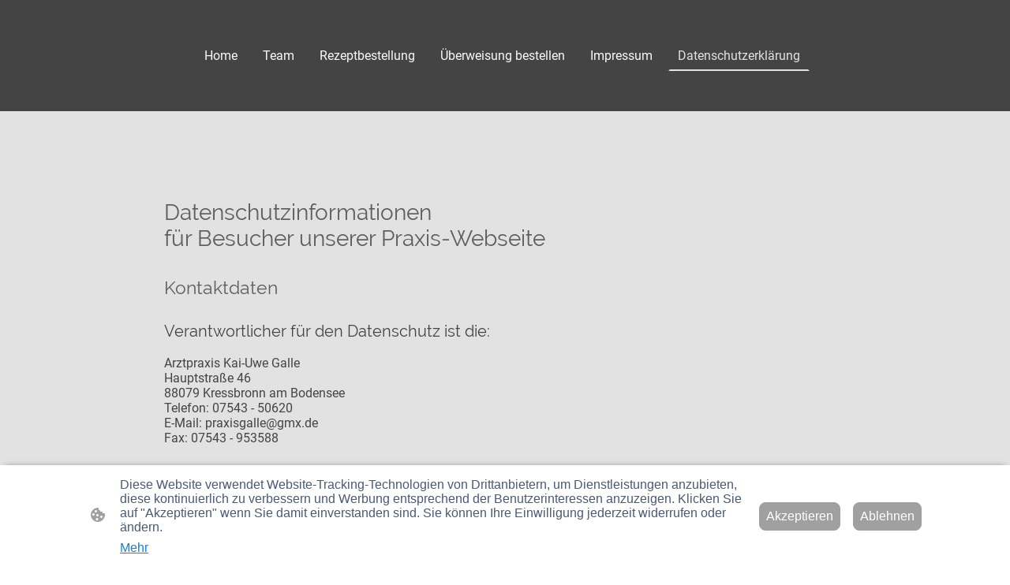

--- FILE ---
content_type: text/html; charset=UTF-8
request_url: https://www.arztpraxis-galle.de/datenschutzerklarung/
body_size: 26212
content:
<!DOCTYPE html PUBLIC "-//W3C//DTD XHTML 1.1//EN"
   "http://www.w3.org/TR/xhtml11/DTD/xhtml11.dtd">
<html lang="de">
<head>
	<meta charset="UTF-8" />
	<meta name="viewport" content="width=device-width, initial-scale=1" />
	<link rel="profile" href="https://gmpg.org/xfn/11" />
	<title>Datenschutzerklärung</title>
<meta name='robots' content='max-image-preview:large' />
	<style>img:is([sizes="auto" i], [sizes^="auto," i]) { contain-intrinsic-size: 3000px 1500px }</style>
	<link rel="alternate" type="application/rss+xml" title=" &raquo; Feed" href="https://www.arztpraxis-galle.de/feed/" />
<link rel="alternate" type="application/rss+xml" title=" &raquo; Kommentar-Feed" href="https://www.arztpraxis-galle.de/comments/feed/" />
<script type="text/javascript">
/* <![CDATA[ */
window._wpemojiSettings = {"baseUrl":"https:\/\/s.w.org\/images\/core\/emoji\/15.0.3\/72x72\/","ext":".png","svgUrl":"https:\/\/s.w.org\/images\/core\/emoji\/15.0.3\/svg\/","svgExt":".svg","source":{"concatemoji":"https:\/\/www.arztpraxis-galle.de\/wp-includes\/js\/wp-emoji-release.min.js?ver=6.7.2"}};
/*! This file is auto-generated */
!function(i,n){var o,s,e;function c(e){try{var t={supportTests:e,timestamp:(new Date).valueOf()};sessionStorage.setItem(o,JSON.stringify(t))}catch(e){}}function p(e,t,n){e.clearRect(0,0,e.canvas.width,e.canvas.height),e.fillText(t,0,0);var t=new Uint32Array(e.getImageData(0,0,e.canvas.width,e.canvas.height).data),r=(e.clearRect(0,0,e.canvas.width,e.canvas.height),e.fillText(n,0,0),new Uint32Array(e.getImageData(0,0,e.canvas.width,e.canvas.height).data));return t.every(function(e,t){return e===r[t]})}function u(e,t,n){switch(t){case"flag":return n(e,"\ud83c\udff3\ufe0f\u200d\u26a7\ufe0f","\ud83c\udff3\ufe0f\u200b\u26a7\ufe0f")?!1:!n(e,"\ud83c\uddfa\ud83c\uddf3","\ud83c\uddfa\u200b\ud83c\uddf3")&&!n(e,"\ud83c\udff4\udb40\udc67\udb40\udc62\udb40\udc65\udb40\udc6e\udb40\udc67\udb40\udc7f","\ud83c\udff4\u200b\udb40\udc67\u200b\udb40\udc62\u200b\udb40\udc65\u200b\udb40\udc6e\u200b\udb40\udc67\u200b\udb40\udc7f");case"emoji":return!n(e,"\ud83d\udc26\u200d\u2b1b","\ud83d\udc26\u200b\u2b1b")}return!1}function f(e,t,n){var r="undefined"!=typeof WorkerGlobalScope&&self instanceof WorkerGlobalScope?new OffscreenCanvas(300,150):i.createElement("canvas"),a=r.getContext("2d",{willReadFrequently:!0}),o=(a.textBaseline="top",a.font="600 32px Arial",{});return e.forEach(function(e){o[e]=t(a,e,n)}),o}function t(e){var t=i.createElement("script");t.src=e,t.defer=!0,i.head.appendChild(t)}"undefined"!=typeof Promise&&(o="wpEmojiSettingsSupports",s=["flag","emoji"],n.supports={everything:!0,everythingExceptFlag:!0},e=new Promise(function(e){i.addEventListener("DOMContentLoaded",e,{once:!0})}),new Promise(function(t){var n=function(){try{var e=JSON.parse(sessionStorage.getItem(o));if("object"==typeof e&&"number"==typeof e.timestamp&&(new Date).valueOf()<e.timestamp+604800&&"object"==typeof e.supportTests)return e.supportTests}catch(e){}return null}();if(!n){if("undefined"!=typeof Worker&&"undefined"!=typeof OffscreenCanvas&&"undefined"!=typeof URL&&URL.createObjectURL&&"undefined"!=typeof Blob)try{var e="postMessage("+f.toString()+"("+[JSON.stringify(s),u.toString(),p.toString()].join(",")+"));",r=new Blob([e],{type:"text/javascript"}),a=new Worker(URL.createObjectURL(r),{name:"wpTestEmojiSupports"});return void(a.onmessage=function(e){c(n=e.data),a.terminate(),t(n)})}catch(e){}c(n=f(s,u,p))}t(n)}).then(function(e){for(var t in e)n.supports[t]=e[t],n.supports.everything=n.supports.everything&&n.supports[t],"flag"!==t&&(n.supports.everythingExceptFlag=n.supports.everythingExceptFlag&&n.supports[t]);n.supports.everythingExceptFlag=n.supports.everythingExceptFlag&&!n.supports.flag,n.DOMReady=!1,n.readyCallback=function(){n.DOMReady=!0}}).then(function(){return e}).then(function(){var e;n.supports.everything||(n.readyCallback(),(e=n.source||{}).concatemoji?t(e.concatemoji):e.wpemoji&&e.twemoji&&(t(e.twemoji),t(e.wpemoji)))}))}((window,document),window._wpemojiSettings);
/* ]]> */
</script>
<style id='wp-emoji-styles-inline-css' type='text/css'>

	img.wp-smiley, img.emoji {
		display: inline !important;
		border: none !important;
		box-shadow: none !important;
		height: 1em !important;
		width: 1em !important;
		margin: 0 0.07em !important;
		vertical-align: -0.1em !important;
		background: none !important;
		padding: 0 !important;
	}
</style>
<link rel='stylesheet' id='wp-block-library-css' href='https://www.arztpraxis-galle.de/wp-content/plugins/gutenberg/build/block-library/style.css?ver=20.7.0' type='text/css' media='all' />
<style id='classic-theme-styles-inline-css' type='text/css'>
/*! This file is auto-generated */
.wp-block-button__link{color:#fff;background-color:#32373c;border-radius:9999px;box-shadow:none;text-decoration:none;padding:calc(.667em + 2px) calc(1.333em + 2px);font-size:1.125em}.wp-block-file__button{background:#32373c;color:#fff;text-decoration:none}
</style>
<link rel='stylesheet' id='go-x-post-editor-css' href='https://www.arztpraxis-galle.de/wp-content/plugins/go-x-post-editor/src/index-fe.css?ver=1768989564' type='text/css' media='all' />
<link rel='stylesheet' id='gox-style-0-css' href='https://www.arztpraxis-galle.de/wp-content/uploads/go-x/style.css?ver=1.0.6+a9953d75da' type='text/css' media='all' />
<style id='global-styles-inline-css' type='text/css'>
:root{--wp--preset--aspect-ratio--square: 1;--wp--preset--aspect-ratio--4-3: 4/3;--wp--preset--aspect-ratio--3-4: 3/4;--wp--preset--aspect-ratio--3-2: 3/2;--wp--preset--aspect-ratio--2-3: 2/3;--wp--preset--aspect-ratio--16-9: 16/9;--wp--preset--aspect-ratio--9-16: 9/16;--wp--preset--color--black: #000000;--wp--preset--color--cyan-bluish-gray: #abb8c3;--wp--preset--color--white: #ffffff;--wp--preset--color--pale-pink: #f78da7;--wp--preset--color--vivid-red: #cf2e2e;--wp--preset--color--luminous-vivid-orange: #ff6900;--wp--preset--color--luminous-vivid-amber: #fcb900;--wp--preset--color--light-green-cyan: #7bdcb5;--wp--preset--color--vivid-green-cyan: #00d084;--wp--preset--color--pale-cyan-blue: #8ed1fc;--wp--preset--color--vivid-cyan-blue: #0693e3;--wp--preset--color--vivid-purple: #9b51e0;--wp--preset--gradient--vivid-cyan-blue-to-vivid-purple: linear-gradient(135deg,rgba(6,147,227,1) 0%,rgb(155,81,224) 100%);--wp--preset--gradient--light-green-cyan-to-vivid-green-cyan: linear-gradient(135deg,rgb(122,220,180) 0%,rgb(0,208,130) 100%);--wp--preset--gradient--luminous-vivid-amber-to-luminous-vivid-orange: linear-gradient(135deg,rgba(252,185,0,1) 0%,rgba(255,105,0,1) 100%);--wp--preset--gradient--luminous-vivid-orange-to-vivid-red: linear-gradient(135deg,rgba(255,105,0,1) 0%,rgb(207,46,46) 100%);--wp--preset--gradient--very-light-gray-to-cyan-bluish-gray: linear-gradient(135deg,rgb(238,238,238) 0%,rgb(169,184,195) 100%);--wp--preset--gradient--cool-to-warm-spectrum: linear-gradient(135deg,rgb(74,234,220) 0%,rgb(151,120,209) 20%,rgb(207,42,186) 40%,rgb(238,44,130) 60%,rgb(251,105,98) 80%,rgb(254,248,76) 100%);--wp--preset--gradient--blush-light-purple: linear-gradient(135deg,rgb(255,206,236) 0%,rgb(152,150,240) 100%);--wp--preset--gradient--blush-bordeaux: linear-gradient(135deg,rgb(254,205,165) 0%,rgb(254,45,45) 50%,rgb(107,0,62) 100%);--wp--preset--gradient--luminous-dusk: linear-gradient(135deg,rgb(255,203,112) 0%,rgb(199,81,192) 50%,rgb(65,88,208) 100%);--wp--preset--gradient--pale-ocean: linear-gradient(135deg,rgb(255,245,203) 0%,rgb(182,227,212) 50%,rgb(51,167,181) 100%);--wp--preset--gradient--electric-grass: linear-gradient(135deg,rgb(202,248,128) 0%,rgb(113,206,126) 100%);--wp--preset--gradient--midnight: linear-gradient(135deg,rgb(2,3,129) 0%,rgb(40,116,252) 100%);--wp--preset--font-size--small: 13px;--wp--preset--font-size--medium: 20px;--wp--preset--font-size--large: 36px;--wp--preset--font-size--x-large: 42px;--wp--preset--spacing--20: 0.44rem;--wp--preset--spacing--30: 0.67rem;--wp--preset--spacing--40: 1rem;--wp--preset--spacing--50: 1.5rem;--wp--preset--spacing--60: 2.25rem;--wp--preset--spacing--70: 3.38rem;--wp--preset--spacing--80: 5.06rem;--wp--preset--shadow--natural: 6px 6px 9px rgba(0, 0, 0, 0.2);--wp--preset--shadow--deep: 12px 12px 50px rgba(0, 0, 0, 0.4);--wp--preset--shadow--sharp: 6px 6px 0px rgba(0, 0, 0, 0.2);--wp--preset--shadow--outlined: 6px 6px 0px -3px rgba(255, 255, 255, 1), 6px 6px rgba(0, 0, 0, 1);--wp--preset--shadow--crisp: 6px 6px 0px rgba(0, 0, 0, 1);}:where(.is-layout-flex){gap: 0.5em;}:where(.is-layout-grid){gap: 0.5em;}body .is-layout-flex{display: flex;}.is-layout-flex{flex-wrap: wrap;align-items: center;}.is-layout-flex > :is(*, div){margin: 0;}body .is-layout-grid{display: grid;}.is-layout-grid > :is(*, div){margin: 0;}:where(.wp-block-columns.is-layout-flex){gap: 2em;}:where(.wp-block-columns.is-layout-grid){gap: 2em;}:where(.wp-block-post-template.is-layout-flex){gap: 1.25em;}:where(.wp-block-post-template.is-layout-grid){gap: 1.25em;}.has-black-color{color: var(--wp--preset--color--black) !important;}.has-cyan-bluish-gray-color{color: var(--wp--preset--color--cyan-bluish-gray) !important;}.has-white-color{color: var(--wp--preset--color--white) !important;}.has-pale-pink-color{color: var(--wp--preset--color--pale-pink) !important;}.has-vivid-red-color{color: var(--wp--preset--color--vivid-red) !important;}.has-luminous-vivid-orange-color{color: var(--wp--preset--color--luminous-vivid-orange) !important;}.has-luminous-vivid-amber-color{color: var(--wp--preset--color--luminous-vivid-amber) !important;}.has-light-green-cyan-color{color: var(--wp--preset--color--light-green-cyan) !important;}.has-vivid-green-cyan-color{color: var(--wp--preset--color--vivid-green-cyan) !important;}.has-pale-cyan-blue-color{color: var(--wp--preset--color--pale-cyan-blue) !important;}.has-vivid-cyan-blue-color{color: var(--wp--preset--color--vivid-cyan-blue) !important;}.has-vivid-purple-color{color: var(--wp--preset--color--vivid-purple) !important;}.has-black-background-color{background-color: var(--wp--preset--color--black) !important;}.has-cyan-bluish-gray-background-color{background-color: var(--wp--preset--color--cyan-bluish-gray) !important;}.has-white-background-color{background-color: var(--wp--preset--color--white) !important;}.has-pale-pink-background-color{background-color: var(--wp--preset--color--pale-pink) !important;}.has-vivid-red-background-color{background-color: var(--wp--preset--color--vivid-red) !important;}.has-luminous-vivid-orange-background-color{background-color: var(--wp--preset--color--luminous-vivid-orange) !important;}.has-luminous-vivid-amber-background-color{background-color: var(--wp--preset--color--luminous-vivid-amber) !important;}.has-light-green-cyan-background-color{background-color: var(--wp--preset--color--light-green-cyan) !important;}.has-vivid-green-cyan-background-color{background-color: var(--wp--preset--color--vivid-green-cyan) !important;}.has-pale-cyan-blue-background-color{background-color: var(--wp--preset--color--pale-cyan-blue) !important;}.has-vivid-cyan-blue-background-color{background-color: var(--wp--preset--color--vivid-cyan-blue) !important;}.has-vivid-purple-background-color{background-color: var(--wp--preset--color--vivid-purple) !important;}.has-black-border-color{border-color: var(--wp--preset--color--black) !important;}.has-cyan-bluish-gray-border-color{border-color: var(--wp--preset--color--cyan-bluish-gray) !important;}.has-white-border-color{border-color: var(--wp--preset--color--white) !important;}.has-pale-pink-border-color{border-color: var(--wp--preset--color--pale-pink) !important;}.has-vivid-red-border-color{border-color: var(--wp--preset--color--vivid-red) !important;}.has-luminous-vivid-orange-border-color{border-color: var(--wp--preset--color--luminous-vivid-orange) !important;}.has-luminous-vivid-amber-border-color{border-color: var(--wp--preset--color--luminous-vivid-amber) !important;}.has-light-green-cyan-border-color{border-color: var(--wp--preset--color--light-green-cyan) !important;}.has-vivid-green-cyan-border-color{border-color: var(--wp--preset--color--vivid-green-cyan) !important;}.has-pale-cyan-blue-border-color{border-color: var(--wp--preset--color--pale-cyan-blue) !important;}.has-vivid-cyan-blue-border-color{border-color: var(--wp--preset--color--vivid-cyan-blue) !important;}.has-vivid-purple-border-color{border-color: var(--wp--preset--color--vivid-purple) !important;}.has-vivid-cyan-blue-to-vivid-purple-gradient-background{background: var(--wp--preset--gradient--vivid-cyan-blue-to-vivid-purple) !important;}.has-light-green-cyan-to-vivid-green-cyan-gradient-background{background: var(--wp--preset--gradient--light-green-cyan-to-vivid-green-cyan) !important;}.has-luminous-vivid-amber-to-luminous-vivid-orange-gradient-background{background: var(--wp--preset--gradient--luminous-vivid-amber-to-luminous-vivid-orange) !important;}.has-luminous-vivid-orange-to-vivid-red-gradient-background{background: var(--wp--preset--gradient--luminous-vivid-orange-to-vivid-red) !important;}.has-very-light-gray-to-cyan-bluish-gray-gradient-background{background: var(--wp--preset--gradient--very-light-gray-to-cyan-bluish-gray) !important;}.has-cool-to-warm-spectrum-gradient-background{background: var(--wp--preset--gradient--cool-to-warm-spectrum) !important;}.has-blush-light-purple-gradient-background{background: var(--wp--preset--gradient--blush-light-purple) !important;}.has-blush-bordeaux-gradient-background{background: var(--wp--preset--gradient--blush-bordeaux) !important;}.has-luminous-dusk-gradient-background{background: var(--wp--preset--gradient--luminous-dusk) !important;}.has-pale-ocean-gradient-background{background: var(--wp--preset--gradient--pale-ocean) !important;}.has-electric-grass-gradient-background{background: var(--wp--preset--gradient--electric-grass) !important;}.has-midnight-gradient-background{background: var(--wp--preset--gradient--midnight) !important;}.has-small-font-size{font-size: var(--wp--preset--font-size--small) !important;}.has-medium-font-size{font-size: var(--wp--preset--font-size--medium) !important;}.has-large-font-size{font-size: var(--wp--preset--font-size--large) !important;}.has-x-large-font-size{font-size: var(--wp--preset--font-size--x-large) !important;}
:where(.wp-block-columns.is-layout-flex){gap: 2em;}:where(.wp-block-columns.is-layout-grid){gap: 2em;}
:root :where(.wp-block-pullquote){font-size: 1.5em;line-height: 1.6;}
:where(.wp-block-post-template.is-layout-flex){gap: 1.25em;}:where(.wp-block-post-template.is-layout-grid){gap: 1.25em;}
</style>
<script type="text/javascript" src="https://www.arztpraxis-galle.de/wp-content/plugins/gutenberg/build/hooks/index.min.js?ver=84e753e2b66eb7028d38" id="wp-hooks-js"></script>
<script type="text/javascript" src="https://www.arztpraxis-galle.de/wp-content/plugins/gutenberg/build/i18n/index.min.js?ver=bd5a2533e717a1043151" id="wp-i18n-js"></script>
<script type="text/javascript" id="wp-i18n-js-after">
/* <![CDATA[ */
wp.i18n.setLocaleData( { 'text direction\u0004ltr': [ 'ltr' ] } );
/* ]]> */
</script>
<link rel="https://api.w.org/" href="https://www.arztpraxis-galle.de/wp-json/" /><link rel="alternate" title="JSON" type="application/json" href="https://www.arztpraxis-galle.de/wp-json/wp/v2/pages/830" /><link rel="EditURI" type="application/rsd+xml" title="RSD" href="https://www.arztpraxis-galle.de/xmlrpc.php?rsd" />
<meta name="generator" content="MyWebsite NOW" />
<link rel="canonical" href="https://www.arztpraxis-galle.de/datenschutzerklarung/" />
<link rel='shortlink' href='https://www.arztpraxis-galle.de/?p=830' />
<link rel="alternate" title="oEmbed (JSON)" type="application/json+oembed" href="https://www.arztpraxis-galle.de/wp-json/oembed/1.0/embed?url=https%3A%2F%2Fwww.arztpraxis-galle.de%2Fdatenschutzerklarung%2F" />
<link rel="alternate" title="oEmbed (XML)" type="text/xml+oembed" href="https://www.arztpraxis-galle.de/wp-json/oembed/1.0/embed?url=https%3A%2F%2Fwww.arztpraxis-galle.de%2Fdatenschutzerklarung%2F&#038;format=xml" />
				<script>
					window.goxwpDeployment=true;
				</script>
	<script type="application/ld+json">
                    {"@context":"https://schema.org","@type":"LocalBusiness","address":{"@type":"PostalAddress","addressLocality":"Kressbronn am Bodensee","streetAddress":"Hauptstraße 46"},"telephone":"49 754350620","logo":"","url":"https://arztpraxis-galle.de","longitude":9.6009058,"latitude":47.5941768,"name":"Arztpraxis Galle","openingHours":["Mo 08:00-12:00,16:00-18:00","Tu 08:00-12:00","We 08:00-12:00","Th 08:00-12:00,16:00-18:00","Fr 08:00-12:00","Sa ","Su "],"email":"praxisgalle@gmx.de","founder":"Kai-Uwe Galle"}
                </script><link rel="shortcut icon" href="/wp-content/uploads/go-x/u/775e8004-7efd-4e1d-902b-e699aea18f7d/w16,h16,rtfit,bg,el1,ex1,fico/image.ico?v=1768497533607" type="image/x-icon" /><link rel="icon" href="/wp-content/uploads/go-x/u/775e8004-7efd-4e1d-902b-e699aea18f7d/w16,h16,rtfit,bg,el1,ex1,fico/image.ico?v=1768497533607" type="image/x-icon" /><link rel="apple-touch-icon" sizes="180x180" href="/wp-content/uploads/go-x/u/775e8004-7efd-4e1d-902b-e699aea18f7d/w180,h180,rtfit,bgdde1e5,el1,ex1,fpng/image.png?v=1768497533607" type="image/png" /><link rel="icon" type="image/png" sizes="32x32" href="/wp-content/uploads/go-x/u/775e8004-7efd-4e1d-902b-e699aea18f7d/w32,h32,rtfit,bg,el1,ex1,fpng/image.png?v=1768497533607" type="image/png" /><link rel="icon" type="image/png" sizes="192x192" href="/wp-content/uploads/go-x/u/775e8004-7efd-4e1d-902b-e699aea18f7d/w192,h192,rtfit,bg,el1,ex1,fpng/image.png?v=1768497533607" type="image/png" /><link rel="icon" type="image/png" sizes="16x16" href="/wp-content/uploads/go-x/u/775e8004-7efd-4e1d-902b-e699aea18f7d/w16,h16,rtfit,bg,el1,ex1,fpng/image.png?v=1768497533607" type="image/png" />		<style type="text/css" id="wp-custom-css">
			@font-face{src:url(/wp-content/themes/gox/public/fonts/Raleway-latin_latin-ext-100.eot);src:local("Raleway Thin"),local("Raleway-Thin");src:url(/wp-content/themes/gox/public/fonts/Raleway-latin_latin-ext-100.eot?#iefix) format("embedded-opentype");src:url(/wp-content/themes/gox/public/fonts/Raleway-latin_latin-ext-100.woff2) format("woff2");src:url(/wp-content/themes/gox/public/fonts/Raleway-latin_latin-ext-100.woff) format("woff");src:url(/wp-content/themes/gox/public/fonts/Raleway-latin_latin-ext-100.ttf) format("truetype");src:url(/wp-content/themes/gox/public/fonts/Raleway-latin_latin-ext-100.svg#Raleway) format("svg");font-family:Raleway;font-style:normal;font-weight:100;src:url(/wp-content/themes/gox/public/fonts/Raleway-latin_latin-ext-100.woff) format("woff")}@font-face{src:url(/wp-content/themes/gox/public/fonts/Raleway-latin_latin-ext-100italic.eot);src:local("Raleway ThinItalic"),local("Raleway-ThinItalic");src:url(/wp-content/themes/gox/public/fonts/Raleway-latin_latin-ext-100italic.eot?#iefix) format("embedded-opentype");src:url(/wp-content/themes/gox/public/fonts/Raleway-latin_latin-ext-100italic.woff2) format("woff2");src:url(/wp-content/themes/gox/public/fonts/Raleway-latin_latin-ext-100italic.woff) format("woff");src:url(/wp-content/themes/gox/public/fonts/Raleway-latin_latin-ext-100italic.ttf) format("truetype");src:url(/wp-content/themes/gox/public/fonts/Raleway-latin_latin-ext-100italic.svg#Raleway) format("svg");font-family:Raleway;font-style:italic;font-weight:100;src:url(/wp-content/themes/gox/public/fonts/Raleway-latin_latin-ext-100italic.woff) format("woff")}@font-face{src:url(/wp-content/themes/gox/public/fonts/Raleway-latin_latin-ext-200.eot);src:local("Raleway ExtraLight"),local("Raleway-ExtraLight");src:url(/wp-content/themes/gox/public/fonts/Raleway-latin_latin-ext-200.eot?#iefix) format("embedded-opentype");src:url(/wp-content/themes/gox/public/fonts/Raleway-latin_latin-ext-200.woff2) format("woff2");src:url(/wp-content/themes/gox/public/fonts/Raleway-latin_latin-ext-200.woff) format("woff");src:url(/wp-content/themes/gox/public/fonts/Raleway-latin_latin-ext-200.ttf) format("truetype");src:url(/wp-content/themes/gox/public/fonts/Raleway-latin_latin-ext-200.svg#Raleway) format("svg");font-family:Raleway;font-style:normal;font-weight:200;src:url(/wp-content/themes/gox/public/fonts/Raleway-latin_latin-ext-200.woff) format("woff")}@font-face{src:url(/wp-content/themes/gox/public/fonts/Raleway-latin_latin-ext-200italic.eot);src:local("Raleway ExtraLightItalic"),local("Raleway-ExtraLightItalic");src:url(/wp-content/themes/gox/public/fonts/Raleway-latin_latin-ext-200italic.eot?#iefix) format("embedded-opentype");src:url(/wp-content/themes/gox/public/fonts/Raleway-latin_latin-ext-200italic.woff2) format("woff2");src:url(/wp-content/themes/gox/public/fonts/Raleway-latin_latin-ext-200italic.woff) format("woff");src:url(/wp-content/themes/gox/public/fonts/Raleway-latin_latin-ext-200italic.ttf) format("truetype");src:url(/wp-content/themes/gox/public/fonts/Raleway-latin_latin-ext-200italic.svg#Raleway) format("svg");font-family:Raleway;font-style:italic;font-weight:200;src:url(/wp-content/themes/gox/public/fonts/Raleway-latin_latin-ext-200italic.woff) format("woff")}@font-face{src:url(/wp-content/themes/gox/public/fonts/Raleway-latin_latin-ext-300.eot);src:local("Raleway Light"),local("Raleway-Light");src:url(/wp-content/themes/gox/public/fonts/Raleway-latin_latin-ext-300.eot?#iefix) format("embedded-opentype");src:url(/wp-content/themes/gox/public/fonts/Raleway-latin_latin-ext-300.woff2) format("woff2");src:url(/wp-content/themes/gox/public/fonts/Raleway-latin_latin-ext-300.woff) format("woff");src:url(/wp-content/themes/gox/public/fonts/Raleway-latin_latin-ext-300.ttf) format("truetype");src:url(/wp-content/themes/gox/public/fonts/Raleway-latin_latin-ext-300.svg#Raleway) format("svg");font-family:Raleway;font-style:normal;font-weight:300;src:url(/wp-content/themes/gox/public/fonts/Raleway-latin_latin-ext-300.woff) format("woff")}@font-face{src:url(/wp-content/themes/gox/public/fonts/Raleway-latin_latin-ext-300italic.eot);src:local("Raleway LightItalic"),local("Raleway-LightItalic");src:url(/wp-content/themes/gox/public/fonts/Raleway-latin_latin-ext-300italic.eot?#iefix) format("embedded-opentype");src:url(/wp-content/themes/gox/public/fonts/Raleway-latin_latin-ext-300italic.woff2) format("woff2");src:url(/wp-content/themes/gox/public/fonts/Raleway-latin_latin-ext-300italic.woff) format("woff");src:url(/wp-content/themes/gox/public/fonts/Raleway-latin_latin-ext-300italic.ttf) format("truetype");src:url(/wp-content/themes/gox/public/fonts/Raleway-latin_latin-ext-300italic.svg#Raleway) format("svg");font-family:Raleway;font-style:italic;font-weight:300;src:url(/wp-content/themes/gox/public/fonts/Raleway-latin_latin-ext-300italic.woff) format("woff")}@font-face{src:url(/wp-content/themes/gox/public/fonts/Raleway-latin_latin-ext-regular.eot);src:local("Raleway Regular"),local("Raleway-Regular");src:url(/wp-content/themes/gox/public/fonts/Raleway-latin_latin-ext-regular.eot?#iefix) format("embedded-opentype");src:url(/wp-content/themes/gox/public/fonts/Raleway-latin_latin-ext-regular.woff2) format("woff2");src:url(/wp-content/themes/gox/public/fonts/Raleway-latin_latin-ext-regular.woff) format("woff");src:url(/wp-content/themes/gox/public/fonts/Raleway-latin_latin-ext-regular.ttf) format("truetype");src:url(/wp-content/themes/gox/public/fonts/Raleway-latin_latin-ext-regular.svg#Raleway) format("svg");font-family:Raleway;font-style:normal;font-weight:400;src:url(/wp-content/themes/gox/public/fonts/Raleway-latin_latin-ext-regular.woff) format("woff")}@font-face{src:url(/wp-content/themes/gox/public/fonts/Raleway-latin_latin-ext-italic.eot);src:local("Raleway Italic"),local("Raleway-Italic");src:url(/wp-content/themes/gox/public/fonts/Raleway-latin_latin-ext-italic.eot?#iefix) format("embedded-opentype");src:url(/wp-content/themes/gox/public/fonts/Raleway-latin_latin-ext-italic.woff2) format("woff2");src:url(/wp-content/themes/gox/public/fonts/Raleway-latin_latin-ext-italic.woff) format("woff");src:url(/wp-content/themes/gox/public/fonts/Raleway-latin_latin-ext-italic.ttf) format("truetype");src:url(/wp-content/themes/gox/public/fonts/Raleway-latin_latin-ext-italic.svg#Raleway) format("svg");font-family:Raleway;font-style:italic;font-weight:400;src:url(/wp-content/themes/gox/public/fonts/Raleway-latin_latin-ext-italic.woff) format("woff")}@font-face{src:url(/wp-content/themes/gox/public/fonts/Raleway-latin_latin-ext-500.eot);src:local("Raleway Medium"),local("Raleway-Medium");src:url(/wp-content/themes/gox/public/fonts/Raleway-latin_latin-ext-500.eot?#iefix) format("embedded-opentype");src:url(/wp-content/themes/gox/public/fonts/Raleway-latin_latin-ext-500.woff2) format("woff2");src:url(/wp-content/themes/gox/public/fonts/Raleway-latin_latin-ext-500.woff) format("woff");src:url(/wp-content/themes/gox/public/fonts/Raleway-latin_latin-ext-500.ttf) format("truetype");src:url(/wp-content/themes/gox/public/fonts/Raleway-latin_latin-ext-500.svg#Raleway) format("svg");font-family:Raleway;font-style:normal;font-weight:500;src:url(/wp-content/themes/gox/public/fonts/Raleway-latin_latin-ext-500.woff) format("woff")}@font-face{src:url(/wp-content/themes/gox/public/fonts/Raleway-latin_latin-ext-500italic.eot);src:local("Raleway MediumItalic"),local("Raleway-MediumItalic");src:url(/wp-content/themes/gox/public/fonts/Raleway-latin_latin-ext-500italic.eot?#iefix) format("embedded-opentype");src:url(/wp-content/themes/gox/public/fonts/Raleway-latin_latin-ext-500italic.woff2) format("woff2");src:url(/wp-content/themes/gox/public/fonts/Raleway-latin_latin-ext-500italic.woff) format("woff");src:url(/wp-content/themes/gox/public/fonts/Raleway-latin_latin-ext-500italic.ttf) format("truetype");src:url(/wp-content/themes/gox/public/fonts/Raleway-latin_latin-ext-500italic.svg#Raleway) format("svg");font-family:Raleway;font-style:italic;font-weight:500;src:url(/wp-content/themes/gox/public/fonts/Raleway-latin_latin-ext-500italic.woff) format("woff")}@font-face{src:url(/wp-content/themes/gox/public/fonts/Raleway-latin_latin-ext-600.eot);src:local("Raleway SemiBold"),local("Raleway-SemiBold");src:url(/wp-content/themes/gox/public/fonts/Raleway-latin_latin-ext-600.eot?#iefix) format("embedded-opentype");src:url(/wp-content/themes/gox/public/fonts/Raleway-latin_latin-ext-600.woff2) format("woff2");src:url(/wp-content/themes/gox/public/fonts/Raleway-latin_latin-ext-600.woff) format("woff");src:url(/wp-content/themes/gox/public/fonts/Raleway-latin_latin-ext-600.ttf) format("truetype");src:url(/wp-content/themes/gox/public/fonts/Raleway-latin_latin-ext-600.svg#Raleway) format("svg");font-family:Raleway;font-style:normal;font-weight:600;src:url(/wp-content/themes/gox/public/fonts/Raleway-latin_latin-ext-600.woff) format("woff")}@font-face{src:url(/wp-content/themes/gox/public/fonts/Raleway-latin_latin-ext-600italic.eot);src:local("Raleway SemiBoldItalic"),local("Raleway-SemiBoldItalic");src:url(/wp-content/themes/gox/public/fonts/Raleway-latin_latin-ext-600italic.eot?#iefix) format("embedded-opentype");src:url(/wp-content/themes/gox/public/fonts/Raleway-latin_latin-ext-600italic.woff2) format("woff2");src:url(/wp-content/themes/gox/public/fonts/Raleway-latin_latin-ext-600italic.woff) format("woff");src:url(/wp-content/themes/gox/public/fonts/Raleway-latin_latin-ext-600italic.ttf) format("truetype");src:url(/wp-content/themes/gox/public/fonts/Raleway-latin_latin-ext-600italic.svg#Raleway) format("svg");font-family:Raleway;font-style:italic;font-weight:600;src:url(/wp-content/themes/gox/public/fonts/Raleway-latin_latin-ext-600italic.woff) format("woff")}@font-face{src:url(/wp-content/themes/gox/public/fonts/Raleway-latin_latin-ext-700.eot);src:local("Raleway Bold"),local("Raleway-Bold");src:url(/wp-content/themes/gox/public/fonts/Raleway-latin_latin-ext-700.eot?#iefix) format("embedded-opentype");src:url(/wp-content/themes/gox/public/fonts/Raleway-latin_latin-ext-700.woff2) format("woff2");src:url(/wp-content/themes/gox/public/fonts/Raleway-latin_latin-ext-700.woff) format("woff");src:url(/wp-content/themes/gox/public/fonts/Raleway-latin_latin-ext-700.ttf) format("truetype");src:url(/wp-content/themes/gox/public/fonts/Raleway-latin_latin-ext-700.svg#Raleway) format("svg");font-family:Raleway;font-style:normal;font-weight:700;src:url(/wp-content/themes/gox/public/fonts/Raleway-latin_latin-ext-700.woff) format("woff")}@font-face{src:url(/wp-content/themes/gox/public/fonts/Raleway-latin_latin-ext-700italic.eot);src:local("Raleway BoldItalic"),local("Raleway-BoldItalic");src:url(/wp-content/themes/gox/public/fonts/Raleway-latin_latin-ext-700italic.eot?#iefix) format("embedded-opentype");src:url(/wp-content/themes/gox/public/fonts/Raleway-latin_latin-ext-700italic.woff2) format("woff2");src:url(/wp-content/themes/gox/public/fonts/Raleway-latin_latin-ext-700italic.woff) format("woff");src:url(/wp-content/themes/gox/public/fonts/Raleway-latin_latin-ext-700italic.ttf) format("truetype");src:url(/wp-content/themes/gox/public/fonts/Raleway-latin_latin-ext-700italic.svg#Raleway) format("svg");font-family:Raleway;font-style:italic;font-weight:700;src:url(/wp-content/themes/gox/public/fonts/Raleway-latin_latin-ext-700italic.woff) format("woff")}@font-face{src:url(/wp-content/themes/gox/public/fonts/Raleway-latin_latin-ext-800.eot);src:local("Raleway ExtraBold"),local("Raleway-ExtraBold");src:url(/wp-content/themes/gox/public/fonts/Raleway-latin_latin-ext-800.eot?#iefix) format("embedded-opentype");src:url(/wp-content/themes/gox/public/fonts/Raleway-latin_latin-ext-800.woff2) format("woff2");src:url(/wp-content/themes/gox/public/fonts/Raleway-latin_latin-ext-800.woff) format("woff");src:url(/wp-content/themes/gox/public/fonts/Raleway-latin_latin-ext-800.ttf) format("truetype");src:url(/wp-content/themes/gox/public/fonts/Raleway-latin_latin-ext-800.svg#Raleway) format("svg");font-family:Raleway;font-style:normal;font-weight:800;src:url(/wp-content/themes/gox/public/fonts/Raleway-latin_latin-ext-800.woff) format("woff")}@font-face{src:url(/wp-content/themes/gox/public/fonts/Raleway-latin_latin-ext-800italic.eot);src:local("Raleway ExtraBoldItalic"),local("Raleway-ExtraBoldItalic");src:url(/wp-content/themes/gox/public/fonts/Raleway-latin_latin-ext-800italic.eot?#iefix) format("embedded-opentype");src:url(/wp-content/themes/gox/public/fonts/Raleway-latin_latin-ext-800italic.woff2) format("woff2");src:url(/wp-content/themes/gox/public/fonts/Raleway-latin_latin-ext-800italic.woff) format("woff");src:url(/wp-content/themes/gox/public/fonts/Raleway-latin_latin-ext-800italic.ttf) format("truetype");src:url(/wp-content/themes/gox/public/fonts/Raleway-latin_latin-ext-800italic.svg#Raleway) format("svg");font-family:Raleway;font-style:italic;font-weight:800;src:url(/wp-content/themes/gox/public/fonts/Raleway-latin_latin-ext-800italic.woff) format("woff")}@font-face{src:url(/wp-content/themes/gox/public/fonts/Raleway-latin_latin-ext-900.eot);src:local("Raleway Black"),local("Raleway-Black");src:url(/wp-content/themes/gox/public/fonts/Raleway-latin_latin-ext-900.eot?#iefix) format("embedded-opentype");src:url(/wp-content/themes/gox/public/fonts/Raleway-latin_latin-ext-900.woff2) format("woff2");src:url(/wp-content/themes/gox/public/fonts/Raleway-latin_latin-ext-900.woff) format("woff");src:url(/wp-content/themes/gox/public/fonts/Raleway-latin_latin-ext-900.ttf) format("truetype");src:url(/wp-content/themes/gox/public/fonts/Raleway-latin_latin-ext-900.svg#Raleway) format("svg");font-family:Raleway;font-style:normal;font-weight:900;src:url(/wp-content/themes/gox/public/fonts/Raleway-latin_latin-ext-900.woff) format("woff")}@font-face{src:url(/wp-content/themes/gox/public/fonts/Raleway-latin_latin-ext-900italic.eot);src:local("Raleway BlackItalic"),local("Raleway-BlackItalic");src:url(/wp-content/themes/gox/public/fonts/Raleway-latin_latin-ext-900italic.eot?#iefix) format("embedded-opentype");src:url(/wp-content/themes/gox/public/fonts/Raleway-latin_latin-ext-900italic.woff2) format("woff2");src:url(/wp-content/themes/gox/public/fonts/Raleway-latin_latin-ext-900italic.woff) format("woff");src:url(/wp-content/themes/gox/public/fonts/Raleway-latin_latin-ext-900italic.ttf) format("truetype");src:url(/wp-content/themes/gox/public/fonts/Raleway-latin_latin-ext-900italic.svg#Raleway) format("svg");font-family:Raleway;font-style:italic;font-weight:900;src:url(/wp-content/themes/gox/public/fonts/Raleway-latin_latin-ext-900italic.woff) format("woff")}@font-face{src:url(/wp-content/themes/gox/public/fonts/Roboto-latin_latin-ext-100.eot);src:local("Roboto Thin"),local("Roboto-Thin");src:url(/wp-content/themes/gox/public/fonts/Roboto-latin_latin-ext-100.eot?#iefix) format("embedded-opentype");src:url(/wp-content/themes/gox/public/fonts/Roboto-latin_latin-ext-100.woff2) format("woff2");src:url(/wp-content/themes/gox/public/fonts/Roboto-latin_latin-ext-100.woff) format("woff");src:url(/wp-content/themes/gox/public/fonts/Roboto-latin_latin-ext-100.ttf) format("truetype");src:url(/wp-content/themes/gox/public/fonts/Roboto-latin_latin-ext-100.svg#Roboto) format("svg");font-family:Roboto;font-style:normal;font-weight:100;src:url(/wp-content/themes/gox/public/fonts/Roboto-latin_latin-ext-100.woff) format("woff")}@font-face{src:url(/wp-content/themes/gox/public/fonts/Roboto-latin_latin-ext-100italic.eot);src:local("Roboto ThinItalic"),local("Roboto-ThinItalic");src:url(/wp-content/themes/gox/public/fonts/Roboto-latin_latin-ext-100italic.eot?#iefix) format("embedded-opentype");src:url(/wp-content/themes/gox/public/fonts/Roboto-latin_latin-ext-100italic.woff2) format("woff2");src:url(/wp-content/themes/gox/public/fonts/Roboto-latin_latin-ext-100italic.woff) format("woff");src:url(/wp-content/themes/gox/public/fonts/Roboto-latin_latin-ext-100italic.ttf) format("truetype");src:url(/wp-content/themes/gox/public/fonts/Roboto-latin_latin-ext-100italic.svg#Roboto) format("svg");font-family:Roboto;font-style:italic;font-weight:100;src:url(/wp-content/themes/gox/public/fonts/Roboto-latin_latin-ext-100italic.woff) format("woff")}@font-face{src:url(/wp-content/themes/gox/public/fonts/Roboto-latin_latin-ext-200.eot);src:local("Roboto ExtraLight"),local("Roboto-ExtraLight");src:url(/wp-content/themes/gox/public/fonts/Roboto-latin_latin-ext-200.eot?#iefix) format("embedded-opentype");src:url(/wp-content/themes/gox/public/fonts/Roboto-latin_latin-ext-200.woff2) format("woff2");src:url(/wp-content/themes/gox/public/fonts/Roboto-latin_latin-ext-200.woff) format("woff");src:url(/wp-content/themes/gox/public/fonts/Roboto-latin_latin-ext-200.ttf) format("truetype");src:url(/wp-content/themes/gox/public/fonts/Roboto-latin_latin-ext-200.svg#Roboto) format("svg");font-family:Roboto;font-style:normal;font-weight:200;src:url(/wp-content/themes/gox/public/fonts/Roboto-latin_latin-ext-200.woff) format("woff")}@font-face{src:url(/wp-content/themes/gox/public/fonts/Roboto-latin_latin-ext-200italic.eot);src:local("Roboto ExtraLightItalic"),local("Roboto-ExtraLightItalic");src:url(/wp-content/themes/gox/public/fonts/Roboto-latin_latin-ext-200italic.eot?#iefix) format("embedded-opentype");src:url(/wp-content/themes/gox/public/fonts/Roboto-latin_latin-ext-200italic.woff2) format("woff2");src:url(/wp-content/themes/gox/public/fonts/Roboto-latin_latin-ext-200italic.woff) format("woff");src:url(/wp-content/themes/gox/public/fonts/Roboto-latin_latin-ext-200italic.ttf) format("truetype");src:url(/wp-content/themes/gox/public/fonts/Roboto-latin_latin-ext-200italic.svg#Roboto) format("svg");font-family:Roboto;font-style:italic;font-weight:200;src:url(/wp-content/themes/gox/public/fonts/Roboto-latin_latin-ext-200italic.woff) format("woff")}@font-face{src:url(/wp-content/themes/gox/public/fonts/Roboto-latin_latin-ext-300.eot);src:local("Roboto Light"),local("Roboto-Light");src:url(/wp-content/themes/gox/public/fonts/Roboto-latin_latin-ext-300.eot?#iefix) format("embedded-opentype");src:url(/wp-content/themes/gox/public/fonts/Roboto-latin_latin-ext-300.woff2) format("woff2");src:url(/wp-content/themes/gox/public/fonts/Roboto-latin_latin-ext-300.woff) format("woff");src:url(/wp-content/themes/gox/public/fonts/Roboto-latin_latin-ext-300.ttf) format("truetype");src:url(/wp-content/themes/gox/public/fonts/Roboto-latin_latin-ext-300.svg#Roboto) format("svg");font-family:Roboto;font-style:normal;font-weight:300;src:url(/wp-content/themes/gox/public/fonts/Roboto-latin_latin-ext-300.woff) format("woff")}@font-face{src:url(/wp-content/themes/gox/public/fonts/Roboto-latin_latin-ext-300italic.eot);src:local("Roboto LightItalic"),local("Roboto-LightItalic");src:url(/wp-content/themes/gox/public/fonts/Roboto-latin_latin-ext-300italic.eot?#iefix) format("embedded-opentype");src:url(/wp-content/themes/gox/public/fonts/Roboto-latin_latin-ext-300italic.woff2) format("woff2");src:url(/wp-content/themes/gox/public/fonts/Roboto-latin_latin-ext-300italic.woff) format("woff");src:url(/wp-content/themes/gox/public/fonts/Roboto-latin_latin-ext-300italic.ttf) format("truetype");src:url(/wp-content/themes/gox/public/fonts/Roboto-latin_latin-ext-300italic.svg#Roboto) format("svg");font-family:Roboto;font-style:italic;font-weight:300;src:url(/wp-content/themes/gox/public/fonts/Roboto-latin_latin-ext-300italic.woff) format("woff")}@font-face{src:url(/wp-content/themes/gox/public/fonts/Roboto-latin_latin-ext-regular.eot);src:local("Roboto Regular"),local("Roboto-Regular");src:url(/wp-content/themes/gox/public/fonts/Roboto-latin_latin-ext-regular.eot?#iefix) format("embedded-opentype");src:url(/wp-content/themes/gox/public/fonts/Roboto-latin_latin-ext-regular.woff2) format("woff2");src:url(/wp-content/themes/gox/public/fonts/Roboto-latin_latin-ext-regular.woff) format("woff");src:url(/wp-content/themes/gox/public/fonts/Roboto-latin_latin-ext-regular.ttf) format("truetype");src:url(/wp-content/themes/gox/public/fonts/Roboto-latin_latin-ext-regular.svg#Roboto) format("svg");font-family:Roboto;font-style:normal;font-weight:400;src:url(/wp-content/themes/gox/public/fonts/Roboto-latin_latin-ext-regular.woff) format("woff")}@font-face{src:url(/wp-content/themes/gox/public/fonts/Roboto-latin_latin-ext-italic.eot);src:local("Roboto Italic"),local("Roboto-Italic");src:url(/wp-content/themes/gox/public/fonts/Roboto-latin_latin-ext-italic.eot?#iefix) format("embedded-opentype");src:url(/wp-content/themes/gox/public/fonts/Roboto-latin_latin-ext-italic.woff2) format("woff2");src:url(/wp-content/themes/gox/public/fonts/Roboto-latin_latin-ext-italic.woff) format("woff");src:url(/wp-content/themes/gox/public/fonts/Roboto-latin_latin-ext-italic.ttf) format("truetype");src:url(/wp-content/themes/gox/public/fonts/Roboto-latin_latin-ext-italic.svg#Roboto) format("svg");font-family:Roboto;font-style:italic;font-weight:400;src:url(/wp-content/themes/gox/public/fonts/Roboto-latin_latin-ext-italic.woff) format("woff")}@font-face{src:url(/wp-content/themes/gox/public/fonts/Roboto-latin_latin-ext-500.eot);src:local("Roboto Medium"),local("Roboto-Medium");src:url(/wp-content/themes/gox/public/fonts/Roboto-latin_latin-ext-500.eot?#iefix) format("embedded-opentype");src:url(/wp-content/themes/gox/public/fonts/Roboto-latin_latin-ext-500.woff2) format("woff2");src:url(/wp-content/themes/gox/public/fonts/Roboto-latin_latin-ext-500.woff) format("woff");src:url(/wp-content/themes/gox/public/fonts/Roboto-latin_latin-ext-500.ttf) format("truetype");src:url(/wp-content/themes/gox/public/fonts/Roboto-latin_latin-ext-500.svg#Roboto) format("svg");font-family:Roboto;font-style:normal;font-weight:500;src:url(/wp-content/themes/gox/public/fonts/Roboto-latin_latin-ext-500.woff) format("woff")}@font-face{src:url(/wp-content/themes/gox/public/fonts/Roboto-latin_latin-ext-500italic.eot);src:local("Roboto MediumItalic"),local("Roboto-MediumItalic");src:url(/wp-content/themes/gox/public/fonts/Roboto-latin_latin-ext-500italic.eot?#iefix) format("embedded-opentype");src:url(/wp-content/themes/gox/public/fonts/Roboto-latin_latin-ext-500italic.woff2) format("woff2");src:url(/wp-content/themes/gox/public/fonts/Roboto-latin_latin-ext-500italic.woff) format("woff");src:url(/wp-content/themes/gox/public/fonts/Roboto-latin_latin-ext-500italic.ttf) format("truetype");src:url(/wp-content/themes/gox/public/fonts/Roboto-latin_latin-ext-500italic.svg#Roboto) format("svg");font-family:Roboto;font-style:italic;font-weight:500;src:url(/wp-content/themes/gox/public/fonts/Roboto-latin_latin-ext-500italic.woff) format("woff")}@font-face{src:url(/wp-content/themes/gox/public/fonts/Roboto-latin_latin-ext-600.eot);src:local("Roboto SemiBold"),local("Roboto-SemiBold");src:url(/wp-content/themes/gox/public/fonts/Roboto-latin_latin-ext-600.eot?#iefix) format("embedded-opentype");src:url(/wp-content/themes/gox/public/fonts/Roboto-latin_latin-ext-600.woff2) format("woff2");src:url(/wp-content/themes/gox/public/fonts/Roboto-latin_latin-ext-600.woff) format("woff");src:url(/wp-content/themes/gox/public/fonts/Roboto-latin_latin-ext-600.ttf) format("truetype");src:url(/wp-content/themes/gox/public/fonts/Roboto-latin_latin-ext-600.svg#Roboto) format("svg");font-family:Roboto;font-style:normal;font-weight:600;src:url(/wp-content/themes/gox/public/fonts/Roboto-latin_latin-ext-600.woff) format("woff")}@font-face{src:url(/wp-content/themes/gox/public/fonts/Roboto-latin_latin-ext-600italic.eot);src:local("Roboto SemiBoldItalic"),local("Roboto-SemiBoldItalic");src:url(/wp-content/themes/gox/public/fonts/Roboto-latin_latin-ext-600italic.eot?#iefix) format("embedded-opentype");src:url(/wp-content/themes/gox/public/fonts/Roboto-latin_latin-ext-600italic.woff2) format("woff2");src:url(/wp-content/themes/gox/public/fonts/Roboto-latin_latin-ext-600italic.woff) format("woff");src:url(/wp-content/themes/gox/public/fonts/Roboto-latin_latin-ext-600italic.ttf) format("truetype");src:url(/wp-content/themes/gox/public/fonts/Roboto-latin_latin-ext-600italic.svg#Roboto) format("svg");font-family:Roboto;font-style:italic;font-weight:600;src:url(/wp-content/themes/gox/public/fonts/Roboto-latin_latin-ext-600italic.woff) format("woff")}@font-face{src:url(/wp-content/themes/gox/public/fonts/Roboto-latin_latin-ext-700.eot);src:local("Roboto Bold"),local("Roboto-Bold");src:url(/wp-content/themes/gox/public/fonts/Roboto-latin_latin-ext-700.eot?#iefix) format("embedded-opentype");src:url(/wp-content/themes/gox/public/fonts/Roboto-latin_latin-ext-700.woff2) format("woff2");src:url(/wp-content/themes/gox/public/fonts/Roboto-latin_latin-ext-700.woff) format("woff");src:url(/wp-content/themes/gox/public/fonts/Roboto-latin_latin-ext-700.ttf) format("truetype");src:url(/wp-content/themes/gox/public/fonts/Roboto-latin_latin-ext-700.svg#Roboto) format("svg");font-family:Roboto;font-style:normal;font-weight:700;src:url(/wp-content/themes/gox/public/fonts/Roboto-latin_latin-ext-700.woff) format("woff")}@font-face{src:url(/wp-content/themes/gox/public/fonts/Roboto-latin_latin-ext-700italic.eot);src:local("Roboto BoldItalic"),local("Roboto-BoldItalic");src:url(/wp-content/themes/gox/public/fonts/Roboto-latin_latin-ext-700italic.eot?#iefix) format("embedded-opentype");src:url(/wp-content/themes/gox/public/fonts/Roboto-latin_latin-ext-700italic.woff2) format("woff2");src:url(/wp-content/themes/gox/public/fonts/Roboto-latin_latin-ext-700italic.woff) format("woff");src:url(/wp-content/themes/gox/public/fonts/Roboto-latin_latin-ext-700italic.ttf) format("truetype");src:url(/wp-content/themes/gox/public/fonts/Roboto-latin_latin-ext-700italic.svg#Roboto) format("svg");font-family:Roboto;font-style:italic;font-weight:700;src:url(/wp-content/themes/gox/public/fonts/Roboto-latin_latin-ext-700italic.woff) format("woff")}@font-face{src:url(/wp-content/themes/gox/public/fonts/Roboto-latin_latin-ext-800.eot);src:local("Roboto ExtraBold"),local("Roboto-ExtraBold");src:url(/wp-content/themes/gox/public/fonts/Roboto-latin_latin-ext-800.eot?#iefix) format("embedded-opentype");src:url(/wp-content/themes/gox/public/fonts/Roboto-latin_latin-ext-800.woff2) format("woff2");src:url(/wp-content/themes/gox/public/fonts/Roboto-latin_latin-ext-800.woff) format("woff");src:url(/wp-content/themes/gox/public/fonts/Roboto-latin_latin-ext-800.ttf) format("truetype");src:url(/wp-content/themes/gox/public/fonts/Roboto-latin_latin-ext-800.svg#Roboto) format("svg");font-family:Roboto;font-style:normal;font-weight:800;src:url(/wp-content/themes/gox/public/fonts/Roboto-latin_latin-ext-800.woff) format("woff")}@font-face{src:url(/wp-content/themes/gox/public/fonts/Roboto-latin_latin-ext-800italic.eot);src:local("Roboto ExtraBoldItalic"),local("Roboto-ExtraBoldItalic");src:url(/wp-content/themes/gox/public/fonts/Roboto-latin_latin-ext-800italic.eot?#iefix) format("embedded-opentype");src:url(/wp-content/themes/gox/public/fonts/Roboto-latin_latin-ext-800italic.woff2) format("woff2");src:url(/wp-content/themes/gox/public/fonts/Roboto-latin_latin-ext-800italic.woff) format("woff");src:url(/wp-content/themes/gox/public/fonts/Roboto-latin_latin-ext-800italic.ttf) format("truetype");src:url(/wp-content/themes/gox/public/fonts/Roboto-latin_latin-ext-800italic.svg#Roboto) format("svg");font-family:Roboto;font-style:italic;font-weight:800;src:url(/wp-content/themes/gox/public/fonts/Roboto-latin_latin-ext-800italic.woff) format("woff")}@font-face{src:url(/wp-content/themes/gox/public/fonts/Roboto-latin_latin-ext-900.eot);src:local("Roboto Black"),local("Roboto-Black");src:url(/wp-content/themes/gox/public/fonts/Roboto-latin_latin-ext-900.eot?#iefix) format("embedded-opentype");src:url(/wp-content/themes/gox/public/fonts/Roboto-latin_latin-ext-900.woff2) format("woff2");src:url(/wp-content/themes/gox/public/fonts/Roboto-latin_latin-ext-900.woff) format("woff");src:url(/wp-content/themes/gox/public/fonts/Roboto-latin_latin-ext-900.ttf) format("truetype");src:url(/wp-content/themes/gox/public/fonts/Roboto-latin_latin-ext-900.svg#Roboto) format("svg");font-family:Roboto;font-style:normal;font-weight:900;src:url(/wp-content/themes/gox/public/fonts/Roboto-latin_latin-ext-900.woff) format("woff")}@font-face{src:url(/wp-content/themes/gox/public/fonts/Roboto-latin_latin-ext-900italic.eot);src:local("Roboto BlackItalic"),local("Roboto-BlackItalic");src:url(/wp-content/themes/gox/public/fonts/Roboto-latin_latin-ext-900italic.eot?#iefix) format("embedded-opentype");src:url(/wp-content/themes/gox/public/fonts/Roboto-latin_latin-ext-900italic.woff2) format("woff2");src:url(/wp-content/themes/gox/public/fonts/Roboto-latin_latin-ext-900italic.woff) format("woff");src:url(/wp-content/themes/gox/public/fonts/Roboto-latin_latin-ext-900italic.ttf) format("truetype");src:url(/wp-content/themes/gox/public/fonts/Roboto-latin_latin-ext-900italic.svg#Roboto) format("svg");font-family:Roboto;font-style:italic;font-weight:900;src:url(/wp-content/themes/gox/public/fonts/Roboto-latin_latin-ext-900italic.woff) format("woff")}.accessNavigationLink{font-family:'Open Sans',sans-serif;border-radius:8px;text-align:center;padding:13px 0;color:#00f;font-size:16px;font-weight:700;width:100%;top:-50px;position:absolute;text-decoration:none}.accessNavigationLink:focus-visible{top:5px;outline:2px solid #00f;outline-offset:2px;box-shadow:0 0 0 2px #fff;left:6px;width:calc(100% - 6px);position:static;display:block;margin-top:5px;margin-left:6px;background-color:#fff}.accessNavigationList{margin:0;list-style:none;padding:0;z-index:1;position:relative}.theming-theme-accent1-sticky{color:#e2e2e2!important}.theming-theme-accent2-sticky{color:#00d5fe!important}.theming-theme-accent3-sticky{color:#c3c3c3!important}.theming-theme-light-sticky{color:#fafafa!important}.theming-theme-dark-sticky{color:#c3c3c3!important}.theming-basic-Grey-sticky{color:#c3c3c3!important}.theming-basic-Red-sticky{color:#feafaf!important}.theming-basic-Orange-sticky{color:#ffb196!important}.theming-basic-Yellow-sticky{color:#f2c200!important}.theming-basic-Green-sticky{color:#40e026!important}.theming-basic-Cyan-sticky{color:#00d5fd!important}.theming-basic-Blue-sticky{color:#bebefc!important}.theming-basic-Purple-sticky{color:#faa6fc!important}@media (min-width:0px) and (max-width:767.95px){.grid-row-2fa6e2ab-f62d-4242-920f-17e714bbd025{display:flex!important;flex-direction:column!important}}@media (min-width:0px) and (max-width:767.95px){.grid-column-e4694e74-9641-495b-ace4-a753dfbc7d0f{margin:0 auto!important}}@media (min-width:768px) and (max-width:1023.95px){.grid-column-e4694e74-9641-495b-ace4-a753dfbc7d0f{margin:0 auto!important}}@media (min-width:0px) and (max-width:767.95px){.grid-column-da11d23b-99b6-4489-8181-0fa2ce8c7bea{display:none!important}}@media (min-width:768px) and (max-width:1023.95px){.grid-column-da11d23b-99b6-4489-8181-0fa2ce8c7bea{display:none!important}}@media (min-width:0px) and (max-width:767.95px){.module-container-3af0fae1-5cda-467e-b965-8805bf6a2427{display:none!important}}@media (min-width:768px) and (max-width:1023.95px){.module-container-3af0fae1-5cda-467e-b965-8805bf6a2427{display:none!important}}@media (min-width:0px) and (max-width:767.95px){.grid-row-080a9046-9758-44f6-bb50-15a1194fa65f{position:static!important}}@media (min-width:768px) and (max-width:1023.95px){.grid-row-080a9046-9758-44f6-bb50-15a1194fa65f{position:static!important}}@media (min-width:0px) and (max-width:767.95px){.grid-column-f376a1b1-e637-4bff-adb1-493ff83f7edf{position:static!important}}@media (min-width:768px) and (max-width:1023.95px){.grid-column-f376a1b1-e637-4bff-adb1-493ff83f7edf{position:static!important}}@media (min-width:0px) and (max-width:767.95px){.module-container-797b1af7-eeb0-4108-99cc-262352e3297b{top:calc(48px + 4px)!important;right:48px!important;position:absolute!important}}@media (min-width:768px) and (max-width:1023.95px){.module-container-797b1af7-eeb0-4108-99cc-262352e3297b{top:calc(48px + 4px)!important;right:48px!important;position:absolute!important}}.downloadWarningOverlay{position:fixed;z-index:1000;left:0;top:0;width:100%;height:100%;background-color:rgba(0,0,0,.65);display:none}.showElement{display:block}.downloadWarningModal{background-color:#fff;position:fixed;left:50%;top:50%;transform:translate(-50%,-50%);max-width:480px;width:calc(100% - 10px);padding:24px 36px;pointer-events:none;opacity:0;transition:all .3s ease-in-out;z-index:1001;border-radius:8px}.showModal{opacity:1;pointer-events:auto}.downladWarningBtnContainer{margin-top:24px;display:flex;justify-content:center}.downladWarningBtnContainer a:focus,.downladWarningBtnContainer button:focus{outline:2px solid #00f;outline-offset:2px;box-shadow:0 0 0 2px #fff}.downladWarningBtn{min-width:60px;cursor:pointer;display:inline-block;padding:9px 18px;font-size:14px;margin-top:8px;word-break:break-word;font-weight:400;border-radius:5px;margin:0 8px;overflow-wrap:break-word;border:none;display:flex;align-items:center;position:relative}.downladWarningBtn a[data-link-type=document]{position:absolute;display:block;left:0;top:0;width:100%;height:100%}@media screen and (max-width:450px){.downladWarningBtnContainer{align-items:center;flex-direction:column-reverse}.downladWarningBtn{margin:10px;justify-content:center}}@font-face{src:url(/wp-content/themes/gox/public/fonts/Raleway-latin_latin-ext-100.eot);src:local("Raleway Thin"),local("Raleway-Thin");src:url(/wp-content/themes/gox/public/fonts/Raleway-latin_latin-ext-100.eot?#iefix) format("embedded-opentype");src:url(/wp-content/themes/gox/public/fonts/Raleway-latin_latin-ext-100.woff2) format("woff2");src:url(/wp-content/themes/gox/public/fonts/Raleway-latin_latin-ext-100.woff) format("woff");src:url(/wp-content/themes/gox/public/fonts/Raleway-latin_latin-ext-100.ttf) format("truetype");src:url(/wp-content/themes/gox/public/fonts/Raleway-latin_latin-ext-100.svg#Raleway) format("svg");font-family:Raleway;font-style:normal;font-weight:100;src:url(/wp-content/themes/gox/public/fonts/Raleway-latin_latin-ext-100.woff) format("woff")}@font-face{src:url(/wp-content/themes/gox/public/fonts/Raleway-latin_latin-ext-100italic.eot);src:local("Raleway ThinItalic"),local("Raleway-ThinItalic");src:url(/wp-content/themes/gox/public/fonts/Raleway-latin_latin-ext-100italic.eot?#iefix) format("embedded-opentype");src:url(/wp-content/themes/gox/public/fonts/Raleway-latin_latin-ext-100italic.woff2) format("woff2");src:url(/wp-content/themes/gox/public/fonts/Raleway-latin_latin-ext-100italic.woff) format("woff");src:url(/wp-content/themes/gox/public/fonts/Raleway-latin_latin-ext-100italic.ttf) format("truetype");src:url(/wp-content/themes/gox/public/fonts/Raleway-latin_latin-ext-100italic.svg#Raleway) format("svg");font-family:Raleway;font-style:italic;font-weight:100;src:url(/wp-content/themes/gox/public/fonts/Raleway-latin_latin-ext-100italic.woff) format("woff")}@font-face{src:url(/wp-content/themes/gox/public/fonts/Raleway-latin_latin-ext-200.eot);src:local("Raleway ExtraLight"),local("Raleway-ExtraLight");src:url(/wp-content/themes/gox/public/fonts/Raleway-latin_latin-ext-200.eot?#iefix) format("embedded-opentype");src:url(/wp-content/themes/gox/public/fonts/Raleway-latin_latin-ext-200.woff2) format("woff2");src:url(/wp-content/themes/gox/public/fonts/Raleway-latin_latin-ext-200.woff) format("woff");src:url(/wp-content/themes/gox/public/fonts/Raleway-latin_latin-ext-200.ttf) format("truetype");src:url(/wp-content/themes/gox/public/fonts/Raleway-latin_latin-ext-200.svg#Raleway) format("svg");font-family:Raleway;font-style:normal;font-weight:200;src:url(/wp-content/themes/gox/public/fonts/Raleway-latin_latin-ext-200.woff) format("woff")}@font-face{src:url(/wp-content/themes/gox/public/fonts/Raleway-latin_latin-ext-200italic.eot);src:local("Raleway ExtraLightItalic"),local("Raleway-ExtraLightItalic");src:url(/wp-content/themes/gox/public/fonts/Raleway-latin_latin-ext-200italic.eot?#iefix) format("embedded-opentype");src:url(/wp-content/themes/gox/public/fonts/Raleway-latin_latin-ext-200italic.woff2) format("woff2");src:url(/wp-content/themes/gox/public/fonts/Raleway-latin_latin-ext-200italic.woff) format("woff");src:url(/wp-content/themes/gox/public/fonts/Raleway-latin_latin-ext-200italic.ttf) format("truetype");src:url(/wp-content/themes/gox/public/fonts/Raleway-latin_latin-ext-200italic.svg#Raleway) format("svg");font-family:Raleway;font-style:italic;font-weight:200;src:url(/wp-content/themes/gox/public/fonts/Raleway-latin_latin-ext-200italic.woff) format("woff")}@font-face{src:url(/wp-content/themes/gox/public/fonts/Raleway-latin_latin-ext-300.eot);src:local("Raleway Light"),local("Raleway-Light");src:url(/wp-content/themes/gox/public/fonts/Raleway-latin_latin-ext-300.eot?#iefix) format("embedded-opentype");src:url(/wp-content/themes/gox/public/fonts/Raleway-latin_latin-ext-300.woff2) format("woff2");src:url(/wp-content/themes/gox/public/fonts/Raleway-latin_latin-ext-300.woff) format("woff");src:url(/wp-content/themes/gox/public/fonts/Raleway-latin_latin-ext-300.ttf) format("truetype");src:url(/wp-content/themes/gox/public/fonts/Raleway-latin_latin-ext-300.svg#Raleway) format("svg");font-family:Raleway;font-style:normal;font-weight:300;src:url(/wp-content/themes/gox/public/fonts/Raleway-latin_latin-ext-300.woff) format("woff")}@font-face{src:url(/wp-content/themes/gox/public/fonts/Raleway-latin_latin-ext-300italic.eot);src:local("Raleway LightItalic"),local("Raleway-LightItalic");src:url(/wp-content/themes/gox/public/fonts/Raleway-latin_latin-ext-300italic.eot?#iefix) format("embedded-opentype");src:url(/wp-content/themes/gox/public/fonts/Raleway-latin_latin-ext-300italic.woff2) format("woff2");src:url(/wp-content/themes/gox/public/fonts/Raleway-latin_latin-ext-300italic.woff) format("woff");src:url(/wp-content/themes/gox/public/fonts/Raleway-latin_latin-ext-300italic.ttf) format("truetype");src:url(/wp-content/themes/gox/public/fonts/Raleway-latin_latin-ext-300italic.svg#Raleway) format("svg");font-family:Raleway;font-style:italic;font-weight:300;src:url(/wp-content/themes/gox/public/fonts/Raleway-latin_latin-ext-300italic.woff) format("woff")}@font-face{src:url(/wp-content/themes/gox/public/fonts/Raleway-latin_latin-ext-regular.eot);src:local("Raleway Regular"),local("Raleway-Regular");src:url(/wp-content/themes/gox/public/fonts/Raleway-latin_latin-ext-regular.eot?#iefix) format("embedded-opentype");src:url(/wp-content/themes/gox/public/fonts/Raleway-latin_latin-ext-regular.woff2) format("woff2");src:url(/wp-content/themes/gox/public/fonts/Raleway-latin_latin-ext-regular.woff) format("woff");src:url(/wp-content/themes/gox/public/fonts/Raleway-latin_latin-ext-regular.ttf) format("truetype");src:url(/wp-content/themes/gox/public/fonts/Raleway-latin_latin-ext-regular.svg#Raleway) format("svg");font-family:Raleway;font-style:normal;font-weight:400;src:url(/wp-content/themes/gox/public/fonts/Raleway-latin_latin-ext-regular.woff) format("woff")}@font-face{src:url(/wp-content/themes/gox/public/fonts/Raleway-latin_latin-ext-italic.eot);src:local("Raleway Italic"),local("Raleway-Italic");src:url(/wp-content/themes/gox/public/fonts/Raleway-latin_latin-ext-italic.eot?#iefix) format("embedded-opentype");src:url(/wp-content/themes/gox/public/fonts/Raleway-latin_latin-ext-italic.woff2) format("woff2");src:url(/wp-content/themes/gox/public/fonts/Raleway-latin_latin-ext-italic.woff) format("woff");src:url(/wp-content/themes/gox/public/fonts/Raleway-latin_latin-ext-italic.ttf) format("truetype");src:url(/wp-content/themes/gox/public/fonts/Raleway-latin_latin-ext-italic.svg#Raleway) format("svg");font-family:Raleway;font-style:italic;font-weight:400;src:url(/wp-content/themes/gox/public/fonts/Raleway-latin_latin-ext-italic.woff) format("woff")}@font-face{src:url(/wp-content/themes/gox/public/fonts/Raleway-latin_latin-ext-500.eot);src:local("Raleway Medium"),local("Raleway-Medium");src:url(/wp-content/themes/gox/public/fonts/Raleway-latin_latin-ext-500.eot?#iefix) format("embedded-opentype");src:url(/wp-content/themes/gox/public/fonts/Raleway-latin_latin-ext-500.woff2) format("woff2");src:url(/wp-content/themes/gox/public/fonts/Raleway-latin_latin-ext-500.woff) format("woff");src:url(/wp-content/themes/gox/public/fonts/Raleway-latin_latin-ext-500.ttf) format("truetype");src:url(/wp-content/themes/gox/public/fonts/Raleway-latin_latin-ext-500.svg#Raleway) format("svg");font-family:Raleway;font-style:normal;font-weight:500;src:url(/wp-content/themes/gox/public/fonts/Raleway-latin_latin-ext-500.woff) format("woff")}@font-face{src:url(/wp-content/themes/gox/public/fonts/Raleway-latin_latin-ext-500italic.eot);src:local("Raleway MediumItalic"),local("Raleway-MediumItalic");src:url(/wp-content/themes/gox/public/fonts/Raleway-latin_latin-ext-500italic.eot?#iefix) format("embedded-opentype");src:url(/wp-content/themes/gox/public/fonts/Raleway-latin_latin-ext-500italic.woff2) format("woff2");src:url(/wp-content/themes/gox/public/fonts/Raleway-latin_latin-ext-500italic.woff) format("woff");src:url(/wp-content/themes/gox/public/fonts/Raleway-latin_latin-ext-500italic.ttf) format("truetype");src:url(/wp-content/themes/gox/public/fonts/Raleway-latin_latin-ext-500italic.svg#Raleway) format("svg");font-family:Raleway;font-style:italic;font-weight:500;src:url(/wp-content/themes/gox/public/fonts/Raleway-latin_latin-ext-500italic.woff) format("woff")}@font-face{src:url(/wp-content/themes/gox/public/fonts/Raleway-latin_latin-ext-600.eot);src:local("Raleway SemiBold"),local("Raleway-SemiBold");src:url(/wp-content/themes/gox/public/fonts/Raleway-latin_latin-ext-600.eot?#iefix) format("embedded-opentype");src:url(/wp-content/themes/gox/public/fonts/Raleway-latin_latin-ext-600.woff2) format("woff2");src:url(/wp-content/themes/gox/public/fonts/Raleway-latin_latin-ext-600.woff) format("woff");src:url(/wp-content/themes/gox/public/fonts/Raleway-latin_latin-ext-600.ttf) format("truetype");src:url(/wp-content/themes/gox/public/fonts/Raleway-latin_latin-ext-600.svg#Raleway) format("svg");font-family:Raleway;font-style:normal;font-weight:600;src:url(/wp-content/themes/gox/public/fonts/Raleway-latin_latin-ext-600.woff) format("woff")}@font-face{src:url(/wp-content/themes/gox/public/fonts/Raleway-latin_latin-ext-600italic.eot);src:local("Raleway SemiBoldItalic"),local("Raleway-SemiBoldItalic");src:url(/wp-content/themes/gox/public/fonts/Raleway-latin_latin-ext-600italic.eot?#iefix) format("embedded-opentype");src:url(/wp-content/themes/gox/public/fonts/Raleway-latin_latin-ext-600italic.woff2) format("woff2");src:url(/wp-content/themes/gox/public/fonts/Raleway-latin_latin-ext-600italic.woff) format("woff");src:url(/wp-content/themes/gox/public/fonts/Raleway-latin_latin-ext-600italic.ttf) format("truetype");src:url(/wp-content/themes/gox/public/fonts/Raleway-latin_latin-ext-600italic.svg#Raleway) format("svg");font-family:Raleway;font-style:italic;font-weight:600;src:url(/wp-content/themes/gox/public/fonts/Raleway-latin_latin-ext-600italic.woff) format("woff")}@font-face{src:url(/wp-content/themes/gox/public/fonts/Raleway-latin_latin-ext-700.eot);src:local("Raleway Bold"),local("Raleway-Bold");src:url(/wp-content/themes/gox/public/fonts/Raleway-latin_latin-ext-700.eot?#iefix) format("embedded-opentype");src:url(/wp-content/themes/gox/public/fonts/Raleway-latin_latin-ext-700.woff2) format("woff2");src:url(/wp-content/themes/gox/public/fonts/Raleway-latin_latin-ext-700.woff) format("woff");src:url(/wp-content/themes/gox/public/fonts/Raleway-latin_latin-ext-700.ttf) format("truetype");src:url(/wp-content/themes/gox/public/fonts/Raleway-latin_latin-ext-700.svg#Raleway) format("svg");font-family:Raleway;font-style:normal;font-weight:700;src:url(/wp-content/themes/gox/public/fonts/Raleway-latin_latin-ext-700.woff) format("woff")}@font-face{src:url(/wp-content/themes/gox/public/fonts/Raleway-latin_latin-ext-700italic.eot);src:local("Raleway BoldItalic"),local("Raleway-BoldItalic");src:url(/wp-content/themes/gox/public/fonts/Raleway-latin_latin-ext-700italic.eot?#iefix) format("embedded-opentype");src:url(/wp-content/themes/gox/public/fonts/Raleway-latin_latin-ext-700italic.woff2) format("woff2");src:url(/wp-content/themes/gox/public/fonts/Raleway-latin_latin-ext-700italic.woff) format("woff");src:url(/wp-content/themes/gox/public/fonts/Raleway-latin_latin-ext-700italic.ttf) format("truetype");src:url(/wp-content/themes/gox/public/fonts/Raleway-latin_latin-ext-700italic.svg#Raleway) format("svg");font-family:Raleway;font-style:italic;font-weight:700;src:url(/wp-content/themes/gox/public/fonts/Raleway-latin_latin-ext-700italic.woff) format("woff")}@font-face{src:url(/wp-content/themes/gox/public/fonts/Raleway-latin_latin-ext-800.eot);src:local("Raleway ExtraBold"),local("Raleway-ExtraBold");src:url(/wp-content/themes/gox/public/fonts/Raleway-latin_latin-ext-800.eot?#iefix) format("embedded-opentype");src:url(/wp-content/themes/gox/public/fonts/Raleway-latin_latin-ext-800.woff2) format("woff2");src:url(/wp-content/themes/gox/public/fonts/Raleway-latin_latin-ext-800.woff) format("woff");src:url(/wp-content/themes/gox/public/fonts/Raleway-latin_latin-ext-800.ttf) format("truetype");src:url(/wp-content/themes/gox/public/fonts/Raleway-latin_latin-ext-800.svg#Raleway) format("svg");font-family:Raleway;font-style:normal;font-weight:800;src:url(/wp-content/themes/gox/public/fonts/Raleway-latin_latin-ext-800.woff) format("woff")}@font-face{src:url(/wp-content/themes/gox/public/fonts/Raleway-latin_latin-ext-800italic.eot);src:local("Raleway ExtraBoldItalic"),local("Raleway-ExtraBoldItalic");src:url(/wp-content/themes/gox/public/fonts/Raleway-latin_latin-ext-800italic.eot?#iefix) format("embedded-opentype");src:url(/wp-content/themes/gox/public/fonts/Raleway-latin_latin-ext-800italic.woff2) format("woff2");src:url(/wp-content/themes/gox/public/fonts/Raleway-latin_latin-ext-800italic.woff) format("woff");src:url(/wp-content/themes/gox/public/fonts/Raleway-latin_latin-ext-800italic.ttf) format("truetype");src:url(/wp-content/themes/gox/public/fonts/Raleway-latin_latin-ext-800italic.svg#Raleway) format("svg");font-family:Raleway;font-style:italic;font-weight:800;src:url(/wp-content/themes/gox/public/fonts/Raleway-latin_latin-ext-800italic.woff) format("woff")}@font-face{src:url(/wp-content/themes/gox/public/fonts/Raleway-latin_latin-ext-900.eot);src:local("Raleway Black"),local("Raleway-Black");src:url(/wp-content/themes/gox/public/fonts/Raleway-latin_latin-ext-900.eot?#iefix) format("embedded-opentype");src:url(/wp-content/themes/gox/public/fonts/Raleway-latin_latin-ext-900.woff2) format("woff2");src:url(/wp-content/themes/gox/public/fonts/Raleway-latin_latin-ext-900.woff) format("woff");src:url(/wp-content/themes/gox/public/fonts/Raleway-latin_latin-ext-900.ttf) format("truetype");src:url(/wp-content/themes/gox/public/fonts/Raleway-latin_latin-ext-900.svg#Raleway) format("svg");font-family:Raleway;font-style:normal;font-weight:900;src:url(/wp-content/themes/gox/public/fonts/Raleway-latin_latin-ext-900.woff) format("woff")}@font-face{src:url(/wp-content/themes/gox/public/fonts/Raleway-latin_latin-ext-900italic.eot);src:local("Raleway BlackItalic"),local("Raleway-BlackItalic");src:url(/wp-content/themes/gox/public/fonts/Raleway-latin_latin-ext-900italic.eot?#iefix) format("embedded-opentype");src:url(/wp-content/themes/gox/public/fonts/Raleway-latin_latin-ext-900italic.woff2) format("woff2");src:url(/wp-content/themes/gox/public/fonts/Raleway-latin_latin-ext-900italic.woff) format("woff");src:url(/wp-content/themes/gox/public/fonts/Raleway-latin_latin-ext-900italic.ttf) format("truetype");src:url(/wp-content/themes/gox/public/fonts/Raleway-latin_latin-ext-900italic.svg#Raleway) format("svg");font-family:Raleway;font-style:italic;font-weight:900;src:url(/wp-content/themes/gox/public/fonts/Raleway-latin_latin-ext-900italic.woff) format("woff")}.heading-module-36d03231-3e87-4d91-891a-b3051ed1c526 .theming-theme-accent1{color:#5e5e5e!important}.heading-module-36d03231-3e87-4d91-891a-b3051ed1c526 .theming-theme-accent2{color:#00667b!important}.heading-module-36d03231-3e87-4d91-891a-b3051ed1c526 .theming-theme-accent3{color:#444!important}.heading-module-36d03231-3e87-4d91-891a-b3051ed1c526 .theming-theme-light{color:#5e5e5e!important}.heading-module-36d03231-3e87-4d91-891a-b3051ed1c526 .theming-theme-dark{color:#444!important}.heading-module-36d03231-3e87-4d91-891a-b3051ed1c526 .theming-basic-Grey{color:#5e5e5e!important}.heading-module-36d03231-3e87-4d91-891a-b3051ed1c526 .theming-basic-Red{color:#be0d08!important}.heading-module-36d03231-3e87-4d91-891a-b3051ed1c526 .theming-basic-Orange{color:#994602!important}.heading-module-36d03231-3e87-4d91-891a-b3051ed1c526 .theming-basic-Yellow{color:#735b00!important}.heading-module-36d03231-3e87-4d91-891a-b3051ed1c526 .theming-basic-Green{color:#1a6d0d!important}.heading-module-36d03231-3e87-4d91-891a-b3051ed1c526 .theming-basic-Cyan{color:#00677c!important}.heading-module-36d03231-3e87-4d91-891a-b3051ed1c526 .theming-basic-Blue{color:#1414c9!important}.heading-module-36d03231-3e87-4d91-891a-b3051ed1c526 .theming-basic-Purple{color:#941196!important}.heading-module-9e883eee-2ee1-4333-9381-b7013c435a6c .theming-theme-accent1{color:#5e5e5e!important}.heading-module-9e883eee-2ee1-4333-9381-b7013c435a6c .theming-theme-accent2{color:#00667b!important}.heading-module-9e883eee-2ee1-4333-9381-b7013c435a6c .theming-theme-accent3{color:#444!important}.heading-module-9e883eee-2ee1-4333-9381-b7013c435a6c .theming-theme-light{color:#5e5e5e!important}.heading-module-9e883eee-2ee1-4333-9381-b7013c435a6c .theming-theme-dark{color:#444!important}.heading-module-9e883eee-2ee1-4333-9381-b7013c435a6c .theming-basic-Grey{color:#5e5e5e!important}.heading-module-9e883eee-2ee1-4333-9381-b7013c435a6c .theming-basic-Red{color:#be0d08!important}.heading-module-9e883eee-2ee1-4333-9381-b7013c435a6c .theming-basic-Orange{color:#994602!important}.heading-module-9e883eee-2ee1-4333-9381-b7013c435a6c .theming-basic-Yellow{color:#735b00!important}.heading-module-9e883eee-2ee1-4333-9381-b7013c435a6c .theming-basic-Green{color:#1a6d0d!important}.heading-module-9e883eee-2ee1-4333-9381-b7013c435a6c .theming-basic-Cyan{color:#00677c!important}.heading-module-9e883eee-2ee1-4333-9381-b7013c435a6c .theming-basic-Blue{color:#1414c9!important}.heading-module-9e883eee-2ee1-4333-9381-b7013c435a6c .theming-basic-Purple{color:#941196!important}@font-face{src:url(/wp-content/themes/gox/public/fonts/Roboto-latin_latin-ext-100.eot);src:local("Roboto Thin"),local("Roboto-Thin");src:url(/wp-content/themes/gox/public/fonts/Roboto-latin_latin-ext-100.eot?#iefix) format("embedded-opentype");src:url(/wp-content/themes/gox/public/fonts/Roboto-latin_latin-ext-100.woff2) format("woff2");src:url(/wp-content/themes/gox/public/fonts/Roboto-latin_latin-ext-100.woff) format("woff");src:url(/wp-content/themes/gox/public/fonts/Roboto-latin_latin-ext-100.ttf) format("truetype");src:url(/wp-content/themes/gox/public/fonts/Roboto-latin_latin-ext-100.svg#Roboto) format("svg");font-family:Roboto;font-style:normal;font-weight:100;src:url(/wp-content/themes/gox/public/fonts/Roboto-latin_latin-ext-100.woff) format("woff")}@font-face{src:url(/wp-content/themes/gox/public/fonts/Roboto-latin_latin-ext-100italic.eot);src:local("Roboto ThinItalic"),local("Roboto-ThinItalic");src:url(/wp-content/themes/gox/public/fonts/Roboto-latin_latin-ext-100italic.eot?#iefix) format("embedded-opentype");src:url(/wp-content/themes/gox/public/fonts/Roboto-latin_latin-ext-100italic.woff2) format("woff2");src:url(/wp-content/themes/gox/public/fonts/Roboto-latin_latin-ext-100italic.woff) format("woff");src:url(/wp-content/themes/gox/public/fonts/Roboto-latin_latin-ext-100italic.ttf) format("truetype");src:url(/wp-content/themes/gox/public/fonts/Roboto-latin_latin-ext-100italic.svg#Roboto) format("svg");font-family:Roboto;font-style:italic;font-weight:100;src:url(/wp-content/themes/gox/public/fonts/Roboto-latin_latin-ext-100italic.woff) format("woff")}@font-face{src:url(/wp-content/themes/gox/public/fonts/Roboto-latin_latin-ext-200.eot);src:local("Roboto ExtraLight"),local("Roboto-ExtraLight");src:url(/wp-content/themes/gox/public/fonts/Roboto-latin_latin-ext-200.eot?#iefix) format("embedded-opentype");src:url(/wp-content/themes/gox/public/fonts/Roboto-latin_latin-ext-200.woff2) format("woff2");src:url(/wp-content/themes/gox/public/fonts/Roboto-latin_latin-ext-200.woff) format("woff");src:url(/wp-content/themes/gox/public/fonts/Roboto-latin_latin-ext-200.ttf) format("truetype");src:url(/wp-content/themes/gox/public/fonts/Roboto-latin_latin-ext-200.svg#Roboto) format("svg");font-family:Roboto;font-style:normal;font-weight:200;src:url(/wp-content/themes/gox/public/fonts/Roboto-latin_latin-ext-200.woff) format("woff")}@font-face{src:url(/wp-content/themes/gox/public/fonts/Roboto-latin_latin-ext-200italic.eot);src:local("Roboto ExtraLightItalic"),local("Roboto-ExtraLightItalic");src:url(/wp-content/themes/gox/public/fonts/Roboto-latin_latin-ext-200italic.eot?#iefix) format("embedded-opentype");src:url(/wp-content/themes/gox/public/fonts/Roboto-latin_latin-ext-200italic.woff2) format("woff2");src:url(/wp-content/themes/gox/public/fonts/Roboto-latin_latin-ext-200italic.woff) format("woff");src:url(/wp-content/themes/gox/public/fonts/Roboto-latin_latin-ext-200italic.ttf) format("truetype");src:url(/wp-content/themes/gox/public/fonts/Roboto-latin_latin-ext-200italic.svg#Roboto) format("svg");font-family:Roboto;font-style:italic;font-weight:200;src:url(/wp-content/themes/gox/public/fonts/Roboto-latin_latin-ext-200italic.woff) format("woff")}@font-face{src:url(/wp-content/themes/gox/public/fonts/Roboto-latin_latin-ext-300.eot);src:local("Roboto Light"),local("Roboto-Light");src:url(/wp-content/themes/gox/public/fonts/Roboto-latin_latin-ext-300.eot?#iefix) format("embedded-opentype");src:url(/wp-content/themes/gox/public/fonts/Roboto-latin_latin-ext-300.woff2) format("woff2");src:url(/wp-content/themes/gox/public/fonts/Roboto-latin_latin-ext-300.woff) format("woff");src:url(/wp-content/themes/gox/public/fonts/Roboto-latin_latin-ext-300.ttf) format("truetype");src:url(/wp-content/themes/gox/public/fonts/Roboto-latin_latin-ext-300.svg#Roboto) format("svg");font-family:Roboto;font-style:normal;font-weight:300;src:url(/wp-content/themes/gox/public/fonts/Roboto-latin_latin-ext-300.woff) format("woff")}@font-face{src:url(/wp-content/themes/gox/public/fonts/Roboto-latin_latin-ext-300italic.eot);src:local("Roboto LightItalic"),local("Roboto-LightItalic");src:url(/wp-content/themes/gox/public/fonts/Roboto-latin_latin-ext-300italic.eot?#iefix) format("embedded-opentype");src:url(/wp-content/themes/gox/public/fonts/Roboto-latin_latin-ext-300italic.woff2) format("woff2");src:url(/wp-content/themes/gox/public/fonts/Roboto-latin_latin-ext-300italic.woff) format("woff");src:url(/wp-content/themes/gox/public/fonts/Roboto-latin_latin-ext-300italic.ttf) format("truetype");src:url(/wp-content/themes/gox/public/fonts/Roboto-latin_latin-ext-300italic.svg#Roboto) format("svg");font-family:Roboto;font-style:italic;font-weight:300;src:url(/wp-content/themes/gox/public/fonts/Roboto-latin_latin-ext-300italic.woff) format("woff")}@font-face{src:url(/wp-content/themes/gox/public/fonts/Roboto-latin_latin-ext-regular.eot);src:local("Roboto Regular"),local("Roboto-Regular");src:url(/wp-content/themes/gox/public/fonts/Roboto-latin_latin-ext-regular.eot?#iefix) format("embedded-opentype");src:url(/wp-content/themes/gox/public/fonts/Roboto-latin_latin-ext-regular.woff2) format("woff2");src:url(/wp-content/themes/gox/public/fonts/Roboto-latin_latin-ext-regular.woff) format("woff");src:url(/wp-content/themes/gox/public/fonts/Roboto-latin_latin-ext-regular.ttf) format("truetype");src:url(/wp-content/themes/gox/public/fonts/Roboto-latin_latin-ext-regular.svg#Roboto) format("svg");font-family:Roboto;font-style:normal;font-weight:400;src:url(/wp-content/themes/gox/public/fonts/Roboto-latin_latin-ext-regular.woff) format("woff")}@font-face{src:url(/wp-content/themes/gox/public/fonts/Roboto-latin_latin-ext-italic.eot);src:local("Roboto Italic"),local("Roboto-Italic");src:url(/wp-content/themes/gox/public/fonts/Roboto-latin_latin-ext-italic.eot?#iefix) format("embedded-opentype");src:url(/wp-content/themes/gox/public/fonts/Roboto-latin_latin-ext-italic.woff2) format("woff2");src:url(/wp-content/themes/gox/public/fonts/Roboto-latin_latin-ext-italic.woff) format("woff");src:url(/wp-content/themes/gox/public/fonts/Roboto-latin_latin-ext-italic.ttf) format("truetype");src:url(/wp-content/themes/gox/public/fonts/Roboto-latin_latin-ext-italic.svg#Roboto) format("svg");font-family:Roboto;font-style:italic;font-weight:400;src:url(/wp-content/themes/gox/public/fonts/Roboto-latin_latin-ext-italic.woff) format("woff")}@font-face{src:url(/wp-content/themes/gox/public/fonts/Roboto-latin_latin-ext-500.eot);src:local("Roboto Medium"),local("Roboto-Medium");src:url(/wp-content/themes/gox/public/fonts/Roboto-latin_latin-ext-500.eot?#iefix) format("embedded-opentype");src:url(/wp-content/themes/gox/public/fonts/Roboto-latin_latin-ext-500.woff2) format("woff2");src:url(/wp-content/themes/gox/public/fonts/Roboto-latin_latin-ext-500.woff) format("woff");src:url(/wp-content/themes/gox/public/fonts/Roboto-latin_latin-ext-500.ttf) format("truetype");src:url(/wp-content/themes/gox/public/fonts/Roboto-latin_latin-ext-500.svg#Roboto) format("svg");font-family:Roboto;font-style:normal;font-weight:500;src:url(/wp-content/themes/gox/public/fonts/Roboto-latin_latin-ext-500.woff) format("woff")}@font-face{src:url(/wp-content/themes/gox/public/fonts/Roboto-latin_latin-ext-500italic.eot);src:local("Roboto MediumItalic"),local("Roboto-MediumItalic");src:url(/wp-content/themes/gox/public/fonts/Roboto-latin_latin-ext-500italic.eot?#iefix) format("embedded-opentype");src:url(/wp-content/themes/gox/public/fonts/Roboto-latin_latin-ext-500italic.woff2) format("woff2");src:url(/wp-content/themes/gox/public/fonts/Roboto-latin_latin-ext-500italic.woff) format("woff");src:url(/wp-content/themes/gox/public/fonts/Roboto-latin_latin-ext-500italic.ttf) format("truetype");src:url(/wp-content/themes/gox/public/fonts/Roboto-latin_latin-ext-500italic.svg#Roboto) format("svg");font-family:Roboto;font-style:italic;font-weight:500;src:url(/wp-content/themes/gox/public/fonts/Roboto-latin_latin-ext-500italic.woff) format("woff")}@font-face{src:url(/wp-content/themes/gox/public/fonts/Roboto-latin_latin-ext-600.eot);src:local("Roboto SemiBold"),local("Roboto-SemiBold");src:url(/wp-content/themes/gox/public/fonts/Roboto-latin_latin-ext-600.eot?#iefix) format("embedded-opentype");src:url(/wp-content/themes/gox/public/fonts/Roboto-latin_latin-ext-600.woff2) format("woff2");src:url(/wp-content/themes/gox/public/fonts/Roboto-latin_latin-ext-600.woff) format("woff");src:url(/wp-content/themes/gox/public/fonts/Roboto-latin_latin-ext-600.ttf) format("truetype");src:url(/wp-content/themes/gox/public/fonts/Roboto-latin_latin-ext-600.svg#Roboto) format("svg");font-family:Roboto;font-style:normal;font-weight:600;src:url(/wp-content/themes/gox/public/fonts/Roboto-latin_latin-ext-600.woff) format("woff")}@font-face{src:url(/wp-content/themes/gox/public/fonts/Roboto-latin_latin-ext-600italic.eot);src:local("Roboto SemiBoldItalic"),local("Roboto-SemiBoldItalic");src:url(/wp-content/themes/gox/public/fonts/Roboto-latin_latin-ext-600italic.eot?#iefix) format("embedded-opentype");src:url(/wp-content/themes/gox/public/fonts/Roboto-latin_latin-ext-600italic.woff2) format("woff2");src:url(/wp-content/themes/gox/public/fonts/Roboto-latin_latin-ext-600italic.woff) format("woff");src:url(/wp-content/themes/gox/public/fonts/Roboto-latin_latin-ext-600italic.ttf) format("truetype");src:url(/wp-content/themes/gox/public/fonts/Roboto-latin_latin-ext-600italic.svg#Roboto) format("svg");font-family:Roboto;font-style:italic;font-weight:600;src:url(/wp-content/themes/gox/public/fonts/Roboto-latin_latin-ext-600italic.woff) format("woff")}@font-face{src:url(/wp-content/themes/gox/public/fonts/Roboto-latin_latin-ext-700.eot);src:local("Roboto Bold"),local("Roboto-Bold");src:url(/wp-content/themes/gox/public/fonts/Roboto-latin_latin-ext-700.eot?#iefix) format("embedded-opentype");src:url(/wp-content/themes/gox/public/fonts/Roboto-latin_latin-ext-700.woff2) format("woff2");src:url(/wp-content/themes/gox/public/fonts/Roboto-latin_latin-ext-700.woff) format("woff");src:url(/wp-content/themes/gox/public/fonts/Roboto-latin_latin-ext-700.ttf) format("truetype");src:url(/wp-content/themes/gox/public/fonts/Roboto-latin_latin-ext-700.svg#Roboto) format("svg");font-family:Roboto;font-style:normal;font-weight:700;src:url(/wp-content/themes/gox/public/fonts/Roboto-latin_latin-ext-700.woff) format("woff")}@font-face{src:url(/wp-content/themes/gox/public/fonts/Roboto-latin_latin-ext-700italic.eot);src:local("Roboto BoldItalic"),local("Roboto-BoldItalic");src:url(/wp-content/themes/gox/public/fonts/Roboto-latin_latin-ext-700italic.eot?#iefix) format("embedded-opentype");src:url(/wp-content/themes/gox/public/fonts/Roboto-latin_latin-ext-700italic.woff2) format("woff2");src:url(/wp-content/themes/gox/public/fonts/Roboto-latin_latin-ext-700italic.woff) format("woff");src:url(/wp-content/themes/gox/public/fonts/Roboto-latin_latin-ext-700italic.ttf) format("truetype");src:url(/wp-content/themes/gox/public/fonts/Roboto-latin_latin-ext-700italic.svg#Roboto) format("svg");font-family:Roboto;font-style:italic;font-weight:700;src:url(/wp-content/themes/gox/public/fonts/Roboto-latin_latin-ext-700italic.woff) format("woff")}@font-face{src:url(/wp-content/themes/gox/public/fonts/Roboto-latin_latin-ext-800.eot);src:local("Roboto ExtraBold"),local("Roboto-ExtraBold");src:url(/wp-content/themes/gox/public/fonts/Roboto-latin_latin-ext-800.eot?#iefix) format("embedded-opentype");src:url(/wp-content/themes/gox/public/fonts/Roboto-latin_latin-ext-800.woff2) format("woff2");src:url(/wp-content/themes/gox/public/fonts/Roboto-latin_latin-ext-800.woff) format("woff");src:url(/wp-content/themes/gox/public/fonts/Roboto-latin_latin-ext-800.ttf) format("truetype");src:url(/wp-content/themes/gox/public/fonts/Roboto-latin_latin-ext-800.svg#Roboto) format("svg");font-family:Roboto;font-style:normal;font-weight:800;src:url(/wp-content/themes/gox/public/fonts/Roboto-latin_latin-ext-800.woff) format("woff")}@font-face{src:url(/wp-content/themes/gox/public/fonts/Roboto-latin_latin-ext-800italic.eot);src:local("Roboto ExtraBoldItalic"),local("Roboto-ExtraBoldItalic");src:url(/wp-content/themes/gox/public/fonts/Roboto-latin_latin-ext-800italic.eot?#iefix) format("embedded-opentype");src:url(/wp-content/themes/gox/public/fonts/Roboto-latin_latin-ext-800italic.woff2) format("woff2");src:url(/wp-content/themes/gox/public/fonts/Roboto-latin_latin-ext-800italic.woff) format("woff");src:url(/wp-content/themes/gox/public/fonts/Roboto-latin_latin-ext-800italic.ttf) format("truetype");src:url(/wp-content/themes/gox/public/fonts/Roboto-latin_latin-ext-800italic.svg#Roboto) format("svg");font-family:Roboto;font-style:italic;font-weight:800;src:url(/wp-content/themes/gox/public/fonts/Roboto-latin_latin-ext-800italic.woff) format("woff")}@font-face{src:url(/wp-content/themes/gox/public/fonts/Roboto-latin_latin-ext-900.eot);src:local("Roboto Black"),local("Roboto-Black");src:url(/wp-content/themes/gox/public/fonts/Roboto-latin_latin-ext-900.eot?#iefix) format("embedded-opentype");src:url(/wp-content/themes/gox/public/fonts/Roboto-latin_latin-ext-900.woff2) format("woff2");src:url(/wp-content/themes/gox/public/fonts/Roboto-latin_latin-ext-900.woff) format("woff");src:url(/wp-content/themes/gox/public/fonts/Roboto-latin_latin-ext-900.ttf) format("truetype");src:url(/wp-content/themes/gox/public/fonts/Roboto-latin_latin-ext-900.svg#Roboto) format("svg");font-family:Roboto;font-style:normal;font-weight:900;src:url(/wp-content/themes/gox/public/fonts/Roboto-latin_latin-ext-900.woff) format("woff")}@font-face{src:url(/wp-content/themes/gox/public/fonts/Roboto-latin_latin-ext-900italic.eot);src:local("Roboto BlackItalic"),local("Roboto-BlackItalic");src:url(/wp-content/themes/gox/public/fonts/Roboto-latin_latin-ext-900italic.eot?#iefix) format("embedded-opentype");src:url(/wp-content/themes/gox/public/fonts/Roboto-latin_latin-ext-900italic.woff2) format("woff2");src:url(/wp-content/themes/gox/public/fonts/Roboto-latin_latin-ext-900italic.woff) format("woff");src:url(/wp-content/themes/gox/public/fonts/Roboto-latin_latin-ext-900italic.ttf) format("truetype");src:url(/wp-content/themes/gox/public/fonts/Roboto-latin_latin-ext-900italic.svg#Roboto) format("svg");font-family:Roboto;font-style:italic;font-weight:900;src:url(/wp-content/themes/gox/public/fonts/Roboto-latin_latin-ext-900italic.woff) format("woff")}.text-f63c6010-feaa-40c2-a6c3-d7368c914cd7 .theming-theme-accent1{color:#5e5e5e!important}.text-f63c6010-feaa-40c2-a6c3-d7368c914cd7 .theming-theme-accent2{color:#00667b!important}.text-f63c6010-feaa-40c2-a6c3-d7368c914cd7 .theming-theme-accent3{color:#444!important}.text-f63c6010-feaa-40c2-a6c3-d7368c914cd7 .theming-theme-light{color:#5e5e5e!important}.text-f63c6010-feaa-40c2-a6c3-d7368c914cd7 .theming-theme-dark{color:#444!important}.text-f63c6010-feaa-40c2-a6c3-d7368c914cd7 .theming-basic-Grey{color:#5e5e5e!important}.text-f63c6010-feaa-40c2-a6c3-d7368c914cd7 .theming-basic-Red{color:#be0d08!important}.text-f63c6010-feaa-40c2-a6c3-d7368c914cd7 .theming-basic-Orange{color:#994602!important}.text-f63c6010-feaa-40c2-a6c3-d7368c914cd7 .theming-basic-Yellow{color:#735b00!important}.text-f63c6010-feaa-40c2-a6c3-d7368c914cd7 .theming-basic-Green{color:#1a6d0d!important}.text-f63c6010-feaa-40c2-a6c3-d7368c914cd7 .theming-basic-Cyan{color:#00677c!important}.text-f63c6010-feaa-40c2-a6c3-d7368c914cd7 .theming-basic-Blue{color:#1414c9!important}.text-f63c6010-feaa-40c2-a6c3-d7368c914cd7 .theming-basic-Purple{color:#941196!important}.text-83c6155b-cde4-4420-8045-adb65a4a3e74 .theming-theme-accent1{color:#5e5e5e!important}.text-83c6155b-cde4-4420-8045-adb65a4a3e74 .theming-theme-accent2{color:#00667b!important}.text-83c6155b-cde4-4420-8045-adb65a4a3e74 .theming-theme-accent3{color:#444!important}.text-83c6155b-cde4-4420-8045-adb65a4a3e74 .theming-theme-light{color:#5e5e5e!important}.text-83c6155b-cde4-4420-8045-adb65a4a3e74 .theming-theme-dark{color:#444!important}.text-83c6155b-cde4-4420-8045-adb65a4a3e74 .theming-basic-Grey{color:#5e5e5e!important}.text-83c6155b-cde4-4420-8045-adb65a4a3e74 .theming-basic-Red{color:#be0d08!important}.text-83c6155b-cde4-4420-8045-adb65a4a3e74 .theming-basic-Orange{color:#994602!important}.text-83c6155b-cde4-4420-8045-adb65a4a3e74 .theming-basic-Yellow{color:#735b00!important}.text-83c6155b-cde4-4420-8045-adb65a4a3e74 .theming-basic-Green{color:#1a6d0d!important}.text-83c6155b-cde4-4420-8045-adb65a4a3e74 .theming-basic-Cyan{color:#00677c!important}.text-83c6155b-cde4-4420-8045-adb65a4a3e74 .theming-basic-Blue{color:#1414c9!important}.text-83c6155b-cde4-4420-8045-adb65a4a3e74 .theming-basic-Purple{color:#941196!important}@media (min-width:0px) and (max-width:767.95px){.grid-column-9b6f1942-9843-487e-9ced-1a9375d64922{padding-bottom:96px!important}}@media (min-width:768px) and (max-width:1023.95px){.grid-column-9b6f1942-9843-487e-9ced-1a9375d64922{padding-bottom:96px!important}}@media (min-width:0px) and (max-width:767.95px){.module-container-ea109c27-4149-46c9-a2e4-523efb4c20cb{padding-left:32px!important;padding-right:32px!important}}@media (min-width:768px) and (max-width:1023.95px){.module-container-ea109c27-4149-46c9-a2e4-523efb4c20cb{padding-left:32px!important;padding-right:32px!important}}@media (min-width:0px) and (max-width:767.95px){.module-container-72bbdeac-54cf-4a94-956d-6a9848efc46f{padding-left:32px!important;padding-right:32px!important}}@media (min-width:768px) and (max-width:1023.95px){.module-container-72bbdeac-54cf-4a94-956d-6a9848efc46f{padding-left:32px!important;padding-right:32px!important}}:root{--theme-bodyBackground-color:#444444;--theme-bodyText-color:#fafafa;--theme-h1-color:#fafafa;--theme-h2-color:#fafafa;--theme-h3-color:#fafafa;--theme-h4-color:#fafafa;--theme-h5-color:#fafafa;--theme-h6-color:#fafafa;--theme-link-color:#fafafa;--theme-button-color:#00667b;--theme-navigationActive-color:#e2e2e2;--theme-heading-font-sizes-large-h1-size:45px;--theme-heading-font-sizes-large-h2-size:37px;--theme-heading-font-sizes-large-h3-size:31px;--theme-heading-font-sizes-large-h4-size:26px;--theme-heading-font-sizes-large-h5-size:22px;--theme-heading-font-sizes-large-h6-size:18px;--theme-heading-font-sizes-small-h1-size:35px;--theme-heading-font-sizes-small-h2-size:29px;--theme-heading-font-sizes-small-h3-size:24px;--theme-heading-font-sizes-small-h4-size:20px;--theme-heading-font-sizes-small-h5-size:16px;--theme-heading-font-sizes-small-h6-size:14px;--theme-heading-font-sizes-medium-h1-size:40px;--theme-heading-font-sizes-medium-h2-size:33px;--theme-heading-font-sizes-medium-h3-size:28px;--theme-heading-font-sizes-medium-h4-size:23px;--theme-heading-font-sizes-medium-h5-size:19px;--theme-heading-font-sizes-medium-h6-size:16px;--theme-heading-font-family:Raleway;--theme-body-font-sizes-large-body-size:18px;--theme-body-font-sizes-large-button-size:18px;--theme-body-font-sizes-small-body-size:14px;--theme-body-font-sizes-small-button-size:14px;--theme-body-font-sizes-medium-body-size:16px;--theme-body-font-sizes-medium-button-size:16px;--theme-body-font-family:Roboto}		</style>
		</head>
<body class="page-template-default page page-id-830 no-sidebar">
	<!-- #root -->
<div id="root">
<!-- wp:go-x/page {"classes":"page-root","styles":{"u002du002dpage-background-color":"#444444","u002du002dpage-color":"#fafafa","u002du002dtheme-fonts-pair-body-sizes-large-body-size":"18px","u002du002dtheme-fonts-pair-body-sizes-large-button-size":"18px","u002du002dtheme-fonts-pair-body-sizes-small-body-size":"14px","u002du002dtheme-fonts-pair-body-sizes-small-button-size":"14px","u002du002dtheme-fonts-pair-body-sizes-medium-body-size":"16px","u002du002dtheme-fonts-pair-body-sizes-medium-button-size":"16px","u002du002dtheme-fonts-pair-body-family":"Roboto","u002du002dtheme-fonts-pair-heading-sizes-large-h1-size":"45px","u002du002dtheme-fonts-pair-heading-sizes-large-h2-size":"37px","u002du002dtheme-fonts-pair-heading-sizes-large-h3-size":"31px","u002du002dtheme-fonts-pair-heading-sizes-large-h4-size":"26px","u002du002dtheme-fonts-pair-heading-sizes-large-h5-size":"22px","u002du002dtheme-fonts-pair-heading-sizes-large-h6-size":"18px","u002du002dtheme-fonts-pair-heading-sizes-small-h1-size":"35px","u002du002dtheme-fonts-pair-heading-sizes-small-h2-size":"29px","u002du002dtheme-fonts-pair-heading-sizes-small-h3-size":"24px","u002du002dtheme-fonts-pair-heading-sizes-small-h4-size":"20px","u002du002dtheme-fonts-pair-heading-sizes-small-h5-size":"16px","u002du002dtheme-fonts-pair-heading-sizes-small-h6-size":"14px","u002du002dtheme-fonts-pair-heading-sizes-medium-h1-size":"40px","u002du002dtheme-fonts-pair-heading-sizes-medium-h2-size":"33px","u002du002dtheme-fonts-pair-heading-sizes-medium-h3-size":"28px","u002du002dtheme-fonts-pair-heading-sizes-medium-h4-size":"23px","u002du002dtheme-fonts-pair-heading-sizes-medium-h5-size":"19px","u002du002dtheme-fonts-pair-heading-sizes-medium-h6-size":"16px","u002du002dtheme-fonts-pair-heading-family":"Raleway","u002du002dtheme-fonts-sizeType":"medium","u002du002dtheme-colors-palette-dark":"#444444","u002du002dtheme-colors-palette-type":"custom","u002du002dtheme-colors-palette-light":"#fafafa","u002du002dtheme-colors-palette-accent1":"#e2e2e2","u002du002dtheme-colors-palette-accent2":"#00667b","u002du002dtheme-colors-palette-accent3":"#444444","u002du002dtheme-colors-contrast":"high","u002du002dtheme-colors-variation":"4px","u002du002dtheme-colors-luminosity":"dark","u002du002dtheme-colors-availablePalettes-0-dark":"#444444","u002du002dtheme-colors-availablePalettes-0-type":"custom","u002du002dtheme-colors-availablePalettes-0-light":"#fafafa","u002du002dtheme-colors-availablePalettes-0-accent1":"#e2e2e2","u002du002dtheme-colors-availablePalettes-0-accent2":"#00667b","u002du002dtheme-colors-availablePalettes-0-accent3":"#444444","u002du002dtheme-spacing-type":"large","u002du002dtheme-spacing-unit":"16px","u002du002dtheme-spacing-units-large":"16px","u002du002dtheme-spacing-units-small":"4px","u002du002dtheme-spacing-units-medium":"8px","u002du002dtheme-geometry-set-name":"rectangle","u002du002dtheme-geometry-set-homepagePattern-footer-0-image-name":"rectangle","u002du002dtheme-geometry-set-homepagePattern-footer-0-section-name":"rectangle","u002du002dtheme-geometry-set-homepagePattern-header-0-image-name":"rectangle","u002du002dtheme-geometry-set-homepagePattern-header-0-section-name":"rectangle","u002du002dtheme-geometry-set-homepagePattern-content-0-image-name":"rectangle","u002du002dtheme-geometry-set-homepagePattern-content-0-section-name":"rectangle","u002du002dtheme-geometry-set-contentpagePattern-footer-0-image-name":"rectangle","u002du002dtheme-geometry-set-contentpagePattern-footer-0-section-name":"rectangle","u002du002dtheme-geometry-set-contentpagePattern-header-0-image-name":"rectangle","u002du002dtheme-geometry-set-contentpagePattern-header-0-section-name":"rectangle","u002du002dtheme-geometry-set-contentpagePattern-content-0-image-name":"rectangle","u002du002dtheme-geometry-set-contentpagePattern-content-0-section-name":"rectangle","u002du002dtheme-geometry-lastUpdated":"1737128679405px","u002du002dtheme-hyphenation":true,"u002du002dheading-color-h1":"#fafafa","u002du002dfont-family-h1":"Raleway","u002du002dfont-size-h1":"40px","u002du002dfont-weight-h1":"normal","u002du002dword-wrap-h1":"break-word","u002du002doverflow-wrap-h1":"break-word","u002du002dfont-style-h1":"normal","u002du002dtext-decoration-h1":"none","u002du002dletter-spacing-h1":"normal","u002du002dline-height-h1":"normal","u002du002dtext-transform-h1":"none","u002du002dheading-color-h2":"#fafafa","u002du002dfont-family-h2":"Raleway","u002du002dfont-size-h2":"33px","u002du002dfont-weight-h2":"normal","u002du002dword-wrap-h2":"break-word","u002du002doverflow-wrap-h2":"break-word","u002du002dfont-style-h2":"normal","u002du002dtext-decoration-h2":"none","u002du002dletter-spacing-h2":"normal","u002du002dline-height-h2":"normal","u002du002dtext-transform-h2":"none","u002du002dheading-color-h3":"#fafafa","u002du002dfont-family-h3":"Raleway","u002du002dfont-size-h3":"28px","u002du002dfont-weight-h3":"normal","u002du002dword-wrap-h3":"break-word","u002du002doverflow-wrap-h3":"break-word","u002du002dfont-style-h3":"normal","u002du002dtext-decoration-h3":"none","u002du002dletter-spacing-h3":"normal","u002du002dline-height-h3":"normal","u002du002dtext-transform-h3":"none","u002du002dheading-color-h4":"#fafafa","u002du002dfont-family-h4":"Raleway","u002du002dfont-size-h4":"23px","u002du002dfont-weight-h4":"normal","u002du002dword-wrap-h4":"break-word","u002du002doverflow-wrap-h4":"break-word","u002du002dfont-style-h4":"normal","u002du002dtext-decoration-h4":"none","u002du002dletter-spacing-h4":"normal","u002du002dline-height-h4":"normal","u002du002dtext-transform-h4":"none","u002du002dheading-color-h5":"#fafafa","u002du002dfont-family-h5":"Raleway","u002du002dfont-size-h5":"19px","u002du002dfont-weight-h5":"normal","u002du002dword-wrap-h5":"break-word","u002du002doverflow-wrap-h5":"break-word","u002du002dfont-style-h5":"normal","u002du002dtext-decoration-h5":"none","u002du002dletter-spacing-h5":"normal","u002du002dline-height-h5":"normal","u002du002dtext-transform-h5":"none","u002du002dheading-color-h6":"#fafafa","u002du002dfont-family-h6":"Raleway","u002du002dfont-size-h6":"16px","u002du002dfont-weight-h6":"normal","u002du002dword-wrap-h6":"break-word","u002du002doverflow-wrap-h6":"break-word","u002du002dfont-style-h6":"normal","u002du002dtext-decoration-h6":"none","u002du002dletter-spacing-h6":"normal","u002du002dline-height-h6":"normal","u002du002dtext-transform-h6":"none","u002du002dtext-container-color":"#fafafa","u002du002dtext-container-anchor-color":"#fafafa","u002du002dfont-family":"Roboto","u002du002dfont-size":"16px","u002du002dfont-weight":"normal","u002du002dword-wrap":"break-word","u002du002doverflow-wrap":"break-word","u002du002dfont-style":"normal","u002du002dtext-decoration":"none","u002du002dletter-spacing":"normal","u002du002dline-height":"normal","u002du002dtext-transform":"none"}} --><div id="page-root" style="--page-background-color:#444444;--page-color:#fafafa;--theme-fonts-pair-body-sizes-large-body-size:18px;--theme-fonts-pair-body-sizes-large-button-size:18px;--theme-fonts-pair-body-sizes-small-body-size:14px;--theme-fonts-pair-body-sizes-small-button-size:14px;--theme-fonts-pair-body-sizes-medium-body-size:16px;--theme-fonts-pair-body-sizes-medium-button-size:16px;--theme-fonts-pair-body-family:Roboto;--theme-fonts-pair-heading-sizes-large-h1-size:45px;--theme-fonts-pair-heading-sizes-large-h2-size:37px;--theme-fonts-pair-heading-sizes-large-h3-size:31px;--theme-fonts-pair-heading-sizes-large-h4-size:26px;--theme-fonts-pair-heading-sizes-large-h5-size:22px;--theme-fonts-pair-heading-sizes-large-h6-size:18px;--theme-fonts-pair-heading-sizes-small-h1-size:35px;--theme-fonts-pair-heading-sizes-small-h2-size:29px;--theme-fonts-pair-heading-sizes-small-h3-size:24px;--theme-fonts-pair-heading-sizes-small-h4-size:20px;--theme-fonts-pair-heading-sizes-small-h5-size:16px;--theme-fonts-pair-heading-sizes-small-h6-size:14px;--theme-fonts-pair-heading-sizes-medium-h1-size:40px;--theme-fonts-pair-heading-sizes-medium-h2-size:33px;--theme-fonts-pair-heading-sizes-medium-h3-size:28px;--theme-fonts-pair-heading-sizes-medium-h4-size:23px;--theme-fonts-pair-heading-sizes-medium-h5-size:19px;--theme-fonts-pair-heading-sizes-medium-h6-size:16px;--theme-fonts-pair-heading-family:Raleway;--theme-fonts-sizeType:medium;--theme-colors-palette-dark:#444444;--theme-colors-palette-type:custom;--theme-colors-palette-light:#fafafa;--theme-colors-palette-accent1:#e2e2e2;--theme-colors-palette-accent2:#00667b;--theme-colors-palette-accent3:#444444;--theme-colors-contrast:high;--theme-colors-variation:4px;--theme-colors-luminosity:dark;--theme-colors-availablePalettes-0-dark:#444444;--theme-colors-availablePalettes-0-type:custom;--theme-colors-availablePalettes-0-light:#fafafa;--theme-colors-availablePalettes-0-accent1:#e2e2e2;--theme-colors-availablePalettes-0-accent2:#00667b;--theme-colors-availablePalettes-0-accent3:#444444;--theme-spacing-type:large;--theme-spacing-unit:16px;--theme-spacing-units-large:16px;--theme-spacing-units-small:4px;--theme-spacing-units-medium:8px;--theme-geometry-set-name:rectangle;--theme-geometry-set-homepagePattern-footer-0-image-name:rectangle;--theme-geometry-set-homepagePattern-footer-0-section-name:rectangle;--theme-geometry-set-homepagePattern-header-0-image-name:rectangle;--theme-geometry-set-homepagePattern-header-0-section-name:rectangle;--theme-geometry-set-homepagePattern-content-0-image-name:rectangle;--theme-geometry-set-homepagePattern-content-0-section-name:rectangle;--theme-geometry-set-contentpagePattern-footer-0-image-name:rectangle;--theme-geometry-set-contentpagePattern-footer-0-section-name:rectangle;--theme-geometry-set-contentpagePattern-header-0-image-name:rectangle;--theme-geometry-set-contentpagePattern-header-0-section-name:rectangle;--theme-geometry-set-contentpagePattern-content-0-image-name:rectangle;--theme-geometry-set-contentpagePattern-content-0-section-name:rectangle;--theme-geometry-lastUpdated:1737128679405px;--theme-hyphenation:;--heading-color-h1:#fafafa;--font-family-h1:Raleway;--font-size-h1:40px;--font-weight-h1:normal;--word-wrap-h1:break-word;--overflow-wrap-h1:break-word;--font-style-h1:normal;--text-decoration-h1:none;--letter-spacing-h1:normal;--line-height-h1:normal;--text-transform-h1:none;--heading-color-h2:#fafafa;--font-family-h2:Raleway;--font-size-h2:33px;--font-weight-h2:normal;--word-wrap-h2:break-word;--overflow-wrap-h2:break-word;--font-style-h2:normal;--text-decoration-h2:none;--letter-spacing-h2:normal;--line-height-h2:normal;--text-transform-h2:none;--heading-color-h3:#fafafa;--font-family-h3:Raleway;--font-size-h3:28px;--font-weight-h3:normal;--word-wrap-h3:break-word;--overflow-wrap-h3:break-word;--font-style-h3:normal;--text-decoration-h3:none;--letter-spacing-h3:normal;--line-height-h3:normal;--text-transform-h3:none;--heading-color-h4:#fafafa;--font-family-h4:Raleway;--font-size-h4:23px;--font-weight-h4:normal;--word-wrap-h4:break-word;--overflow-wrap-h4:break-word;--font-style-h4:normal;--text-decoration-h4:none;--letter-spacing-h4:normal;--line-height-h4:normal;--text-transform-h4:none;--heading-color-h5:#fafafa;--font-family-h5:Raleway;--font-size-h5:19px;--font-weight-h5:normal;--word-wrap-h5:break-word;--overflow-wrap-h5:break-word;--font-style-h5:normal;--text-decoration-h5:none;--letter-spacing-h5:normal;--line-height-h5:normal;--text-transform-h5:none;--heading-color-h6:#fafafa;--font-family-h6:Raleway;--font-size-h6:16px;--font-weight-h6:normal;--word-wrap-h6:break-word;--overflow-wrap-h6:break-word;--font-style-h6:normal;--text-decoration-h6:none;--letter-spacing-h6:normal;--line-height-h6:normal;--text-transform-h6:none;--text-container-color:#fafafa;--text-container-anchor-color:#fafafa;--font-family:Roboto;--font-size:16px;--font-weight:normal;--word-wrap:break-word;--overflow-wrap:break-word;--font-style:normal;--text-decoration:none;--letter-spacing:normal;--line-height:normal;--text-transform:none" class="page-root"><!-- wp:go-x/section {"section":{"id":"0c0482ec-294d-47f1-97b2-6f62fb93312c"},"rootClasses":"section section-root animated-element section-geometry section-geometry-rectangle","rootProps":{"data-zone-type":"header"},"bgClasses":"section-inner section-edge18Inner","contentClasses":"section-content","usedGeometryAttr":"rectangle","sectionSettingsStyles":{},"styles":{"u002du002dheading-color-h1":"#fafafa","u002du002dfont-family-h1":"Raleway","u002du002dfont-size-h1":"40px","u002du002dfont-weight-h1":"normal","u002du002dword-wrap-h1":"break-word","u002du002doverflow-wrap-h1":"break-word","u002du002dfont-style-h1":"normal","u002du002dtext-decoration-h1":"none","u002du002dletter-spacing-h1":"normal","u002du002dline-height-h1":"normal","u002du002dtext-transform-h1":"none","u002du002dheading-color-h2":"#fafafa","u002du002dfont-family-h2":"Raleway","u002du002dfont-size-h2":"33px","u002du002dfont-weight-h2":"normal","u002du002dword-wrap-h2":"break-word","u002du002doverflow-wrap-h2":"break-word","u002du002dfont-style-h2":"normal","u002du002dtext-decoration-h2":"none","u002du002dletter-spacing-h2":"normal","u002du002dline-height-h2":"normal","u002du002dtext-transform-h2":"none","u002du002dheading-color-h3":"#fafafa","u002du002dfont-family-h3":"Raleway","u002du002dfont-size-h3":"28px","u002du002dfont-weight-h3":"normal","u002du002dword-wrap-h3":"break-word","u002du002doverflow-wrap-h3":"break-word","u002du002dfont-style-h3":"normal","u002du002dtext-decoration-h3":"none","u002du002dletter-spacing-h3":"normal","u002du002dline-height-h3":"normal","u002du002dtext-transform-h3":"none","u002du002dheading-color-h4":"#fafafa","u002du002dfont-family-h4":"Raleway","u002du002dfont-size-h4":"23px","u002du002dfont-weight-h4":"normal","u002du002dword-wrap-h4":"break-word","u002du002doverflow-wrap-h4":"break-word","u002du002dfont-style-h4":"normal","u002du002dtext-decoration-h4":"none","u002du002dletter-spacing-h4":"normal","u002du002dline-height-h4":"normal","u002du002dtext-transform-h4":"none","u002du002dheading-color-h5":"#fafafa","u002du002dfont-family-h5":"Raleway","u002du002dfont-size-h5":"19px","u002du002dfont-weight-h5":"normal","u002du002dword-wrap-h5":"break-word","u002du002doverflow-wrap-h5":"break-word","u002du002dfont-style-h5":"normal","u002du002dtext-decoration-h5":"none","u002du002dletter-spacing-h5":"normal","u002du002dline-height-h5":"normal","u002du002dtext-transform-h5":"none","u002du002dheading-color-h6":"#fafafa","u002du002dfont-family-h6":"Raleway","u002du002dfont-size-h6":"16px","u002du002dfont-weight-h6":"normal","u002du002dword-wrap-h6":"break-word","u002du002doverflow-wrap-h6":"break-word","u002du002dfont-style-h6":"normal","u002du002dtext-decoration-h6":"none","u002du002dletter-spacing-h6":"normal","u002du002dline-height-h6":"normal","u002du002dtext-transform-h6":"none","u002du002dtext-container-color":"#fafafa","u002du002dtext-container-anchor-color":"#fafafa","u002du002dfont-family":"Roboto","u002du002dfont-size":"16px","u002du002dfont-weight":"normal","u002du002dword-wrap":"break-word","u002du002doverflow-wrap":"break-word","u002du002dfont-style":"normal","u002du002dtext-decoration":"none","u002du002dletter-spacing":"normal","u002du002dline-height":"normal","u002du002dtext-transform":"none","u002du002dsection-geometry":"section-geometry-rectangle","u002du002dheader-height":"100%"}} --><header data-zone-type="header" class="section section-root animated-element section-geometry section-geometry-rectangle" data-shape="rectangle" style="--heading-color-h1:#fafafa;--font-family-h1:Raleway;--font-size-h1:40px;--font-weight-h1:normal;--word-wrap-h1:break-word;--overflow-wrap-h1:break-word;--font-style-h1:normal;--text-decoration-h1:none;--letter-spacing-h1:normal;--line-height-h1:normal;--text-transform-h1:none;--heading-color-h2:#fafafa;--font-family-h2:Raleway;--font-size-h2:33px;--font-weight-h2:normal;--word-wrap-h2:break-word;--overflow-wrap-h2:break-word;--font-style-h2:normal;--text-decoration-h2:none;--letter-spacing-h2:normal;--line-height-h2:normal;--text-transform-h2:none;--heading-color-h3:#fafafa;--font-family-h3:Raleway;--font-size-h3:28px;--font-weight-h3:normal;--word-wrap-h3:break-word;--overflow-wrap-h3:break-word;--font-style-h3:normal;--text-decoration-h3:none;--letter-spacing-h3:normal;--line-height-h3:normal;--text-transform-h3:none;--heading-color-h4:#fafafa;--font-family-h4:Raleway;--font-size-h4:23px;--font-weight-h4:normal;--word-wrap-h4:break-word;--overflow-wrap-h4:break-word;--font-style-h4:normal;--text-decoration-h4:none;--letter-spacing-h4:normal;--line-height-h4:normal;--text-transform-h4:none;--heading-color-h5:#fafafa;--font-family-h5:Raleway;--font-size-h5:19px;--font-weight-h5:normal;--word-wrap-h5:break-word;--overflow-wrap-h5:break-word;--font-style-h5:normal;--text-decoration-h5:none;--letter-spacing-h5:normal;--line-height-h5:normal;--text-transform-h5:none;--heading-color-h6:#fafafa;--font-family-h6:Raleway;--font-size-h6:16px;--font-weight-h6:normal;--word-wrap-h6:break-word;--overflow-wrap-h6:break-word;--font-style-h6:normal;--text-decoration-h6:none;--letter-spacing-h6:normal;--line-height-h6:normal;--text-transform-h6:none;--text-container-color:#fafafa;--text-container-anchor-color:#fafafa;--font-family:Roboto;--font-size:16px;--font-weight:normal;--word-wrap:break-word;--overflow-wrap:break-word;--font-style:normal;--text-decoration:none;--letter-spacing:normal;--line-height:normal;--text-transform:none;--section-geometry:section-geometry-rectangle;--header-height:100%"><div class="section-inner section-edge18Inner" data-styled-section-id="0c0482ec-294d-47f1-97b2-6f62fb93312c"></div><div class="section-inner-width section-inner-width-small" style="--section-small-width:960px;--section-medium-width:1280px;--section-large-width:1920px"><div class="section-content"><!-- wp:go-x/row {"topLevel":true,"classes":{"root":"grid-row-root","hasRows":"grid-row-has-rows","hasColumns":"grid-row-has-columns","nonFullWidth":"grid-row-non-full-width","topLevel":"grid-row-top-level","fullWidth":"grid-row-full-width","custom":"grid-row-custom","customClassName":"grid-row-2fa6e2ab-f62d-4242-920f-17e714bbd025"},"rootProps":{},"hasRows":true,"styles":{"padding":"32px","u002du002dgrid-row-no-full-width":"960px","u002du002dgrid-row-full-width":"1920px","u002du002dgrid-row-spacing-unit":"16px","u002du002dgrid-row-top-level-padding":"16px","u002du002dgrid-row-top-level-padding-lg":"0px"}} --><div class="grid-row-root grid-row-has-rows grid-row-top-level grid-row-2fa6e2ab-f62d-4242-920f-17e714bbd025" data-top-level="true" style="padding:32px;--grid-row-no-full-width:960px;--grid-row-full-width:1920px;--grid-row-spacing-unit:16px;--grid-row-top-level-padding:16px;--grid-row-top-level-padding-lg:0px"><!-- wp:go-x/row {"classes":{"root":"grid-row-root","hasRows":"grid-row-has-rows","hasColumns":"grid-row-has-columns","nonFullWidth":"grid-row-non-full-width","topLevel":"grid-row-top-level","fullWidth":"grid-row-full-width","custom":"grid-row-custom"},"rootProps":{},"hasRows":false,"styles":{"u002du002dgrid-row-no-full-width":"960px","u002du002dgrid-row-full-width":"1920px","u002du002dgrid-row-spacing-unit":"16px","u002du002dgrid-row-top-level-padding":"16px","u002du002dgrid-row-top-level-padding-lg":"0px"}} --><div class="grid-row-root grid-row-has-columns" style="--grid-row-no-full-width:960px;--grid-row-full-width:1920px;--grid-row-spacing-unit:16px;--grid-row-top-level-padding:16px;--grid-row-top-level-padding-lg:0px"><!-- wp:go-x/column {"classes":{"root":"grid-column-root","custom":"grid-column-custom","spacing":"grid-column-spacing","animatedElement":"animated-element","animationClass":"","customClassName":"grid-column-bc342407-b6ea-46aa-bb1e-87ec78655894"},"size":{"small":12,"medium":12,"large":12},"rootProps":{},"styles":{"display":"flex","justifyContent":"center","u002du002dgrid-column-spacing-unit":"16px","u002du002dgrid-column-vertical-spacing":"20px"}} --><div class="grid-column-root grid-column-small-12 grid-column-medium-12 grid-column-large-12 grid-column-bc342407-b6ea-46aa-bb1e-87ec78655894 animated-element" style="display:flex;justify-content:center;--grid-column-spacing-unit:16px;--grid-column-vertical-spacing:20px"></div><!-- /wp:go-x/column --></div><!-- /wp:go-x/row --><!-- wp:go-x/row {"fullWidth":false,"classes":{"root":"grid-row-root","hasRows":"grid-row-has-rows","hasColumns":"grid-row-has-columns","nonFullWidth":"grid-row-non-full-width","topLevel":"grid-row-top-level","fullWidth":"grid-row-full-width","custom":"grid-row-custom"},"rootProps":{},"hasRows":false,"styles":{"u002du002dgrid-row-no-full-width":"960px","u002du002dgrid-row-full-width":"1920px","u002du002dgrid-row-spacing-unit":"16px","u002du002dgrid-row-top-level-padding":"16px","u002du002dgrid-row-top-level-padding-lg":"0px"}} --><div class="grid-row-root grid-row-has-columns" style="--grid-row-no-full-width:960px;--grid-row-full-width:1920px;--grid-row-spacing-unit:16px;--grid-row-top-level-padding:16px;--grid-row-top-level-padding-lg:0px"><!-- wp:go-x/column {"classes":{"root":"grid-column-root","custom":"grid-column-custom","spacing":"grid-column-spacing","animatedElement":"animated-element","animationClass":"","customClassName":"grid-column-e4694e74-9641-495b-ace4-a753dfbc7d0f"},"size":{"small":6,"medium":3,"large":2},"rootProps":{},"styles":{"display":"flex","wordBreak":"break-all","alignItems":"center","flexDirection":"column","justifyContent":"center","u002du002dgrid-column-spacing-unit":"16px","u002du002dgrid-column-vertical-spacing":"20px"}} --><div class="grid-column-root grid-column-small-6 grid-column-medium-3 grid-column-large-2 grid-column-e4694e74-9641-495b-ace4-a753dfbc7d0f animated-element" style="display:flex;word-break:break-all;align-items:center;flex-direction:column;justify-content:center;--grid-column-spacing-unit:16px;--grid-column-vertical-spacing:20px"></div><!-- /wp:go-x/column --><!-- wp:go-x/column {"classes":{"root":"grid-column-root","custom":"grid-column-custom","spacing":"grid-column-spacing","animatedElement":"animated-element","animationClass":"","customClassName":"grid-column-da11d23b-99b6-4489-8181-0fa2ce8c7bea"},"size":{"small":6,"medium":9,"large":10},"rootProps":{},"styles":{"display":"flex","wordBreak":"break-all","alignItems":"center","flexDirection":"column","justifyContent":"center","u002du002dgrid-column-spacing-unit":"16px","u002du002dgrid-column-vertical-spacing":"20px"}} --><div class="grid-column-root grid-column-small-6 grid-column-medium-9 grid-column-large-10 grid-column-da11d23b-99b6-4489-8181-0fa2ce8c7bea animated-element" style="display:flex;word-break:break-all;align-items:center;flex-direction:column;justify-content:center;--grid-column-spacing-unit:16px;--grid-column-vertical-spacing:20px"></div><!-- /wp:go-x/column --></div><!-- /wp:go-x/row --><!-- wp:go-x/row {"classes":{"root":"grid-row-root","hasRows":"grid-row-has-rows","hasColumns":"grid-row-has-columns","nonFullWidth":"grid-row-non-full-width","topLevel":"grid-row-top-level","fullWidth":"grid-row-full-width","custom":"grid-row-custom","customClassName":"grid-row-080a9046-9758-44f6-bb50-15a1194fa65f"},"rootProps":{},"hasRows":false,"styles":{"u002du002dgrid-row-no-full-width":"960px","u002du002dgrid-row-full-width":"1920px","u002du002dgrid-row-spacing-unit":"16px","u002du002dgrid-row-top-level-padding":"16px","u002du002dgrid-row-top-level-padding-lg":"0px"}} --><div class="grid-row-root grid-row-has-columns grid-row-080a9046-9758-44f6-bb50-15a1194fa65f" style="--grid-row-no-full-width:960px;--grid-row-full-width:1920px;--grid-row-spacing-unit:16px;--grid-row-top-level-padding:16px;--grid-row-top-level-padding-lg:0px"><!-- wp:go-x/column {"classes":{"root":"grid-column-root","custom":"grid-column-custom","spacing":"grid-column-spacing","animatedElement":"animated-element","animationClass":"","customClassName":"grid-column-f376a1b1-e637-4bff-adb1-493ff83f7edf"},"size":{"small":12,"medium":12,"large":12},"rootProps":{},"styles":{"u002du002dgrid-column-spacing-unit":"16px","u002du002dgrid-column-vertical-spacing":"20px"}} --><div class="grid-column-root grid-column-small-12 grid-column-medium-12 grid-column-large-12 grid-column-f376a1b1-e637-4bff-adb1-493ff83f7edf animated-element" style="--grid-column-spacing-unit:16px;--grid-column-vertical-spacing:20px"><!-- wp:go-x/module-container {"classnames":"module-container-custom module-container-root module-container-797b1af7-eeb0-4108-99cc-262352e3297b","styles":{}} --><div class="module-container-custom module-container-root module-container-797b1af7-eeb0-4108-99cc-262352e3297b"><!-- wp:go-x/navigation {"classes":{"root":"navigation-root","item":"navigation-item","menuToggleTrigger":"navigation-menu-toggle-trigger","mobileIcons":"navigation-mobile-icons","mobileIcon":"navigation-mobile-icon","menuIcon":"navigation-menu-icon","menuIconWrapper":"navigation-menu-icon-wrapper","closeIcon":"navigation-close-icon","list":"navigation-list","menuItemWrapper":"navigation-menu-item-wrapper","itemSubpagesWrapper":"navigation-item-subpages-wrapper","moreItemWrapper":"navigation-more-item-wrapper","collapsibleSubpages":"navigation-collapsible-subpages","collapsibleSubpagesWrapper":"navigation-collapsible-subpages-wrapper","moreItem":"navigation-more-item","moreIcon":"navigation-more-icon","moreButton":"navigation-more-button","collapsibleSubpagesButton":"navigation-collapsible-subpages-button","listMore":"navigation-list-more","bgReplacer":"navigation-bg-replacer","selected":"navigation-selected","fillFilled":"navigation-fill-filled","fillOutline":"navigation-fill-outline","fillNone":"navigation-fill-none","shapeRound":"navigation-shape-round","shapeSquare":"navigation-shape-square","shapeSmooth":"navigation-shape-smooth","labelLarge":"navigation-label-large","labelMedium":"navigation-label-medium","labelSmall":"navigation-label-small","rootFooter":"navigation-root-footer","wrapper":"navigation-wrapper","vertical":"navigation-vertical","alignLeft":"navigation-align-left","alignRight":"navigation-align-right","itemVertical":"navigation-item-vertical","rootAlignLeft":"navigation-root-align-left","rootAlignRight":"navigation-root-align-right","rootAlignCenter":"navigation-root-align-center","listMoreCenter":"navigation-list-more-center","listMoreLeft":"navigation-list-more-left"},"inFooter":false,"inSection":false,"styles":{"u002du002dfont-family":"Roboto","u002du002dfont-size":"16px","u002du002dfont-weight":"normal","u002du002dword-wrap":"break-word","u002du002doverflow-wrap":"break-word","u002du002dfont-style":"normal","u002du002dtext-decoration":"none","u002du002dletter-spacing":"normal","u002du002dline-height":"normal","u002du002dtext-transform":"none","u002du002dnavigation-background-color":"#444444","u002du002dnavigation-background-color-active":"rgba(226, 226, 226, 0.1)","u002du002dnavigation-background-color-active-second":"rgba(226, 226, 226, 0.05)","u002du002dnavigation-color":"#fafafa","u002du002dnavigation-spacing":"32px","u002du002dnavigation-active-color":"#e2e2e2","u002du002dnavigation-contrast-color":"#444444","u002du002dnavigation-label-size":"16px","u002du002dnavigation-mobile-anchor-spacing":"24px"},"payload":{"style":{"fill":"none","shape":"round"},"labelSize":"medium","navigationType":"Default","maxDisplayedItems":6},"pages":[{"id":"4056cdcd-8cd5-46cf-9b12-dc67aa883417","slug":"","type":"page","label":"Home","locale":"de-DE","children":[{"id":"8e1a30ba-fe8c-4f4d-ac63-a0b6cb735653","slug":"team","type":"page","label":"Team","locale":"de-DE","properties":{"slugGenerated":true}},{"id":"5c5d40b4-e618-44aa-9a70-64db78a8ae07","slug":"rezeptbestellung","type":"page","label":"Rezeptbestellung","locale":"de-DE","properties":{"slugGenerated":true}},{"id":"e5b97621-b26b-466f-ac6d-a87141d80e8d","slug":"uberweisung-bestellen","type":"page","label":"Überweisung bestellen","locale":"de-DE","properties":{"slugGenerated":true}},{"id":"442255c9-ee8a-433b-96f6-a8ddc64c23e0","slug":"impressum","type":"page","label":"Impressum","locale":"de-DE","properties":{"slugGenerated":true}},{"id":"9f368ebc-a898-4cc5-b944-ab0aefc41ad5","slug":"datenschutzerklarung","type":"page","label":"Datenschutzerklärung","locale":"de-DE","properties":{"slugGenerated":true}}],"properties":null},{"id":"8e1a30ba-fe8c-4f4d-ac63-a0b6cb735653","slug":"team","type":"page","label":"Team","locale":"de-DE","properties":{"slugGenerated":true}},{"id":"5c5d40b4-e618-44aa-9a70-64db78a8ae07","slug":"rezeptbestellung","type":"page","label":"Rezeptbestellung","locale":"de-DE","properties":{"slugGenerated":true}},{"id":"e5b97621-b26b-466f-ac6d-a87141d80e8d","slug":"uberweisung-bestellen","type":"page","label":"Überweisung bestellen","locale":"de-DE","properties":{"slugGenerated":true}},{"id":"442255c9-ee8a-433b-96f6-a8ddc64c23e0","slug":"impressum","type":"page","label":"Impressum","locale":"de-DE","properties":{"slugGenerated":true}},{"id":"9f368ebc-a898-4cc5-b944-ab0aefc41ad5","slug":"datenschutzerklarung","type":"page","label":"Datenschutzerklärung","locale":"de-DE","properties":{"slugGenerated":true}}],"selectedPageId":"9f368ebc-a898-4cc5-b944-ab0aefc41ad5","locale":"de-DE"} --><nav class="navigation-root navigation" style="--font-family:Roboto;--font-size:16px;--font-weight:normal;--word-wrap:break-word;--overflow-wrap:break-word;--font-style:normal;--text-decoration:none;--letter-spacing:normal;--line-height:normal;--text-transform:none;--navigation-background-color:#444444;--navigation-background-color-active:rgba(226, 226, 226, 0.1);--navigation-background-color-active-second:rgba(226, 226, 226, 0.05);--navigation-color:#fafafa;--navigation-spacing:32px;--navigation-active-color:#e2e2e2;--navigation-contrast-color:#444444;--navigation-label-size:16px;--navigation-mobile-anchor-spacing:24px" aria-label="Kopfzeilen-Navigation"><label for="menuToggleTrigger" aria-label="menuToggleTrigger"></label><input type="checkbox" id="menuToggleTrigger" class="navigation-menu-toggle-trigger"/><div class="navigation-mobile-icons"><svg class="navigation-mobile-icon navigation-menu-icon" xmlns="http://www.w3.org/2000/svg" viewBox="0 0 48 48"><g transform="translate(-32 -27)"><rect width="48" height="6" transform="translate(32 34)"></rect><rect width="48" height="6" transform="translate(32 48)"></rect><rect width="48" height="6" transform="translate(32 62)"></rect></g></svg><svg class="navigation-mobile-icon navigation-close-icon" xmlns="http://www.w3.org/2000/svg" viewBox="0 0 48 48"><g transform="translate(20.464 -51.66) rotate(45)"><rect width="48" height="6" transform="translate(32 48)"></rect><rect width="48" height="6" transform="translate(53 75) rotate(-90)"></rect></g></svg></div><div class="navigation-list"><div class="navigation-menu-item-wrapper"><a data-page-id="4056cdcd-8cd5-46cf-9b12-dc67aa883417" data-shop-page="false" data-shop-subpage-id="false" data-testid="NavigationModule/Page-" data-link-type="page" href="/" data-navigation-anchor="true" target="_self" rel="noreferrer" class="navigation-item navigation-fill-none navigation-shape-round navigation-label-medium"><span>Home </span></a><div class="navigation-collapsible-subpages-wrapper"><div class="navigation-collapsible-subpages"><a data-page-id="8e1a30ba-fe8c-4f4d-ac63-a0b6cb735653" data-shop-page="false" data-shop-subpage-id="false" data-testid="NavigationModule/Subpage-team" data-link-type="page" href="/team/" data-navigation-anchor="true" target="_self" rel="noreferrer" class="navigation-item navigation-fill-none navigation-shape-round navigation-label-medium"><span>Team </span></a><a data-page-id="5c5d40b4-e618-44aa-9a70-64db78a8ae07" data-shop-page="false" data-shop-subpage-id="false" data-testid="NavigationModule/Subpage-rezeptbestellung" data-link-type="page" href="/rezeptbestellung/" data-navigation-anchor="true" target="_self" rel="noreferrer" class="navigation-item navigation-fill-none navigation-shape-round navigation-label-medium"><span>Rezeptbestellung </span></a><a data-page-id="e5b97621-b26b-466f-ac6d-a87141d80e8d" data-shop-page="false" data-shop-subpage-id="false" data-testid="NavigationModule/Subpage-uberweisung-bestellen" data-link-type="page" href="/uberweisung-bestellen/" data-navigation-anchor="true" target="_self" rel="noreferrer" class="navigation-item navigation-fill-none navigation-shape-round navigation-label-medium"><span>Überweisung bestellen </span></a><a data-page-id="442255c9-ee8a-433b-96f6-a8ddc64c23e0" data-shop-page="false" data-shop-subpage-id="false" data-testid="NavigationModule/Subpage-impressum" data-link-type="page" href="/impressum/" data-navigation-anchor="true" target="_self" rel="noreferrer" class="navigation-item navigation-fill-none navigation-shape-round navigation-label-medium"><span>Impressum </span></a><a data-page-id="9f368ebc-a898-4cc5-b944-ab0aefc41ad5" data-shop-page="false" data-shop-subpage-id="false" data-testid="NavigationModule/Subpage-datenschutzerklarung" data-link-type="page" href="/datenschutzerklarung/" data-navigation-anchor="true" target="_self" rel="noreferrer" class="navigation-item navigation-selected navigation-fill-none navigation-shape-round navigation-label-medium"><span>Datenschutzerklärung </span></a></div></div></div><div class="navigation-menu-item-wrapper"><a data-page-id="8e1a30ba-fe8c-4f4d-ac63-a0b6cb735653" data-shop-page="false" data-shop-subpage-id="false" data-testid="NavigationModule/Page-team" data-link-type="page" href="/team/" data-navigation-anchor="true" target="_self" rel="noreferrer" class="navigation-item navigation-fill-none navigation-shape-round navigation-label-medium"><span>Team </span></a></div><div class="navigation-menu-item-wrapper"><a data-page-id="5c5d40b4-e618-44aa-9a70-64db78a8ae07" data-shop-page="false" data-shop-subpage-id="false" data-testid="NavigationModule/Page-rezeptbestellung" data-link-type="page" href="/rezeptbestellung/" data-navigation-anchor="true" target="_self" rel="noreferrer" class="navigation-item navigation-fill-none navigation-shape-round navigation-label-medium"><span>Rezeptbestellung </span></a></div><div class="navigation-menu-item-wrapper"><a data-page-id="e5b97621-b26b-466f-ac6d-a87141d80e8d" data-shop-page="false" data-shop-subpage-id="false" data-testid="NavigationModule/Page-uberweisung-bestellen" data-link-type="page" href="/uberweisung-bestellen/" data-navigation-anchor="true" target="_self" rel="noreferrer" class="navigation-item navigation-fill-none navigation-shape-round navigation-label-medium"><span>Überweisung bestellen </span></a></div><div class="navigation-menu-item-wrapper"><a data-page-id="442255c9-ee8a-433b-96f6-a8ddc64c23e0" data-shop-page="false" data-shop-subpage-id="false" data-testid="NavigationModule/Page-impressum" data-link-type="page" href="/impressum/" data-navigation-anchor="true" target="_self" rel="noreferrer" class="navigation-item navigation-fill-none navigation-shape-round navigation-label-medium"><span>Impressum </span></a></div><div class="navigation-menu-item-wrapper"><a data-page-id="9f368ebc-a898-4cc5-b944-ab0aefc41ad5" data-shop-page="false" data-shop-subpage-id="false" data-testid="NavigationModule/Page-datenschutzerklarung" data-link-type="page" href="/datenschutzerklarung/" data-navigation-anchor="true" target="_self" rel="noreferrer" class="navigation-item navigation-selected navigation-fill-none navigation-shape-round navigation-label-medium"><span>Datenschutzerklärung </span></a></div></div><div class="navigation-bg-replacer"></div><div class="navigation-wrapper"></div></nav><!-- /wp:go-x/navigation --></div><!-- /wp:go-x/module-container --></div><!-- /wp:go-x/column --></div><!-- /wp:go-x/row --></div><!-- /wp:go-x/row --></div></div></header><!-- /wp:go-x/section --><main id="main">
<div data-zone-type="content" class="section section-root animated-element section-geometry section-geometry-rectangle" data-shape="rectangle" style="--heading-color-h1:#5e5e5e;--font-family-h1:Raleway;--font-size-h1:40px;--font-weight-h1:normal;--word-wrap-h1:break-word;--overflow-wrap-h1:break-word;--font-style-h1:normal;--text-decoration-h1:none;--letter-spacing-h1:normal;--line-height-h1:normal;--text-transform-h1:none;--heading-color-h2:#5e5e5e;--font-family-h2:Raleway;--font-size-h2:33px;--font-weight-h2:normal;--word-wrap-h2:break-word;--overflow-wrap-h2:break-word;--font-style-h2:normal;--text-decoration-h2:none;--letter-spacing-h2:normal;--line-height-h2:normal;--text-transform-h2:none;--heading-color-h3:#5e5e5e;--font-family-h3:Raleway;--font-size-h3:28px;--font-weight-h3:normal;--word-wrap-h3:break-word;--overflow-wrap-h3:break-word;--font-style-h3:normal;--text-decoration-h3:none;--letter-spacing-h3:normal;--line-height-h3:normal;--text-transform-h3:none;--heading-color-h4:#5e5e5e;--font-family-h4:Raleway;--font-size-h4:23px;--font-weight-h4:normal;--word-wrap-h4:break-word;--overflow-wrap-h4:break-word;--font-style-h4:normal;--text-decoration-h4:none;--letter-spacing-h4:normal;--line-height-h4:normal;--text-transform-h4:none;--heading-color-h5:#444444;--font-family-h5:Raleway;--font-size-h5:19px;--font-weight-h5:normal;--word-wrap-h5:break-word;--overflow-wrap-h5:break-word;--font-style-h5:normal;--text-decoration-h5:none;--letter-spacing-h5:normal;--line-height-h5:normal;--text-transform-h5:none;--heading-color-h6:#444444;--font-family-h6:Raleway;--font-size-h6:16px;--font-weight-h6:normal;--word-wrap-h6:break-word;--overflow-wrap-h6:break-word;--font-style-h6:normal;--text-decoration-h6:none;--letter-spacing-h6:normal;--line-height-h6:normal;--text-transform-h6:none;--text-container-color:#444444;--text-container-anchor-color:#5e5e5e;--font-family:Roboto;--font-size:16px;--font-weight:normal;--word-wrap:break-word;--overflow-wrap:break-word;--font-style:normal;--text-decoration:none;--letter-spacing:normal;--line-height:normal;--text-transform:none;--section-geometry:section-geometry-rectangle;--header-height:100%"><div style="background-color:#e2e2e2;color:#444444" class="section-inner section-edge18Inner" data-styled-section-id="a0772fde-40b3-40ca-9bb0-d811950eb257"></div><div class="section-inner-width section-inner-width-small" style="--section-small-width:960px;--section-medium-width:1280px;--section-large-width:1920px"><div class="section-content"><div class="grid-row-root grid-row-has-rows grid-row-top-level grid-row-5d1c1fb5-f1da-4c14-8ecd-cc84b287c2b0" data-top-level="true" style="padding-top:64px;padding-left:32px;padding-right:32px;padding-bottom:64px;--grid-row-no-full-width:960px;--grid-row-full-width:1920px;--grid-row-spacing-unit:16px;--grid-row-top-level-padding:16px;--grid-row-top-level-padding-lg:0px"><div class="grid-row-root grid-row-has-columns grid-row-5da6e6a4-a652-4369-877e-ddc084456b11" style="display:flex;align-items:flex-end;--grid-row-no-full-width:960px;--grid-row-full-width:1920px;--grid-row-spacing-unit:16px;--grid-row-top-level-padding:16px;--grid-row-top-level-padding-lg:0px"><div class="grid-column-root grid-column-small-12 grid-column-medium-4 grid-column-large-6 animated-element" style="--grid-column-spacing-unit:16px;--grid-column-vertical-spacing:20px"></div><div class="grid-column-root grid-column-small-12 grid-column-medium-4 grid-column-large-2 animated-element" style="--grid-column-spacing-unit:16px;--grid-column-vertical-spacing:20px"></div><div class="grid-column-root grid-column-small-12 grid-column-medium-4 grid-column-large-4 animated-element" style="--grid-column-spacing-unit:16px;--grid-column-vertical-spacing:20px"></div></div><div class="grid-row-root grid-row-has-columns" style="--grid-row-no-full-width:960px;--grid-row-full-width:1920px;--grid-row-spacing-unit:16px;--grid-row-top-level-padding:16px;--grid-row-top-level-padding-lg:0px"><div class="grid-column-root grid-column-small-12 grid-column-medium-12 grid-column-large-12 animated-element" style="--grid-column-spacing-unit:16px;--grid-column-vertical-spacing:20px"></div></div><div class="grid-row-root grid-row-has-columns" style="--grid-row-no-full-width:960px;--grid-row-full-width:1920px;--grid-row-spacing-unit:16px;--grid-row-top-level-padding:16px;--grid-row-top-level-padding-lg:0px"><div class="grid-column-root grid-column-small-12 grid-column-medium-12 grid-column-large-12 animated-element" style="--grid-column-spacing-unit:16px;--grid-column-vertical-spacing:20px"><div class="module-container-custom module-container-root"><div style="hyphens:auto" class="heading-module-36d03231-3e87-4d91-891a-b3051ed1c526 heading-root"><div><h3><span style="font-family:Raleway;">Datenschutzinformationen&nbsp;</span><br><span style="font-family:Raleway;">für Besucher unserer Praxis-Webseite</span></h3></div></div></div><div class="module-container-custom module-container-root"><div style="hyphens:auto" class="heading-module-9e883eee-2ee1-4333-9381-b7013c435a6c heading-root"><div><h3><span style="font-family:Raleway;font-size:23px;">Kontaktdaten</span></h3></div></div></div><div class="module-container-custom module-container-root"><div class="text-root text-f63c6010-feaa-40c2-a6c3-d7368c914cd7" style="--text-container-color:#444444;--text-container-anchor-color:#5e5e5e;--font-family:Roboto;--font-size:16px;--font-weight:normal;--word-wrap:break-word;--overflow-wrap:break-word;--font-style:normal;--text-decoration:none;--letter-spacing:normal;--line-height:normal;--text-transform:none;hyphens:auto"><div><p><span style="font-family:Raleway;font-size:20px;">Verantwortlicher für den Datenschutz ist die:</span><br><br><span style="font-family:Roboto;font-size:16px;">Arztpraxis Kai-Uwe Galle&nbsp;</span><br><span style="font-family:Roboto;font-size:16px;">Hauptstraße 46&nbsp;</span><br><span style="font-family:Roboto;font-size:16px;">88079 Kressbronn am Bodensee&nbsp;</span><br><span style="font-family:Roboto;font-size:16px;">Telefon: 07543 - 50620&nbsp;</span><br><span style="font-family:Roboto;font-size:16px;">E-Mail: praxisgalle@gmx.de&nbsp;</span><br><span style="font-family:Roboto;font-size:16px;">Fax: 07543 - 953588&nbsp;</span></p></div></div></div><div class="module-container-custom module-container-root"><div class="text-root text-83c6155b-cde4-4420-8045-adb65a4a3e74" style="--text-container-color:#444444;--text-container-anchor-color:#5e5e5e;--font-family:Roboto;--font-size:16px;--font-weight:normal;--word-wrap:break-word;--overflow-wrap:break-word;--font-style:normal;--text-decoration:none;--letter-spacing:normal;--line-height:normal;--text-transform:none;hyphens:auto"><div><p>&nbsp;</p><p>&nbsp;</p><p><span style="font-family:Roboto;font-size:23px;">Verarbeitung personenbezogener Daten</span></p><p><span style="font-family:Roboto;">Der Verantwortliche verarbeitet im Zusammenhang mit dem Betrieb der Webseite personenbezogene Daten. Es werden nur so viele Daten wie nötig verarbeitet und Ihre Daten werden stets vertraulich behandelt.</span></p><p><span style="font-family:Roboto;">Beim Aufruf der Webseite werden durch den auf Ihrem Endgerät zum Einsatz kommenden Browser automatisch Informationen an den Server des Hosting Providers der Webseite gesendet. Diese Informationen werden temporär in einem sog. Logfile gespeichert. Folgende Informationen werden dabei automatisch gespeichert:&nbsp;</span></p><ul><li><span style="font-family:Roboto;">IP-Adresse des anfragenden Rechners – jedoch anonymisiert durch Löschung der</span><br><span style="font-family:Roboto;">letzten Ziffern,</span></li><li><span style="font-family:Roboto;">Datum und Uhrzeit des Zugriffs</span></li><li><span style="font-family:Roboto;">Name und URL der abgerufenen Datei,</span></li><li><span style="font-family:Roboto;">ggfs. Website, von der aus der Zugriff erfolgt (Referrer-URL),</span></li><li><span style="font-family:Roboto;">verwendeter Browser und ggf. das Betriebssystem Ihres Rechners sowie der Name</span><br><span style="font-family:Roboto;">Ihres Access-Providers</span></li></ul><p>&nbsp;</p><p><span style="font-size:23px;">Zwecke der Verarbeitung und Rechtsgrundlage</span></p><p><span style="font-family:Roboto;">Die Daten werden nur zu folgenden Zwecken verarbeitet:</span></p><ul><li><span style="font-family:Roboto;">Gewährleistung eines reibungslosen Verbindungsaufbaus der Website</span></li><li><span style="font-family:Roboto;">Gewährleistung einer komfortablen Nutzung der Website</span></li><li><span style="font-family:Roboto;">Auswertung der Systemsicherheit und -stabilität sowie</span></li><li><span style="font-family:Roboto;">zu weiteren administrativen Zwecken.</span></li></ul><p><br><span style="font-family:Roboto;">Die Rechtsgrundlage für die Datenverarbeitung ist Art. 6 Absatz 1 f) DSGVO (berechtigtes Interesse). Unser berechtigtes Interesse folgt aus oben aufgelisteten Zwecken zur Datenerhebung. In keinem Fall verwenden wir die erhobenen Daten zu dem Zweck, Rückschlüsse auf Ihre Person zu ziehen.</span><br><span style="font-family:Roboto;">Die von Ihnen im Falle einer Kontaktaufnahme per E-Mail freiwillig übermittelten Daten (z.B.Name und E-Mail-Adresse) werden nur verarbeitet, soweit es für die weitere Korrespondenz oder zur Erfüllung gesetzlicher Aufbewahrungspflichten mit Ihnen erforderlich ist. Die Rechtsgrundlage für die Datenverarbeitung ist Art. 6 Absatz 1 Satz 1 a). Die erhobenen personenbezogenen Daten werden gelöscht oder gesperrt, sobald der Zweck der Verarbeitung entfällt.</span></p><p>&nbsp;</p><p><span style="font-size:23px;">Weitergabe an Dritte</span></p><p><span style="font-family:Roboto;">Eine Übermittlung Ihrer persönlichen Daten an Dritte zu anderen als den im Folgenden aufgeführten Zwecken findet nicht statt.</span><br><span style="font-family:Roboto;">Wir geben Ihre persönlichen Daten nur an Dritte weiter, wenn:</span></p><p><br><span style="font-family:Roboto;">Sie Ihre nach Art. 6 Abs. 1 S. 1 a) DSGVO ausdrückliche Einwilligung dazu erteilt haben&nbsp;</span><br><span style="font-family:Roboto;">die Weitergabe nach Art. 6 Abs. 1 S. 1 f) DSGVO zur Geltendmachung, Ausübung oder Verteidigung von Rechtsansprüchen erforderlich ist und kein Grund zur Annahme besteht, dass Sie ein überwiegendes schutzwürdiges Interesse an der Nichtweitergabe Ihrer Daten haben&nbsp;</span><br><span style="font-family:Roboto;">für den Fall, dass für die Weitergabe nach Art. 6 Abs. 1 S. 1 c) DSGVO eine gesetzliche Verpflichtung besteht, sowie dies gesetzlich zulässig und nach Art. 6 Abs. 1 S. 1 c) DSGVO für die Abwicklung von Vertragsverhältnissen mit Ihnen erforderlich ist.</span></p><p>&nbsp;</p><p><span style="font-size:23px;">Ihre Rechte</span></p><p><span style="font-family:Roboto;">Sie haben das Recht auf Auskunft über die verarbeiteten personenbezogenen Daten sowie auf Berichtigung, Löschung und Einschränkung der Verarbeitung. Darüber hinaus haben Sie ein Widerspruchsrecht gegen die Verarbeitung soweit diese auf der Grundlage eines berechtigten Interesses erfolgt, sowie ein Recht auf Datenübertragbarkeit. Beruht die Datenverarbeitung auf Ihrer ausdrücklichen Einwilligung, so können Sie die Einwilligung jederzeit widerrufen. Dazu reicht eine formlose Mitteilung per E-Mail an uns. Die Rechtmäßigkeit der bis zum Widerruf erfolgten Datenverarbeitung bleibt vom Widerruf unberührt. Schließlich haben Sie die Möglichkeit, sich bei einer Aufsichtsbehörde zu beschweren. Die für den Verantwortlichen zuständige Aufsichtsbehörde ist der Landesbeauftragte für den Datenschutz Baden-Württemberg:</span></p><p>&nbsp;</p><p><span style="font-family:Roboto;font-size:18px;"><strong>Der Landesbeauftragte für den Datenschutz und die Informationsfreiheit Baden-Württemberg</strong></span><br><span style="font-family:Roboto;font-size:18px;"><strong>Lautenschlagerstraße 20</strong></span><br><span style="font-family:Roboto;font-size:18px;"><strong>70173 Stuttgart</strong></span></p><p>&nbsp;</p><p><span style="font-family:Roboto;font-size:18px;"><strong>Erreichbar unter: https://www.baden-wuerttemberg.datenschutz.de</strong></span></p><p>&nbsp;</p><p>&nbsp;</p><p>&nbsp;</p></div></div></div></div></div></div></div></div></div></main><!-- wp:go-x/section {"section":{"id":"bd975c4a-59c1-4b72-b32c-557d4783985c"},"rootClasses":"section section-root animated-element section-geometry section-geometry-rectangle","rootProps":{"data-zone-type":"footer"},"bgClasses":"section-inner section-edge18Inner","contentClasses":"section-content","usedGeometryAttr":"rectangle","sectionSettingsStyles":{"backgroundColor":"#444444","color":"#fafafa"},"styles":{"u002du002dheading-color-h1":"#c3c3c3","u002du002dfont-family-h1":"Raleway","u002du002dfont-size-h1":"40px","u002du002dfont-weight-h1":"normal","u002du002dword-wrap-h1":"break-word","u002du002doverflow-wrap-h1":"break-word","u002du002dfont-style-h1":"normal","u002du002dtext-decoration-h1":"none","u002du002dletter-spacing-h1":"normal","u002du002dline-height-h1":"normal","u002du002dtext-transform-h1":"none","u002du002dheading-color-h2":"#c3c3c3","u002du002dfont-family-h2":"Raleway","u002du002dfont-size-h2":"33px","u002du002dfont-weight-h2":"normal","u002du002dword-wrap-h2":"break-word","u002du002doverflow-wrap-h2":"break-word","u002du002dfont-style-h2":"normal","u002du002dtext-decoration-h2":"none","u002du002dletter-spacing-h2":"normal","u002du002dline-height-h2":"normal","u002du002dtext-transform-h2":"none","u002du002dheading-color-h3":"#c3c3c3","u002du002dfont-family-h3":"Raleway","u002du002dfont-size-h3":"28px","u002du002dfont-weight-h3":"normal","u002du002dword-wrap-h3":"break-word","u002du002doverflow-wrap-h3":"break-word","u002du002dfont-style-h3":"normal","u002du002dtext-decoration-h3":"none","u002du002dletter-spacing-h3":"normal","u002du002dline-height-h3":"normal","u002du002dtext-transform-h3":"none","u002du002dheading-color-h4":"#c3c3c3","u002du002dfont-family-h4":"Raleway","u002du002dfont-size-h4":"23px","u002du002dfont-weight-h4":"normal","u002du002dword-wrap-h4":"break-word","u002du002doverflow-wrap-h4":"break-word","u002du002dfont-style-h4":"normal","u002du002dtext-decoration-h4":"none","u002du002dletter-spacing-h4":"normal","u002du002dline-height-h4":"normal","u002du002dtext-transform-h4":"none","u002du002dheading-color-h5":"#fafafa","u002du002dfont-family-h5":"Raleway","u002du002dfont-size-h5":"19px","u002du002dfont-weight-h5":"normal","u002du002dword-wrap-h5":"break-word","u002du002doverflow-wrap-h5":"break-word","u002du002dfont-style-h5":"normal","u002du002dtext-decoration-h5":"none","u002du002dletter-spacing-h5":"normal","u002du002dline-height-h5":"normal","u002du002dtext-transform-h5":"none","u002du002dheading-color-h6":"#fafafa","u002du002dfont-family-h6":"Raleway","u002du002dfont-size-h6":"16px","u002du002dfont-weight-h6":"normal","u002du002dword-wrap-h6":"break-word","u002du002doverflow-wrap-h6":"break-word","u002du002dfont-style-h6":"normal","u002du002dtext-decoration-h6":"none","u002du002dletter-spacing-h6":"normal","u002du002dline-height-h6":"normal","u002du002dtext-transform-h6":"none","u002du002dtext-container-color":"#fafafa","u002du002dtext-container-anchor-color":"#c3c3c3","u002du002dfont-family":"Roboto","u002du002dfont-size":"16px","u002du002dfont-weight":"normal","u002du002dword-wrap":"break-word","u002du002doverflow-wrap":"break-word","u002du002dfont-style":"normal","u002du002dtext-decoration":"none","u002du002dletter-spacing":"normal","u002du002dline-height":"normal","u002du002dtext-transform":"none","u002du002dsection-geometry":"section-geometry-rectangle","u002du002dheader-height":"100%"}} --><footer id="footer" data-zone-type="footer" class="section section-root animated-element section-geometry section-geometry-rectangle" data-shape="rectangle" style="--heading-color-h1:#c3c3c3;--font-family-h1:Raleway;--font-size-h1:40px;--font-weight-h1:normal;--word-wrap-h1:break-word;--overflow-wrap-h1:break-word;--font-style-h1:normal;--text-decoration-h1:none;--letter-spacing-h1:normal;--line-height-h1:normal;--text-transform-h1:none;--heading-color-h2:#c3c3c3;--font-family-h2:Raleway;--font-size-h2:33px;--font-weight-h2:normal;--word-wrap-h2:break-word;--overflow-wrap-h2:break-word;--font-style-h2:normal;--text-decoration-h2:none;--letter-spacing-h2:normal;--line-height-h2:normal;--text-transform-h2:none;--heading-color-h3:#c3c3c3;--font-family-h3:Raleway;--font-size-h3:28px;--font-weight-h3:normal;--word-wrap-h3:break-word;--overflow-wrap-h3:break-word;--font-style-h3:normal;--text-decoration-h3:none;--letter-spacing-h3:normal;--line-height-h3:normal;--text-transform-h3:none;--heading-color-h4:#c3c3c3;--font-family-h4:Raleway;--font-size-h4:23px;--font-weight-h4:normal;--word-wrap-h4:break-word;--overflow-wrap-h4:break-word;--font-style-h4:normal;--text-decoration-h4:none;--letter-spacing-h4:normal;--line-height-h4:normal;--text-transform-h4:none;--heading-color-h5:#fafafa;--font-family-h5:Raleway;--font-size-h5:19px;--font-weight-h5:normal;--word-wrap-h5:break-word;--overflow-wrap-h5:break-word;--font-style-h5:normal;--text-decoration-h5:none;--letter-spacing-h5:normal;--line-height-h5:normal;--text-transform-h5:none;--heading-color-h6:#fafafa;--font-family-h6:Raleway;--font-size-h6:16px;--font-weight-h6:normal;--word-wrap-h6:break-word;--overflow-wrap-h6:break-word;--font-style-h6:normal;--text-decoration-h6:none;--letter-spacing-h6:normal;--line-height-h6:normal;--text-transform-h6:none;--text-container-color:#fafafa;--text-container-anchor-color:#c3c3c3;--font-family:Roboto;--font-size:16px;--font-weight:normal;--word-wrap:break-word;--overflow-wrap:break-word;--font-style:normal;--text-decoration:none;--letter-spacing:normal;--line-height:normal;--text-transform:none;--section-geometry:section-geometry-rectangle;--header-height:100%;overflow:hidden"><div style="background-color:#444444;color:#fafafa" class="section-inner section-edge18Inner" data-styled-section-id="bd975c4a-59c1-4b72-b32c-557d4783985c"></div><div class="section-inner-width section-inner-width-small" style="--section-small-width:960px;--section-medium-width:1280px;--section-large-width:1920px"><div class="section-content"><!-- wp:go-x/row {"topLevel":true,"classes":{"root":"grid-row-root","hasRows":"grid-row-has-rows","hasColumns":"grid-row-has-columns","nonFullWidth":"grid-row-non-full-width","topLevel":"grid-row-top-level","fullWidth":"grid-row-full-width","custom":"grid-row-custom","customClassName":"grid-row-30d4cbcd-bab1-42da-ab29-d6b916c585d7"},"rootProps":{},"hasRows":true,"styles":{"padding":"32px","u002du002dgrid-row-no-full-width":"960px","u002du002dgrid-row-full-width":"1920px","u002du002dgrid-row-spacing-unit":"16px","u002du002dgrid-row-top-level-padding":"16px","u002du002dgrid-row-top-level-padding-lg":"0px"}} --><div class="grid-row-root grid-row-has-rows grid-row-top-level grid-row-30d4cbcd-bab1-42da-ab29-d6b916c585d7" data-top-level="true" style="padding:32px;--grid-row-no-full-width:960px;--grid-row-full-width:1920px;--grid-row-spacing-unit:16px;--grid-row-top-level-padding:16px;--grid-row-top-level-padding-lg:0px"><!-- wp:go-x/row {"fullWidth":false,"classes":{"root":"grid-row-root","hasRows":"grid-row-has-rows","hasColumns":"grid-row-has-columns","nonFullWidth":"grid-row-non-full-width","topLevel":"grid-row-top-level","fullWidth":"grid-row-full-width","custom":"grid-row-custom"},"rootProps":{},"hasRows":false,"styles":{"u002du002dgrid-row-no-full-width":"960px","u002du002dgrid-row-full-width":"1920px","u002du002dgrid-row-spacing-unit":"16px","u002du002dgrid-row-top-level-padding":"16px","u002du002dgrid-row-top-level-padding-lg":"0px"}} --><div class="grid-row-root grid-row-has-columns" style="--grid-row-no-full-width:960px;--grid-row-full-width:1920px;--grid-row-spacing-unit:16px;--grid-row-top-level-padding:16px;--grid-row-top-level-padding-lg:0px"><!-- wp:go-x/column {"classes":{"root":"grid-column-root","custom":"grid-column-custom","spacing":"grid-column-spacing","animatedElement":"animated-element","animationClass":""},"size":{"small":4,"medium":5,"large":5},"rootProps":{},"styles":{"u002du002dgrid-column-spacing-unit":"16px","u002du002dgrid-column-vertical-spacing":"20px"}} --><div class="grid-column-root grid-column-small-4 grid-column-medium-5 grid-column-large-5 animated-element" style="--grid-column-spacing-unit:16px;--grid-column-vertical-spacing:20px"></div><!-- /wp:go-x/column --><!-- wp:go-x/column {"classes":{"root":"grid-column-root","custom":"grid-column-custom","spacing":"grid-column-spacing","animatedElement":"animated-element","animationClass":""},"size":{"small":4,"medium":2,"large":2},"rootProps":{},"styles":{"u002du002dgrid-column-spacing-unit":"16px","u002du002dgrid-column-vertical-spacing":"20px"}} --><div class="grid-column-root grid-column-small-4 grid-column-medium-2 grid-column-large-2 animated-element" style="--grid-column-spacing-unit:16px;--grid-column-vertical-spacing:20px"></div><!-- /wp:go-x/column --><!-- wp:go-x/column {"classes":{"root":"grid-column-root","custom":"grid-column-custom","spacing":"grid-column-spacing","animatedElement":"animated-element","animationClass":""},"size":{"small":4,"medium":5,"large":5},"rootProps":{},"styles":{"u002du002dgrid-column-spacing-unit":"16px","u002du002dgrid-column-vertical-spacing":"20px"}} --><div class="grid-column-root grid-column-small-4 grid-column-medium-5 grid-column-large-5 animated-element" style="--grid-column-spacing-unit:16px;--grid-column-vertical-spacing:20px"></div><!-- /wp:go-x/column --></div><!-- /wp:go-x/row --><!-- wp:go-x/row {"fullWidth":false,"classes":{"root":"grid-row-root","hasRows":"grid-row-has-rows","hasColumns":"grid-row-has-columns","nonFullWidth":"grid-row-non-full-width","topLevel":"grid-row-top-level","fullWidth":"grid-row-full-width","custom":"grid-row-custom"},"rootProps":{},"hasRows":false,"styles":{"u002du002dgrid-row-no-full-width":"960px","u002du002dgrid-row-full-width":"1920px","u002du002dgrid-row-spacing-unit":"16px","u002du002dgrid-row-top-level-padding":"16px","u002du002dgrid-row-top-level-padding-lg":"0px"}} --><div class="grid-row-root grid-row-has-columns" style="--grid-row-no-full-width:960px;--grid-row-full-width:1920px;--grid-row-spacing-unit:16px;--grid-row-top-level-padding:16px;--grid-row-top-level-padding-lg:0px"><!-- wp:go-x/column {"classes":{"root":"grid-column-root","custom":"grid-column-custom","spacing":"grid-column-spacing","animatedElement":"animated-element","animationClass":"","customClassName":"grid-column-9b6f1942-9843-487e-9ced-1a9375d64922"},"size":{"small":12,"medium":12,"large":12},"rootProps":{},"styles":{"u002du002dgrid-column-spacing-unit":"16px","u002du002dgrid-column-vertical-spacing":"20px"}} --><div class="grid-column-root grid-column-small-12 grid-column-medium-12 grid-column-large-12 grid-column-9b6f1942-9843-487e-9ced-1a9375d64922 animated-element" style="--grid-column-spacing-unit:16px;--grid-column-vertical-spacing:20px"></div><!-- /wp:go-x/column --></div><!-- /wp:go-x/row --></div><!-- /wp:go-x/row --></div></div></footer><!-- /wp:go-x/section --></div><!-- /wp:go-x/page --><!-- wp:go-x/page-blocker {"classes":{"modal":"page-blocker-modal","blocker":"page-blocker-blocker","button":"page-blocker-button","title":"page-blocker-title","text":"page-blocker-text","icon":"page-blocker-icon","actionZone":"page-blocker-actionZone"},"messages":{"title":"Wir benötigen Ihre Zustimmung zum Laden der Übersetzungen","description":"Wir nutzen einen Drittanbieter-Service, um den Inhalt der Website zu übersetzen, der möglicherweise Daten über Ihre Aktivitäten sammelt. Bitte überprüfen Sie die Details in der Datenschutzerklärung und akzeptieren Sie den Dienst, um die Übersetzungen zu sehen.","accept":"Akzeptieren","decline":"Ablehnen"}} --><div id="pbModal" class="page-blocker-modal"><div id="pbBlocker" class="page-blocker-blocker"><div class="page-blocker-icon"><svg xmlns="http://www.w3.org/2000/svg" height="24" viewBox="0 -960 960 960" width="24"><path d="M444-288h72v-240h-72v240Zm35.789-312Q495-600 505.5-610.289q10.5-10.29 10.5-25.5Q516-651 505.711-661.5q-10.29-10.5-25.5-10.5Q465-672 454.5-661.711q-10.5 10.29-10.5 25.5Q444-621 454.289-610.5q10.29 10.5 25.5 10.5Zm.487 504Q401-96 331-126q-70-30-122.5-82.5T126-330.958q-30-69.959-30-149.5Q96-560 126-629.5t82.5-122Q261-804 330.958-834q69.959-30 149.5-30Q560-864 629.5-834t122 82.5Q804-699 834-629.276q30 69.725 30 149Q864-401 834-331q-30 70-82.5 122.5T629.276-126q-69.725 30-149 30Z"></path></svg></div><p class="page-blocker-title">Wir benötigen Ihre Zustimmung zum Laden der Übersetzungen</p><p class="page-blocker-text">Wir nutzen einen Drittanbieter-Service, um den Inhalt der Website zu übersetzen, der möglicherweise Daten über Ihre Aktivitäten sammelt. Bitte überprüfen Sie die Details in der Datenschutzerklärung und akzeptieren Sie den Dienst, um die Übersetzungen zu sehen.</p><div class="page-blocker-actionZone"><button id="pbButtonDecline" class="page-blocker-button">Ablehnen</button><button id="pbButtonAccept" class="page-blocker-button">Akzeptieren</button></div></div></div><!-- /wp:go-x/page-blocker --><!-- wp:go-x/consent-banner {"classes":{"root":"consent-banner-root","banner":"consent-banner-banner","message":"consent-banner-message","icon":"consent-banner-icon","buttonConsent":"consent-banner-button","buttonContainer":"consent-banner-button-container"},"buttonClasses":{"button":"button-button","primaryButton":"button-primary-button","ghostButton":"button-ghost-button","linkButton":"button-link-button"},"textContainerClass":"text-root","styles":{"u002du002dfont-family-button":"OpenSans, Arial, Helvetica, sans-serif","u002du002dfont-size-button":"16px","u002du002dfont-weight-button":"normal","u002du002dword-wrap-button":"break-word","u002du002doverflow-wrap-button":"break-word","u002du002dfont-style-button":"normal","u002du002dtext-decoration-button":"none","u002du002dletter-spacing-button":"normal","u002du002dline-height-button":"normal","u002du002dtext-transform-button":"none","u002du002dbutton-background-color":"#00d5fe","u002du002dbutton-color-primary":"#444444","u002du002dbutton-color-link":"#00d5fe","u002du002dbutton-color-ghost":"#00d5fe","u002du002dtext-container-color":"#fafafa","u002du002dtext-container-anchor-color":"#fafafa","u002du002dfont-family":"OpenSans, Arial, Helvetica, sans-serif","u002du002dfont-size":"16px","u002du002dfont-weight":"normal","u002du002dword-wrap":"break-word","u002du002doverflow-wrap":"break-word","u002du002dfont-style":"normal","u002du002dtext-decoration":"none","u002du002dletter-spacing":"normal","u002du002dline-height":"normal","u002du002dtext-transform":"none","u002du002dconsent-background-color":"#ffffff","u002du002dconsent-non-full-width":"960px","u002du002dconsent-text-color":"#4A5A73","u002du002dconsent-link-color":"#1183D1","u002du002dconsent-button-color":"#A0A0A0","u002du002dconsent-icon-color":"#A0A0A0","u002du002dconsent-max-width-banner-mobile":"1056px"},"t":{"message":"Diese Website verwendet Website-Tracking-Technologien von Drittanbietern, um Dienstleistungen anzubieten, diese kontinuierlich zu verbessern und Werbung entsprechend der Benutzerinteressen anzuzeigen.nn        Klicken Sie auf u0022Akzeptierenu0022 wenn Sie damit einverstanden sind. Sie können Ihre Einwilligung jederzeit widerrufen oder ändern.","privacy":"Datenschutzerklärung","impressum":"Impressum","more":"Mehr","accept":"Akzeptieren","reject":"Ablehnen","settings":"Datenschutzeinstellungen","showDescription":"Mehr","hideDescription":"Weniger","settingsDescription":"Mit diesen Einstellungen aktivieren oder deaktivieren Sie die Datenerfassung von Funktionalitäten die auf dieser Website eingesetzt werden.","saveSettings":"Einstellungen speichern","servicesTitles":{"websiteTranslator":"Website-Übersetzer","maps":"Google Maps","shops":"eCommerce","video":"YouTube-Video","analytics":"IONOS SiteAnalytics"},"functional":"Alle Dienste auswählen"},"privacyLink":"","impressumLink":""} --><div class="consent-banner-root banner-consent-all" style="--font-family-button:OpenSans, Arial, Helvetica, sans-serif;--font-size-button:16px;--font-weight-button:normal;--word-wrap-button:break-word;--overflow-wrap-button:break-word;--font-style-button:normal;--text-decoration-button:none;--letter-spacing-button:normal;--line-height-button:normal;--text-transform-button:none;--button-background-color:#00d5fe;--button-color-primary:#444444;--button-color-link:#00d5fe;--button-color-ghost:#00d5fe;--text-container-color:#fafafa;--text-container-anchor-color:#fafafa;--font-family:OpenSans, Arial, Helvetica, sans-serif;--font-size:16px;--font-weight:normal;--word-wrap:break-word;--overflow-wrap:break-word;--font-style:normal;--text-decoration:none;--letter-spacing:normal;--line-height:normal;--text-transform:none;--consent-background-color:#ffffff;--consent-non-full-width:960px;--consent-text-color:#4A5A73;--consent-link-color:#1183D1;--consent-button-color:#A0A0A0;--consent-icon-color:#A0A0A0;--consent-max-width-banner-mobile:1056px;visibility:hidden"><div class="consent-banner-banner"><div class="text-root consent-banner-message banner-consent-text"><p class="consent-banner-icon"><svg xmlns="http://www.w3.org/2000/svg" version="1.1" width="24" height="24" viewBox="0 0 24 24"><path d="M12,3A9,9 0 0,0 3,12A9,9 0 0,0 12,21A9,9 0 0,0 21,12C21,11.5 20.96,11 20.87,10.5C20.6,10 20,10 20,10H18V9C18,8 17,8 17,8H15V7C15,6 14,6 14,6H13V4C13,3 12,3 12,3M9.5,6A1.5,1.5 0 0,1 11,7.5A1.5,1.5 0 0,1 9.5,9A1.5,1.5 0 0,1 8,7.5A1.5,1.5 0 0,1 9.5,6M6.5,10A1.5,1.5 0 0,1 8,11.5A1.5,1.5 0 0,1 6.5,13A1.5,1.5 0 0,1 5,11.5A1.5,1.5 0 0,1 6.5,10M11.5,11A1.5,1.5 0 0,1 13,12.5A1.5,1.5 0 0,1 11.5,14A1.5,1.5 0 0,1 10,12.5A1.5,1.5 0 0,1 11.5,11M16.5,13A1.5,1.5 0 0,1 18,14.5A1.5,1.5 0 0,1 16.5,16H16.5A1.5,1.5 0 0,1 15,14.5H15A1.5,1.5 0 0,1 16.5,13M11,16A1.5,1.5 0 0,1 12.5,17.5A1.5,1.5 0 0,1 11,19A1.5,1.5 0 0,1 9.5,17.5A1.5,1.5 0 0,1 11,16Z"></path></svg></p><p>Diese Website verwendet Website-Tracking-Technologien von Drittanbietern, um Dienstleistungen anzubieten, diese kontinuierlich zu verbessern und Werbung entsprechend der Benutzerinteressen anzuzeigen.

        Klicken Sie auf "Akzeptieren" wenn Sie damit einverstanden sind. Sie können Ihre Einwilligung jederzeit widerrufen oder ändern. <br/><a href="#" class="banner-consent-action-more">Mehr</a></p></div><div class="consent-banner-button-container"><a href="#" class="button-ghost-button button-button consent-banner-button accept-consent-all">Akzeptieren</a><a href="#" class="button-ghost-button button-button consent-banner-button reject-consent-all">Ablehnen</a></div></div></div><!-- /wp:go-x/consent-banner --><!-- wp:go-x/privacy-settings {"styles":{"u002du002dfont-family-button":"OpenSans, Arial, Helvetica, sans-serif","u002du002dfont-size-button":"16px","u002du002dfont-weight-button":"normal","u002du002dword-wrap-button":"break-word","u002du002doverflow-wrap-button":"break-word","u002du002dfont-style-button":"normal","u002du002dtext-decoration-button":"none","u002du002dletter-spacing-button":"normal","u002du002dline-height-button":"normal","u002du002dtext-transform-button":"none","u002du002dbutton-background-color":"#00d5fe","u002du002dbutton-color-primary":"#444444","u002du002dbutton-color-link":"#00d5fe","u002du002dbutton-color-ghost":"#00d5fe","u002du002dtext-container-color":"#fafafa","u002du002dtext-container-anchor-color":"#fafafa","u002du002dfont-family":"OpenSans, Arial, Helvetica, sans-serif","u002du002dfont-size":"16px","u002du002dfont-weight":"normal","u002du002dword-wrap":"break-word","u002du002doverflow-wrap":"break-word","u002du002dfont-style":"normal","u002du002dtext-decoration":"none","u002du002dletter-spacing":"normal","u002du002dline-height":"normal","u002du002dtext-transform":"none","u002du002dprivacy-settings-consent-color-background":"#ffffff","u002du002dprivacy-settings-consent-color-title":"#4A5A73","u002du002dprivacy-settings-consent-color-text":"#4A5A73","u002du002dprivacy-settings-consent-color-link":"#1183D1","u002du002dprivacy-settings-consent-color-button":"#A0A0A0"},"textContainerClass":"text-root","buttonClasses":{"button":"button-button","primaryButton":"button-primary-button","ghostButton":"button-ghost-button","linkButton":"button-link-button"},"classes":{"serviceShowDescriptionlsWrapper":"privacy-settings-service-show-description-ls-wrapper","root":"privacy-settings-root","cookieIcon":"privacy-settings-cookie-icon","buttonText":"privacy-settings-button-text"},"types":["websiteTranslator","analytics"],"userDefinedConsentIds":[],"actionTypes":[{"type":"websiteTranslator","actionType":["websiteTranslatorModule"]},{"type":"analytics","actionType":["trackingPixel"]}],"t":{"message":"Diese Website verwendet Website-Tracking-Technologien von Drittanbietern, um Dienstleistungen anzubieten, diese kontinuierlich zu verbessern und Werbung entsprechend der Benutzerinteressen anzuzeigen.nn        Klicken Sie auf u0022Akzeptierenu0022 wenn Sie damit einverstanden sind. Sie können Ihre Einwilligung jederzeit widerrufen oder ändern.","privacy":"Datenschutzerklärung","impressum":"Impressum","more":"Mehr","accept":"Akzeptieren","reject":"Ablehnen","settings":"Datenschutzeinstellungen","showDescription":"Mehr","hideDescription":"Weniger","settingsDescription":"Mit diesen Einstellungen aktivieren oder deaktivieren Sie die Datenerfassung von Funktionalitäten die auf dieser Website eingesetzt werden.","saveSettings":"Einstellungen speichern","servicesTitles":{"websiteTranslator":"Website-Übersetzer","maps":"Google Maps","shops":"eCommerce","video":"YouTube-Video","analytics":"IONOS SiteAnalytics"},"functional":"Alle Dienste auswählen"},"locale":"de-DE","rootHeadingClass":"heading-root","overwrittenConsentsMap":{}} --><aside><div class="privacy-settings-root text-root privacy-settings-button consent-hidden" style="--font-family-button:OpenSans, Arial, Helvetica, sans-serif;--font-size-button:16px;--font-weight-button:normal;--word-wrap-button:break-word;--overflow-wrap-button:break-word;--font-style-button:normal;--text-decoration-button:none;--letter-spacing-button:normal;--line-height-button:normal;--text-transform-button:none;--button-background-color:#00d5fe;--button-color-primary:#444444;--button-color-link:#00d5fe;--button-color-ghost:#00d5fe;--text-container-color:#fafafa;--text-container-anchor-color:#fafafa;--font-family:OpenSans, Arial, Helvetica, sans-serif;--font-size:16px;--font-weight:normal;--word-wrap:break-word;--overflow-wrap:break-word;--font-style:normal;--text-decoration:none;--letter-spacing:normal;--line-height:normal;--text-transform:none;--privacy-settings-consent-color-background:#ffffff;--privacy-settings-consent-color-title:#4A5A73;--privacy-settings-consent-color-text:#4A5A73;--privacy-settings-consent-color-link:#1183D1;--privacy-settings-consent-color-button:#A0A0A0"><a aria-label="Datenschutzeinstellungen" href="#" class="privacy-settings-button-action"><svg xmlns="http://www.w3.org/2000/svg" version="1.1" width="24" height="24" viewBox="0 0 24 24" class="privacy-settings-cookie-icon"><path d="M12,3A9,9 0 0,0 3,12A9,9 0 0,0 12,21A9,9 0 0,0 21,12C21,11.5 20.96,11 20.87,10.5C20.6,10 20,10 20,10H18V9C18,8 17,8 17,8H15V7C15,6 14,6 14,6H13V4C13,3 12,3 12,3M9.5,6A1.5,1.5 0 0,1 11,7.5A1.5,1.5 0 0,1 9.5,9A1.5,1.5 0 0,1 8,7.5A1.5,1.5 0 0,1 9.5,6M6.5,10A1.5,1.5 0 0,1 8,11.5A1.5,1.5 0 0,1 6.5,13A1.5,1.5 0 0,1 5,11.5A1.5,1.5 0 0,1 6.5,10M11.5,11A1.5,1.5 0 0,1 13,12.5A1.5,1.5 0 0,1 11.5,14A1.5,1.5 0 0,1 10,12.5A1.5,1.5 0 0,1 11.5,11M16.5,13A1.5,1.5 0 0,1 18,14.5A1.5,1.5 0 0,1 16.5,16H16.5A1.5,1.5 0 0,1 15,14.5H15A1.5,1.5 0 0,1 16.5,13M11,16A1.5,1.5 0 0,1 12.5,17.5A1.5,1.5 0 0,1 11,19A1.5,1.5 0 0,1 9.5,17.5A1.5,1.5 0 0,1 11,16Z"></path></svg><span class="privacy-settings-button-text">Datenschutzeinstellungen</span></a></div><div class="privacy-settings-root text-root heading-root privacy-settings-popup-container consent-hidden" data-types="websiteTranslator,analytics" data-overwritten-consents="{}" style="--font-family-button:OpenSans, Arial, Helvetica, sans-serif;--font-size-button:16px;--font-weight-button:normal;--word-wrap-button:break-word;--overflow-wrap-button:break-word;--font-style-button:normal;--text-decoration-button:none;--letter-spacing-button:normal;--line-height-button:normal;--text-transform-button:none;--button-background-color:#00d5fe;--button-color-primary:#444444;--button-color-link:#00d5fe;--button-color-ghost:#00d5fe;--text-container-color:#fafafa;--text-container-anchor-color:#fafafa;--font-family:OpenSans, Arial, Helvetica, sans-serif;--font-size:16px;--font-weight:normal;--word-wrap:break-word;--overflow-wrap:break-word;--font-style:normal;--text-decoration:none;--letter-spacing:normal;--line-height:normal;--text-transform:none;--privacy-settings-consent-color-background:#ffffff;--privacy-settings-consent-color-title:#4A5A73;--privacy-settings-consent-color-text:#4A5A73;--privacy-settings-consent-color-link:#1183D1;--privacy-settings-consent-color-button:#A0A0A0" data-locale="de-DE"><div class="privacy-settings-inner-wrapper"><div class="privacy-settings-popup" role="dialog" aria-label="Datenschutzeinstellungen"><div class="privacy-settings-popup-column"><div class="privacy-settings-popup-header"><p class="privacy-settings-leftColumn-anchor" data-type="websiteTranslator" data-action-types="websiteTranslatorModule"><a href="#websiteTranslator" data-description-element-id="websiteTranslator">Website-Übersetzer</a></p><p class="privacy-settings-leftColumn-anchor" data-type="analytics" data-action-types="trackingPixel"><a href="#analytics" data-description-element-id="analytics">IONOS SiteAnalytics</a></p></div></div><div class="privacy-settings-popup-column"><button class="privacy-settings-close-button"><svg focusable="false" viewBox="0 0 24 24" aria-hidden="true" width="24" height="24"><path d="M19 6.41L17.59 5 12 10.59 6.41 5 5 6.41 10.59 12 5 17.59 6.41 19 12 13.41 17.59 19 19 17.59 13.41 12z"></path></svg></button><div class="privacy-settings-popup-header"><p>Datenschutzeinstellungen</p><p>Mit diesen Einstellungen aktivieren oder deaktivieren Sie die Datenerfassung von Funktionalitäten die auf dieser Website eingesetzt werden.</p></div><div class="privacy-settings-services-wrapper privacy-settings-functional"><div class="privacy-settings-services-container"><div class="toggle-wrapper"><label class="toggleswitch" for="privacy-settings-functional"><input type="checkbox" class="privacy-settings-action-functional toggleswitch " id="privacy-settings-functional" name="privacy-settings-functional" data-type="functional"/><span>Toggle</span></label><div class="privacy-settings-service-title-container"><p class="privacy-settings-service-title">Alle Dienste auswählen</p></div></div></div></div><div class="privacy-settings-services-wrapper"><div class="privacy-settings-services-container"><div class="privacy-settings-service-container privacy-settings-service-hide-description " data-type="websiteTranslator" data-action-types="websiteTranslatorModule" id="websiteTranslator"><div class="toggle-wrapper"><label for="privacy-settings-websiteTranslator" class="toggleswitch"><input type="checkbox" class="privacy-settings-action toggleswitch" id="privacy-settings-websiteTranslator" name="privacy-settings-websiteTranslator" data-type="websiteTranslator" data-action-types="websiteTranslatorModule"/><span>Toggle</span></label><div class="privacy-settings-service-title-container"><p class="privacy-settings-service-title">Website-Übersetzer</p></div><div class="privacy-settings-service-show-description-ls-wrapper"><a href="#" class="button-link-button button-button privacy-settings-service-show-description"><span>Mehr</span><span class="hidden">Weniger</span></a></div></div><div class="privacy-settings-service-description"></div></div><div class="privacy-settings-service-container privacy-settings-service-hide-description " data-type="analytics" data-action-types="trackingPixel" id="analytics"><div class="toggle-wrapper"><label for="privacy-settings-analytics" class="toggleswitch"><input type="checkbox" class="privacy-settings-action toggleswitch" id="privacy-settings-analytics" name="privacy-settings-analytics" data-type="analytics" data-action-types="trackingPixel"/><span>Toggle</span></label><div class="privacy-settings-service-title-container"><p class="privacy-settings-service-title">IONOS SiteAnalytics</p></div><div class="privacy-settings-service-show-description-ls-wrapper"><a href="#" class="button-link-button button-button privacy-settings-service-show-description"><span>Mehr</span><span class="hidden">Weniger</span></a></div></div><div class="privacy-settings-service-description"></div></div></div></div></div></div><div class="privacy-settings-action-bar"><a href="#" class="privacy-settings-save"><span>Einstellungen speichern</span></a></div></div></div></aside><!-- /wp:go-x/privacy-settings --><div class="module-blocker-consent-analytics-hidden" data-tracking-id="lCcYH5W0MHCokN1tS/2wC62Pzhhm08JUEoBQ2joV4v9YMk2ZaA32JIkNi7g7SJO+whvGaBgCp4t3y4mvefh9t82r2bGLMrctkKf0WyNWJmE=" style="display:none"></div></div>
<!-- #root -->
<script type="text/javascript" src="https://www.arztpraxis-galle.de/wp-content/plugins/go-x-post-editor/build/index-fe.js?ver=8a68bab2701612698a50" id="go-x-post-editor-js"></script>
<script type="text/javascript" src="https://www.arztpraxis-galle.de/wp-content/plugins/go-x-blocks/js/accessNavigationList/accessNavigationList.js?ver=1.0.6+a856de0de1" id="gox-script-0-js"></script>
<script type="text/javascript" src="https://www.arztpraxis-galle.de/wp-content/plugins/go-x-blocks/js/consent/consent.js?ver=1.0.6+a856de0de1" id="gox-script-1-js"></script>
<script type="text/javascript" src="https://www.arztpraxis-galle.de/wp-content/plugins/go-x-blocks/js/downloadWarning/downloadWarning.js?ver=1.0.6+a856de0de1" id="gox-script-2-js"></script>
<script type="text/javascript" id="gox-script-2-js-after">
/* <![CDATA[ */
(function(){window.AccessNavigationList('9f368ebc-a898-4cc5-b944-ab0aefc41ad5','{"skipNavigation":"Zur Navigation springen","skipMainContent":"Zur Hauptseite springen","skipFooter":"Zur Fußzeile springen"}');})();
(function(){
        if (typeof Object.assign != "function") {
            Object.defineProperty(Object, "assign", {
              value: function assign(target, varArgs) {
                "use strict";
                if (target == null) {
                  throw new TypeError("Cannot convert undefined or null to object");
                }
                var to = Object(target);
                for (var index = 1; index < arguments.length; index++) {
                  var nextSource = arguments[index];
                  if (nextSource != null) {
                    for (var nextKey in nextSource) {
                      if (Object.prototype.hasOwnProperty.call(nextSource, nextKey)) {
                        to[nextKey] = nextSource[nextKey];
                      }
                    }
                  }
                }
                return to;
              },
              writable: true,
              configurable: true
            });
        }
        })();
(function(){
            window.CONSENT_REGISTRY = Object.assign(
                {},
                window.CONSENT_REGISTRY && window.CONSENT_REGISTRY, {
                    'websiteTranslator': Object.assign(
                        {},
                        window.CONSENT_REGISTRY && Object.assign(
                            {},
                            window.CONSENT_REGISTRY['websiteTranslator'] && window.CONSENT_REGISTRY['websiteTranslator']
                        ), {
                            'websiteTranslatorModule': {
                                consentAction: function(element) {
                                    
            document.querySelectorAll('.iwt_switcher_wrapper').forEach((el)=>{
                el.removeEventListener('click', window.CONSENT_REGISTRY.websiteTranslator.websiteTranslatorModule.showBlocker)
            });
            window.CONSENT_REGISTRY.websiteTranslator.websiteTranslatorModule.load_tlib();
            
                                },
                                revokeAction: function(element){
                                    
            document.querySelectorAll('.iwt_switcher_wrapper').forEach((el)=>{
                el.addEventListener('click', window.CONSENT_REGISTRY.websiteTranslator.websiteTranslatorModule.showBlocker)
            });
            
                                },
                                showBlocker:function() {document.getElementById('pbModal').style.display = 'flex';},load_tlib:function() {
                    if (!window.iwt_translate_script) {
                        window.iwt_translate_script = document.createElement('script');
                        iwt_translate_script.src =
                            'https://translate.google.com/translate_a/element.js?cb=googleTranslateElementInit2';
                        document.body.appendChild(iwt_translate_script);
                    }
                },
                            }
                        }
                    )
                }
            );
        })();
(function(){
        
        var observerOptions = {
            root: null,
            rootMargin: '-75px',
            threshold: 0.1,
        };


        if(!animationsIntersectionObserver) {
            var animationsIntersectionObserver = new IntersectionObserver((entries) => {
                entries.forEach(entry => {
                if (entry.isIntersecting) {
                    entry.target.classList.add('is-visible');
                }
                });
            }, observerOptions);
        }

        function observeAnimatedElements(elements) {
            elements.forEach(element => {
                if (element.classList.contains('animated-element')) {
                    animationsIntersectionObserver.observe(element);
                }
            });
        }

        var animatedElements = document.querySelectorAll('.animated-element');
        observeAnimatedElements(animatedElements);

    
        
    })();
(function(){
        var moreItems = document.getElementsByClassName('navigation-more-item');
        var moreItemsButton = document.getElementsByClassName('navigation-more-item-wrapper');
        var anchors = document.getElementsByClassName('navigation-anchor');
        var menuToggler = document.getElementById('menuToggleTrigger');
        var menuTogglerFooter = document.getElementById('menuToggleTrigger-footer');
        var subpageToggle = document.getElementsByClassName('subpageToggle');
        var headerSectionInner = document.querySelector('[data-zone-type="header"] .section-inner');
        var sectionRoot = document.getElementsByClassName('section-root');
        var stickySection = document.getElementsByClassName('section-sticky');
        var navigation = document.getElementsByClassName('navigation');

        if(stickySection[0]){
            for (const child of sectionRoot) {
                child.style.scrollMarginTop = headerSectionInner.offsetHeight + 'px'
            }
        }
        for(i = 0; i < moreItems.length; i++) {
            moreItems[i].setAttribute("onclick", "");
        }
        for(i = 0; i < moreItemsButton.length; i++) {
            moreItemsButton[i].setAttribute("onclick", "");
        }

        // close navigation in tablet/mobile mode when anchor is pressed
        for(i = 0; i < anchors.length; i++) {
            anchors[i].addEventListener("click", function(){
                if(menuToggler?.checked) {
                    menuToggler?.click();
                }
                if(menuTogglerFooter?.checked) {
                    menuTogglerFooter?.click();
                }
            } )
        }
        if(menuToggler) {
            menuToggler.addEventListener('keydown', function(event) {
                if (event.key === 'Enter' || event.keyCode === 13) {
                    event.preventDefault();
                    menuToggler.click();
                }
            });
            menuToggler.addEventListener('click', function() {
                for (let i = 0; i < navigation.length; i++) {
                    navigation[i].setAttribute('aria-expanded', menuToggler.checked.toString());
                }
            });
        }
        if(menuTogglerFooter) {
            menuTogglerFooter.addEventListener('keydown', function(event) {
                if (event.key === 'Enter' || event.keyCode === 13) {
                    event.preventDefault();
                    menuTogglerFooter.click();
                }
            });
            menuTogglerFooter.addEventListener('click', function() {
                for (let i = 0; i < navigation.length; i++) {
                    navigation[i].setAttribute('aria-expanded', menuTogglerFooter.checked.toString());
                }
            });
        }
        if (subpageToggle.length > 0) {
            for (let i = 0; i < subpageToggle.length; i++) {
                subpageToggle[i].addEventListener('keydown', function(event) {
                    if (event.key === 'Enter' || event.keyCode === 13) {
                        event.preventDefault();
                        subpageToggle[i].click();
                    }
                });
            }
        }
      if(navigation) {
         for (let i = 0; i < navigation.length; i++) {
            navigation[i].setAttribute('aria-expanded', "false");
            navigation[i].addEventListener('keydown', function(event) {
            if (event.key === 'Escape' || event.keyCode === 27) {
                event.preventDefault();
                if(menuToggler?.checked){
                   menuToggler?.click();
                }
                if(menuTogglerFooter?.checked){
                   menuTogglerFooter?.click();
                }
            }
            });
         }
        }
    })();
(function(){window.DownloadWarning({"iconSize":"16px","buttonClass":"jss269462","modalClass":"jss269461","message":"Sie sind im Begriff, eine Datei herunterzuladen.<br/>Möchten Sie fortfahren?","cancelBtn":"Abbrechen","downloadBtn":"Herunterladen"});})();
(function(){function detectIOS() {return (['iPad Simulator', 'iPhone Simulator', 'iPod Simulator', 'iPad', 'iPhone', 'iPod'].indexOf(navigator.platform) > 0 ||(navigator.userAgent.indexOf('Mac') > 0 && 'ontouchend' in document));}const isIOS = detectIOS();if (isIOS) {let sections = window.document.body.querySelectorAll("[data-styled-section-id]");sections.forEach(function(section){section.style.backgroundAttachment= 'scroll';});}})();
(function(){var ua = window.navigator.userAgent;var trident = ua.indexOf('Trident/');var msie = ua.indexOf("MSIE");if(trident > 0 || msie > 0) {setTimeout(function() {document.getElementById('old-browser-banner').style.top = 0;},1000);function handleCloseIEBanner() {document.getElementById('old-browser-banner').style.top = '-500px';}document.head.insertAdjacentHTML("beforeend", "    <style>        .old-browser-banner,        .old-browser-banner * {            box-sizing: border-box;        }        .old-browser-banner .banner-close-btn {            position: absolute;            top: 50%;            padding: 7px;            transform: translateY(-50%);            -webkit-transform: translateY(-50%);            -ms-transform: translateY(-50%);            right: 10px;            z-index: 2;            color: white;            cursor: pointer;            border-radius: 4px;            background-color: #111;        }        .old-browser-banner .banner-close-btn:hover {            background-color: #222;        }        .old-browser-banner {            display: flex;            display: -ms-flexbox;            position: fixed;            width: 100%;            top: -500px;            left: 0;            margin: 0;            padding: 0;            overflow: hidden;            background: white;            box-shadow: 0 6px 10px rgba(0, 0, 0, 0.3);            font-family: sans-serif;            font-size: 16px;            z-index: 333;            transition: all ease-out 1s;            -ms-transition: all ease-out 1s;        }        .old-browser-banner a {            text-decoration: none;            margin: 0 2px 0 2px;        }        .old-browser-banner .banner-wrapper {            background: white;            color: #718095;            padding: 0.5em;            width: 100%;            display: flex;            display: -ms-flexbox;            align-items: center;            justify-content: center;            position: relative;            max-width: 960px;            margin: 0 auto;        }        .old-browser-banner .banner-text {            margin-right: 12px;        }        .old-browser-banner h3 {            font-weight: normal;            font-size: 16px;            margin: 0.5em;        }        .old-browser-banner h3 svg {            vertical-align: middle;            position: relative;            top: -2px;        }        .old-browser-banner h3 strong {            display: inline-block;            background-color: #014a97;            background-image: radial-gradient(                ellipse 100% 160% at 65% 28%,                rgba(0, 0, 0, 0),                rgba(0, 0, 0, 0.7),                rgba(0, 0, 0, 0.7)            );            color: white;            padding: 0.3em;            font-weight: normal;            border-radius: 3px;            font-size: 17px;        }        @media screen AND (max-width: 768px) {            .old-browser-banner .banner-wrapper {                flex-direction: column;                -ms-flex-direction: column;            }            .old-browser-banner .banner-wrapper .browsers {                margin: 10px 0 52px 0;            }            .old-browser-banner .banner-close-btn {                right: 50%;                transform: translateX(50%);                -webkit-transform: translateX(50%);                -ms-transform: translateX(50%);                bottom: 15px;                top: auto;            }        }        @media screen AND (max-width: 600px) {            .old-browser-banner h3 {                font-size: 14px;                text-align: center;            }            .old-browser-banner h3 strong {                font-size: 14px;                display: flex;                display: -ms-flexbox;                flex-direction: column;                -ms-flex-direction: column;                align-items: center;            }        }    </style>");document.body.insertAdjacentHTML("beforeend", "<div class='old-browser-banner' id='old-browser-banner'>    <div class='banner-close-btn' id='banner-close-btn' onclick='handleCloseIEBanner()'>        Close    </div>    <div class='banner-wrapper'>        <div class='banner-text'>            <h3>                <strong>                    <svg                        xmlns='http://www.w3.org/2000/svg'                        height='24px'                        viewBox='0 0 24 24'                        width='24px'                        fill='#ffffff'                    >                        <path d='M1 21h22L12 2 1 21zm12-3h-2v-2h2v2zm0-4h-2v-4h2v4z' />                    </svg>                    <span id='banner-title'>Your web browser is old and not fully supported.</span>                </strong>            </h3>            <h3 id='banner-subtitle'>                For a better experience, please use a modern browser:            </h3>        </div>        <div class='browsers'>            <a href='https://www.google.com/chrome/' target='_blank'>                <svg enable-background='new 0 0 32 32' height='32px' id='Layer_1' version='1.0' viewBox='0 0 32 32' width='32px' xml:space='preserve' xmlns='http://www.w3.org/2000/svg' xmlns:xlink='http://www.w3.org/1999/xlink'><g><path d='M16,24.188c-1.625,0-3.104-0.438-4.438-1.312c-1.334-0.875-2.334-2-3-3.375L2,8c-1.375,2.459-2,5.209-2,8   c0,4,1.302,7.49,3.906,10.469c2.604,2.979,5.844,4.76,9.719,5.344l4.641-8.031C17.799,23.919,17.02,24.188,16,24.188z' fill='#4AAE48'/><path d='M10.969,9.531C12.447,8.386,14.125,8,16,8c0.25,0,13.75,0,13.75,0c-1.417-2.416-3.344-4.458-5.781-5.875   C21.531,0.709,18.875,0,16,0c-2.5,0-4.834,0.531-7,1.594C6.833,2.656,4.828,4.203,3.359,6.188L8,14   C8.458,12.209,9.489,10.678,10.969,9.531z' fill='#EA3939'/><path d='M30.797,10H21.5c1.625,1.625,2.688,3.709,2.688,6c0,1.709-0.479,3.271-1.438,4.688L16.188,32   c4.375-0.042,8.104-1.625,11.188-4.75C30.458,24.125,32,20.375,32,16C32,13.959,31.656,11.812,30.797,10z' fill='#FED14B'/><circle cx='16' cy='16' fill='#188FD1' r='6'/></g><g/><g/><g/><g/><g/><g/></svg>            </a>            <a href='https://www.mozilla.org/firefox/download/' target='_blank'>                <svg enable-background='new 0 0 32 32' height='32px' id='Layer_1' version='1.0' viewBox='0 0 32 32' width='32px' xml:space='preserve' xmlns='http://www.w3.org/2000/svg' xmlns:xlink='http://www.w3.org/1999/xlink'><g><path d='M32,11.105c0,0.396-0.031,1.168-0.094,2.315c-0.063,1.146-0.198,2.273-0.406,3.379   c-0.209,1.105-0.594,2.346-1.156,3.723c-0.563,1.376-1.25,2.618-2.063,3.723c-0.812,1.104-1.927,2.148-3.343,3.128   c-1.417,0.979-3.021,1.68-4.812,2.096c-0.959,0.251-1.938,0.396-2.938,0.438c-0.041,0-0.124,0.021-0.249,0.062   c-0.835,0.041-1.667,0.041-2.5,0c-5.167-0.416-9.104-2.961-11.812-7.633c-1.25-2.212-1.96-4.317-2.125-6.319   c-0.125,0.584-0.21,1.085-0.25,1.501c-0.125-2.377,0.062-4.316,0.562-5.818C0.438,12.326,0.165,12.909,0,13.452   c0.333-1.877,0.771-3.358,1.312-4.442c0.04-0.25,0.29-0.71,0.75-1.376c0-0.084,0-0.146,0-0.188   C1.978,6.277,2.094,5.224,2.406,4.286s0.571-1.523,0.781-1.752c0.208-0.229,0.375-0.406,0.5-0.531   C3.728,3.003,4.25,3.962,5.25,4.88C5.5,4.921,5.728,4.943,5.938,4.943c1.04-0.209,2.125-0.188,3.25,0.062   c0.665-0.835,1.688-1.398,3.062-1.689l1.188-0.062c-1.21,0.709-1.938,1.73-2.188,3.065c0.458,0.959,1.062,1.439,1.812,1.439   c0.625,0,1.083,0,1.375,0c0.708,0,1.083,0.062,1.125,0.188v0.062v0.062c0.04,0.041,0.04,0.104,0,0.188v0.062v0.062   c-0.042,0.417-0.188,0.729-0.438,0.939c-0.042,0-0.062,0.01-0.062,0.031c0,0.021-0.022,0.031-0.062,0.031   c0,0.041-0.188,0.166-0.562,0.375c-0.5,0.333-0.897,0.604-1.188,0.813c-0.542,0.333-0.812,0.562-0.812,0.688v0.062h-0.062   c0.125,0.25,0.208,0.562,0.25,0.938c0.083,0.375,0.103,0.604,0.062,0.688c0,0.209,0,0.396,0,0.563c-0.5-0.25-0.979-0.417-1.438-0.5   c-0.585,0.25-0.917,0.521-1,0.812c-0.042,0.167-0.085,0.334-0.125,0.501c0,0.792,0.562,1.523,1.688,2.189   c0.458,0.292,0.927,0.46,1.406,0.501c0.478,0.042,0.853,0.021,1.125-0.062c0.271-0.084,0.603-0.209,1-0.376   c0.396-0.166,0.677-0.271,0.844-0.312c1.25-0.334,2.271-0.041,3.062,0.876c0.251,0.25,0.303,0.491,0.157,0.72   c-0.146,0.229-0.365,0.303-0.657,0.219c-0.124,0.041-0.208,0.053-0.249,0.031c-0.042-0.021-0.136,0-0.282,0.062   c-0.146,0.062-0.249,0.104-0.312,0.125c-0.063,0.021-0.167,0.084-0.312,0.188c-0.146,0.105-0.261,0.179-0.345,0.22   c-0.083,0.041-0.218,0.135-0.406,0.281c-0.188,0.146-0.343,0.24-0.468,0.281c-0.5,0.376-1.219,0.647-2.156,0.813   s-1.719,0.166-2.344,0c0.5,0.376,0.896,0.647,1.188,0.813c0.29,0.167,0.771,0.429,1.438,0.782c0.665,0.354,1.239,0.585,1.719,0.688   c0.478,0.104,1.083,0.156,1.812,0.156c0.729,0,1.396-0.125,2-0.376c0.604-0.25,1.249-0.677,1.938-1.282   c0.687-0.604,1.343-1.365,1.969-2.283c0.125-0.21,0.208-0.335,0.249-0.376c0.084,0-0.021,0.563-0.312,1.689   c-0.125,0.585-0.166,0.876-0.125,0.876c0.709-0.501,1.198-1.461,1.469-2.878c0.271-1.418,0.303-2.794,0.094-4.13   c0.5,0.209,0.854,0.604,1.062,1.189l0.126,0.125c0.249-0.793,0.396-1.825,0.438-3.098c0.041-1.272-0.084-2.325-0.375-3.159   c0.541,0.166,1.041,0.709,1.5,1.627c-0.125-0.668-0.313-1.283-0.562-1.846c-0.251-0.563-0.531-1.043-0.845-1.439   c-0.312-0.396-0.646-0.772-1-1.126c-0.354-0.354-0.718-0.647-1.093-0.876c-0.376-0.229-0.74-0.438-1.094-0.626   c-0.354-0.188-0.688-0.334-1-0.438c-0.313-0.104-0.595-0.188-0.844-0.25c-0.251-0.062-0.438-0.105-0.562-0.126   c-0.125-0.021-0.167-0.031-0.125-0.031c1.041-0.292,2.104-0.438,3.188-0.438C24,3.044,23.76,2.856,23.406,2.69   c-0.354-0.167-0.74-0.312-1.157-0.438c-0.416-0.125-0.822-0.229-1.218-0.312c-0.396-0.085-0.865-0.188-1.406-0.313h-0.062h0.124   c1.167-0.334,3-0.084,5.5,0.751c0.917,0.291,1.751,0.823,2.5,1.596c0.751,0.771,1.22,1.345,1.407,1.721   c0.187,0.375,0.322,0.688,0.406,0.938V6.381c0.041-0.209,0.01-0.531-0.094-0.97c-0.104-0.438-0.261-0.907-0.469-1.407   c0.041,0,0.104,0.031,0.188,0.094c0.083,0.062,0.239,0.291,0.469,0.688c0.229,0.396,0.489,0.97,0.78,1.72   c0.459,1.127,0.854,3.149,1.188,6.069l0.375-2.378C31.979,10.407,32,10.708,32,11.105z' fill='#EA7015'/></g><g/><g/><g/><g/><g/><g/></svg>            </a>            <a href='https://www.microsoft.com/edge' target='_blank'>                <svg xmlns='http://www.w3.org/2000/svg' width='32px' height='32px' viewBox='0 0 256 256'><defs><radialGradient id='b' cx='161.83' cy='68.91' r='95.38' gradientTransform='matrix(1 0 0 -.95 0 248.84)' gradientUnits='userSpaceOnUse'><stop offset='.72' stop-opacity='0'/><stop offset='.95' stop-opacity='.53'/><stop offset='1'/></radialGradient><radialGradient id='d' cx='-340.29' cy='62.99' r='143.24' gradientTransform='matrix(.15 -.99 -.8 -.12 176.64 -125.4)' gradientUnits='userSpaceOnUse'><stop offset='.76' stop-opacity='0'/><stop offset='.95' stop-opacity='.5'/><stop offset='1'/></radialGradient><radialGradient id='e' cx='113.37' cy='570.21' r='202.43' gradientTransform='matrix(-.04 1 2.13 .08 -1179.54 -106.69)' gradientUnits='userSpaceOnUse'><stop offset='0' stop-color='#35c1f1'/><stop offset='.11' stop-color='#34c1ed'/><stop offset='.23' stop-color='#2fc2df'/><stop offset='.31' stop-color='#2bc3d2'/><stop offset='.67' stop-color='#36c752'/></radialGradient><radialGradient id='f' cx='376.52' cy='567.97' r='97.34' gradientTransform='matrix(.28 .96 .78 -.23 -303.76 -148.5)' gradientUnits='userSpaceOnUse'><stop offset='0' stop-color='#66eb6e'/><stop offset='1' stop-color='#66eb6e' stop-opacity='0'/></radialGradient><linearGradient id='a' x1='63.33' y1='84.03' x2='241.67' y2='84.03' gradientTransform='matrix(1 0 0 -1 0 266)' gradientUnits='userSpaceOnUse'><stop offset='0' stop-color='#0c59a4'/><stop offset='1' stop-color='#114a8b'/></linearGradient><linearGradient id='c' x1='157.35' y1='161.39' x2='45.96' y2='40.06' gradientTransform='matrix(1 0 0 -1 0 266)' gradientUnits='userSpaceOnUse'><stop offset='0' stop-color='#1b9de2'/><stop offset='.16' stop-color='#1595df'/><stop offset='.67' stop-color='#0680d7'/><stop offset='1' stop-color='#0078d4'/></linearGradient></defs><path d='M235.68 195.46a93.73 93.73 0 01-10.54 4.71 101.87 101.87 0 01-35.9 6.46c-47.32 0-88.54-32.55-88.54-74.32A31.48 31.48 0 01117.13 105c-42.8 1.8-53.8 46.4-53.8 72.53 0 73.88 68.09 81.37 82.76 81.37 7.91 0 19.84-2.3 27-4.56l1.31-.44a128.34 128.34 0 0066.6-52.8 4 4 0 00-5.32-5.64z' transform='translate(-4.63 -4.92)' fill='url(#a)'/><path d='M235.68 195.46a93.73 93.73 0 01-10.54 4.71 101.87 101.87 0 01-35.9 6.46c-47.32 0-88.54-32.55-88.54-74.32A31.48 31.48 0 01117.13 105c-42.8 1.8-53.8 46.4-53.8 72.53 0 73.88 68.09 81.37 82.76 81.37 7.91 0 19.84-2.3 27-4.56l1.31-.44a128.34 128.34 0 0066.6-52.8 4 4 0 00-5.32-5.64z' transform='translate(-4.63 -4.92)' style='isolation:isolate' opacity='.35' fill='url(#b)'/><path d='M110.34 246.34A79.2 79.2 0 0187.6 225a80.72 80.72 0 0129.53-120c3.12-1.47 8.45-4.13 15.54-4a32.35 32.35 0 0125.69 13 31.88 31.88 0 016.36 18.66c0-.21 24.46-79.6-80-79.6-43.9 0-80 41.66-80 78.21a130.15 130.15 0 0012.11 56 128 128 0 00156.38 67.11 75.55 75.55 0 01-62.78-8z' transform='translate(-4.63 -4.92)' fill='url(#c)'/><path d='M110.34 246.34A79.2 79.2 0 0187.6 225a80.72 80.72 0 0129.53-120c3.12-1.47 8.45-4.13 15.54-4a32.35 32.35 0 0125.69 13 31.88 31.88 0 016.36 18.66c0-.21 24.46-79.6-80-79.6-43.9 0-80 41.66-80 78.21a130.15 130.15 0 0012.11 56 128 128 0 00156.38 67.11 75.55 75.55 0 01-62.78-8z' transform='translate(-4.63 -4.92)' style='isolation:isolate' opacity='.41' fill='url(#d)'/><path d='M156.94 153.78c-.81 1.05-3.3 2.5-3.3 5.66 0 2.61 1.7 5.12 4.72 7.23 14.38 10 41.49 8.68 41.56 8.68a59.56 59.56 0 0030.27-8.35 61.38 61.38 0 0030.43-52.88c.26-22.41-8-37.31-11.34-43.91-21.19-41.45-66.93-65.29-116.67-65.29a128 128 0 00-128 126.2c.48-36.54 36.8-66.05 80-66.05 3.5 0 23.46.34 42 10.07 16.34 8.58 24.9 18.94 30.85 29.21 6.18 10.67 7.28 24.15 7.28 29.52s-2.74 13.33-7.8 19.91z' transform='translate(-4.63 -4.92)' fill='url(#e)'/><path d='M156.94 153.78c-.81 1.05-3.3 2.5-3.3 5.66 0 2.61 1.7 5.12 4.72 7.23 14.38 10 41.49 8.68 41.56 8.68a59.56 59.56 0 0030.27-8.35 61.38 61.38 0 0030.43-52.88c.26-22.41-8-37.31-11.34-43.91-21.19-41.45-66.93-65.29-116.67-65.29a128 128 0 00-128 126.2c.48-36.54 36.8-66.05 80-66.05 3.5 0 23.46.34 42 10.07 16.34 8.58 24.9 18.94 30.85 29.21 6.18 10.67 7.28 24.15 7.28 29.52s-2.74 13.33-7.8 19.91z' transform='translate(-4.63 -4.92)' fill='url(#f)'/></svg>            </a>            <a href='https://www.opera.com/download' target='_blank'>                <svg enable-background='new 0 0 32 32' height='32px' id='Layer_1' version='1.0' viewBox='0 0 32 32' width='32px' xml:space='preserve' xmlns='http://www.w3.org/2000/svg' xmlns:xlink='http://www.w3.org/1999/xlink'><g><path d='M26.737,4.375c2.842,2.917,4.264,6.75,4.264,11.5c0,4.334-1.422,8.104-4.264,11.312   C23.895,30.396,20.295,32,15.938,32c-4.316,0-7.885-1.604-10.706-4.812C2.41,23.979,1,20.209,1,15.875   c0-4.75,1.39-8.583,4.171-11.5C7.95,1.459,11.54,0,15.938,0C20.295,0,23.895,1.459,26.737,4.375z M21.291,11.062   c-0.124-1.291-0.373-2.552-0.747-3.781c-0.373-1.229-0.944-2.177-1.711-2.844c-0.769-0.666-1.733-1-2.895-1   c-1.162,0-2.116,0.323-2.863,0.969C12.328,5.053,11.778,6,11.426,7.25S10.835,9.75,10.71,11c-0.124,1.25-0.187,2.771-0.187,4.562   c0,1.125,0.021,2.073,0.062,2.844c0.04,0.771,0.113,1.709,0.218,2.812c0.103,1.104,0.27,2.031,0.498,2.781   c0.228,0.75,0.538,1.49,0.934,2.219c0.394,0.729,0.902,1.281,1.524,1.656s1.348,0.562,2.179,0.562c0.829,0,1.565-0.188,2.21-0.562   c0.643-0.375,1.161-0.927,1.556-1.656C20.098,25.49,20.42,24.75,20.669,24s0.436-1.677,0.56-2.781   c0.125-1.104,0.197-2.052,0.219-2.844c0.02-0.791,0.03-1.729,0.03-2.812C21.478,13.854,21.416,12.354,21.291,11.062z' fill='#EA3939'/></g><g/><g/><g/><g/><g/><g/></svg>            </a>        </div>    </div></div>");var language = document.documentElement.lang;var title = document.getElementById("banner-title");var subtitle = document.getElementById("banner-subtitle");var closeBtn = document.getElementById("banner-close-btn");switch(language) {case "en":title.innerText = "Your web browser is old and not fully supported.";subtitle.innerText = "For a better experience, please use a modern browser:";closeBtn.innerText = "Close";break;case "it":title.innerText = "Il tuo browser è vecchio e non pienamente supportato.";subtitle.innerText = "Per una migliore esperienza, si prega di utilizzare un browser moderno:";closeBtn.innerText = "Chiudi";break;case "de":title.innerText = "Ihr Webbrowser ist veraltet und wird nicht vollständig unterstützt.";subtitle.innerText = "Für ein besseres Erlebnis verwenden Sie bitte einen modernen Browser:";closeBtn.innerText = "Schließen";break;case "fr":title.innerText = "Votre navigateur Web est ancien et n'est pas entièrement pris en charge.";subtitle.innerText = "Pour une meilleure expérience, veuillez utiliser un navigateur moderne :";closeBtn.innerText = "Fermer";break;case "es":title.innerText = "Su navegador es antiguo y no es totalmente compatible.";subtitle.innerText = "Para una mejor experiencia, utilice un navegador moderno:";closeBtn.innerText = "Cerrar";break;}}})();
(function(){function selectStoreSubpage(subpageId){var shopPage = document.querySelectorAll("[data-shop-page=true]");var shopSubpage = document.querySelectorAll(`[data-shop-subpage-id="${subpageId.substring(1,10)}"]`);if (shopPage) {shopPage.forEach( item => item.classList.remove('navigation-selected'));}if(shopSubpage){shopSubpage.forEach( item => item.classList.add("navigation-selected"))}const expandButton = document.querySelector("[data-shop-collapse=true]");if(expandButton){ expandButton.checked = true };};function selectStorePage(oldSubpageId) {var shopPage = document.querySelector("[data-shop-page=true]");var shopSubpage = document.querySelector(`[data-shop-subpage-id="${oldSubpageId.substring(1,10)}"]`);if (shopPage) {shopPage.classList.add('navigation-selected');}if(shopSubpage){shopSubpage.classList.remove("navigation-selected");}const expandButton = document.querySelector("[data-shop-collapse=true]");if(expandButton){expandButton.checked = false};};function changeSelectedPage() {const shopSubpageId = document.location.href.endsWith('/') ? document.location.href.slice(-11, -1) : document.location.href.slice(-10);const regex = new RegExp(/^c[0-9]*$/);if(shopSubpageId.length === 10 && regex.test(shopSubpageId)){const isSubcategory = document.querySelectorAll(`[data-shop-subpage-id="${shopSubpageId.substring(1,10)}"]`).length === 0;if(isSubcategory) { return };selectStoreSubpage(shopSubpageId);};};function changeSelectedPageInsideShopNavigation(oldHref) {if(document.location.hash.startsWith('#!/')){return};const oldSubpageId = oldHref.endsWith('/') ? oldHref.slice(-11, -1) : oldHref.slice(-10);const shopSubpageId = document.location.href.endsWith('/') ? document.location.href.slice(-11, -1) : document.location.href.slice(-10);const regex = new RegExp(/^c[0-9]*$/);const isCurrentPageCategory = regex.test(shopSubpageId);const isSubcategory = document.querySelectorAll(`[data-shop-subpage-id="${shopSubpageId.substring(1,10)}"]`).length === 0;if(!isCurrentPageCategory || isSubcategory) {selectStorePage(oldSubpageId);} else if (isCurrentPageCategory && !isSubcategory) {selectStoreSubpage(shopSubpageId);};};const observeUrlChange = () => {if(new RegExp("^/undefined/.").test(document.location.pathname)){changeSelectedPage();}let oldHref = document.location.href;const body = document.querySelector("body");const observer = new MutationObserver(mutations => {if (oldHref !== document.location.href) {changeSelectedPageInsideShopNavigation(oldHref);oldHref = document.location.href;}});observer.observe(body, { childList: true, subtree: true });};window.onload = observeUrlChange;})();
(function(){function stylePopupBrowser(){const productBrowserPopup = document.querySelector('.ecwid-ProductBrowserPopup');productBrowserPopup.firstChild.style.background = "#FFF";productBrowserPopup.firstChild.style.borderColor = "transparent";const productBrowser = document.querySelector('.ecwid-productBrowser');productBrowser.style.backgroundColor = 'transparent';productBrowser.style.color = '#444';const closeButton = document.querySelector('.ecwid-popup-closeButton');closeButton.background = '#666 !important';closeButton.innerText = 'X';};const ecwidObserver = new MutationObserver(mutations => {if(mutations[0].addedNodes.length > 0){const nodeClassName = mutations[0].addedNodes[0].className;if(nodeClassName){if(nodeClassName.includes("ec-store__product-page") && document.location.hash.startsWith('#!')){stylePopupBrowser();document.head.insertAdjacentHTML("beforeend",'<style>.form-control--select{background: #FFF !important;color: #444 !important;}.form-control__radio-view-inner{background: #FFF !important;}.form-control__checkbox-view{color: #FFF !important;}.form-control__checkbox-view::after,.form-control__radio-view::after{border: 1px solid #444 !important;}.form-control__checkbox-view::after{background: #FFF !important;}.form-control__checkbox:checked~.form-control__checkbox-view::after{background: #444 !important;}.form-control--checkbox-button .form-control__inline-label label{background-color: #666 !important;color: #FFF !important;}.form-control--checkbox-button .form-control__inline-label label:hover{background: #333 !important;}.form-control__radio:checked~.form-control__inline-label label{background: #222 !important; color: #FFF !important;border-color: #222 !important;}.form-control:not(.form-control--loading) .form-control__button{background: #333 !important;color: #FFF !important;}.ec-likely__widget{background: #444 !important; color: #FFF !important;}.ec-likely__widget:hover{background: #333 !important;}.ec-likely svg{fill: #FFF !important;}.product-details__navigation{border: 1px solid #444 !important;}.product-details__navigation--arrow-left:hover{background:#f1f1f1 !important; fill: #444 !important;}.product-details__navigation--arrow-right:hover{background:#f1f1f1 !important; fill: #444 !important;}.ec-link--muted{color: #444 !important;}.ec-link--muted:hover{color: #666 !important;}.product-details-module__btn-more a{color: #444 !important;}.product-details-module__content--collapsed::after{background-image:linear-gradient(180deg, rgba(178,57,186,0) 0%, #555 95%) !important;}.ec-store .ec-footer{display: none !important;}.ec-store .form-control__text{background: #FFF !important; color: #444 !important; border-color: #444 !important;}.ec-store .form-control__textarea{background: #FFF !important; color: #444 !important; border-color: #444 !important;}.ec-store .form-control{color: #444 !important;}.ec-store .form-control:hover{background: #FFF !important;}.ec-pika-button--bound{background: #FFF !important;}.ec-pika-label{background: #FFF !important;}.ec-pika-button{background:#999 !important;}.ec-pika-button:hover{background #555 !important; color: #000 !important;}.ec-pika-button--today .ec-pika-button{color: #FFF !important;}.ec-pika-button--selected .ec-pika-button{background: #444 !important; color: #000 !important;}.breadcrumbs__link{color: #444 !important;}.breadcrumbs__link:hover{color: #555 !important;}.ec-text-muted,.product-details__product-price,.product-details__product-price-discount,.details-product-price-discount__text,.details-product-price-discount__value{color: #444 !important;}</style>')};if(nodeClassName === 'ec-notice ec-notice--info' && document.location.hash.startsWith('#!')){document.head.insertAdjacentHTML("beforeend",'<style>.ec-notice--info{background: #FFF !important;}.ec-notice__text,.ec-notice--info .ec-notice__icon{color: #444 !important;}</style>')};if(nodeClassName.includes("ec-store__cart-page--only-checkout") && document.location.hash.startsWith('#!')){stylePopupBrowser();document.head.insertAdjacentHTML("beforeend",'<style>.ec-text-muted,.ec-cart-item__control-inner{color: #444 !important;}.form-control__text{color: #444 !important!; background: #FFF !important;}.form-control__checkbox-wrap{color: #FFF !important;}.ec-cart__products,.ec-cart-next__header{border-color: #444 !important;}</style>')};if(nodeClassName.includes("ec-store__checkout-page") && document.location.hash.startsWith('#!')){stylePopupBrowser();document.head.insertAdjacentHTML("beforeend",'<style>.form-control__text{color: #444 !important; background: #FFF !important;}.form-control__radio-view-inner{background: #FFF;}.form-control__radio-view::after{border: 1px solid #444 !important;}.ec-cart-step__title,.form-control__select-text,.ec-cart-step__icon > svg ,.breadcrumbs__link{color: #444 !important;}.ec-cart-step__icon,.ec-cart-step--payment,.ec-cart__products,.ec-radiogroup__items{border-color: #444 !important;}.ec-radiogroup::before,.ec-radiogroup::after {background: transparent !important;}.ec-radiogroup__item{box-shadow: 0 0px 0 0 #e6e6e6 !important;}.ec-radiogroup__item--checked{background: #e8e8e8 !important; box-shadow: 0 0 0 1px #444, 0 0 0 1px #444 inset !important;}</style>')};if((nodeClassName === 'ec-confirmation' || nodeClassName.includes('ec-store__confirmation-page')) && document.location.hash.startsWith('#!')){stylePopupBrowser();document.querySelectorAll('.ec-confirmation__step').forEach(item => item.style.borderColor = '#444');document.querySelectorAll('.form-control__button').forEach(button => {button.style.background = '#333';button.style.color = '#FFF';button.style.border = 'none';});};if(mutations[0].addedNodes[0].className.startsWith("ec-storefront-v2 ec-minicart")){mutations[0].addedNodes[0].remove();return;};if(mutations[0].addedNodes[0].className.startsWith("ec-minicart__body")){mutations[0].addedNodes[0].parentElement.remove();};};};});ecwidObserver.observe(document.querySelector("body"), { childList: true, subtree: true });})();
(function(){let sel = document.createElement("script");sel.type = 'text/javascript';sel.defer = true;sel.async = true;let viewport = window.document.querySelector("meta[name=viewport]");function detectIOS() {return (['iPad Simulator', 'iPhone Simulator', 'iPod Simulator', 'iPad', 'iPhone', 'iPod'].indexOf(navigator.platform) > 0 ||(navigator.userAgent.indexOf('Mac') > 0 && 'ontouchend' in document));}function detectIOSTablet() {if ([768, 810, 820, 834, 960].includes(document.documentElement.clientWidth) && detectIOS()) {return true;}return false;}const isIosTablet = detectIOSTablet();if(isIosTablet) {viewport.setAttribute('content', 'initial-scale=0.75, maximum-scale=0.75, user-scalable=0');} else if (document.documentElement.clientWidth >= 768 && document.documentElement.clientWidth < 1024) {viewport.setAttribute('content', 'width=device-width, initial-scale=0.75, maximum-scale=0.75, user-scalable=0');}window.addEventListener("orientationchange", function() {let orientation = (screen.orientation || {}).type || screen.mozOrientation || screen.msOrientation;if (orientation === 'portrait-secondary' || orientation === 'portrait-primary') {if(isIosTablet) {viewport.setAttribute('content', 'initial-scale=0.75, maximum-scale=0.75, user-scalable=0');} else {viewport.setAttribute('content', 'width=device-width, initial-scale=0.75, maximum-scale=0.75, user-scalable=0');}}if (orientation === 'landscape-primary' || orientation === 'landscape-secondary') {if(isIosTablet) {viewport.setAttribute('content', 'initial-scale=1.0001, maximum-scale=1.0001, user-scalable=0');} else {viewport.setAttribute('content', 'width=device-width, initial-scale=1, maximum-scale=1, user-scalable=0');}}});document.head.appendChild(sel);})();
window.addEventListener('DOMContentLoaded', function() { [].forEach.call(document.querySelectorAll('a[data-link-type=document]'), function(e){e.download=e.href.replace(new RegExp('.*/([^/]*)$'), '$1')}) })
/* ]]> */
</script>
<script>

    document.addEventListener('DOMContentLoaded', () => {
        const findUrl = '/' + window.location.pathname.trim().replace(/\/$/, '').split("/")[1];
        const navElements = document.querySelectorAll(".navigation-list .navigation-menu-item-wrapper > div");

        navElements.forEach((e) => {
            if (!e.classList.contains('navigation-selected')) {
                if (e.querySelector(`a[href="${findUrl}"]`)) {
                    e.classList.add("navigation-selected");
                }
            }
        });
    });
</script>
</body>

</html>
